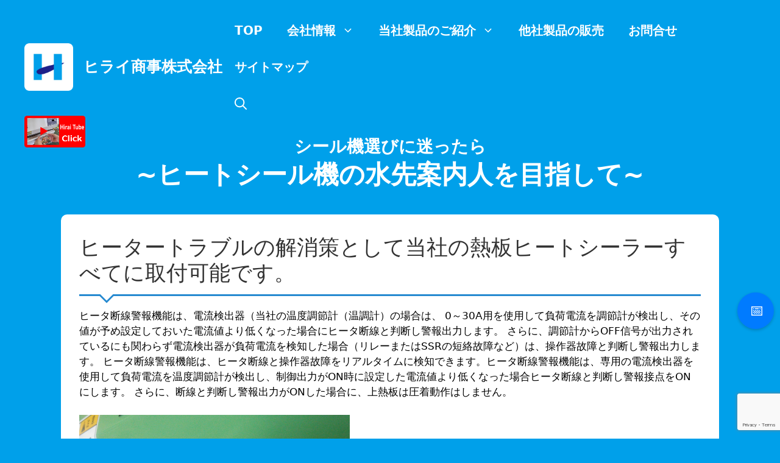

--- FILE ---
content_type: text/html; charset=UTF-8
request_url: https://www.hirai-machine.com/archives/features/%E3%83%92%E3%83%BC%E3%82%BF%E3%83%BC%E6%96%AD%E7%B7%9A%E6%A9%9F%E8%83%BD%E3%82%92%E3%82%AA%E3%83%97%E3%82%B7%E3%83%A7%E3%83%B3%E3%81%A7%E5%8F%96%E4%BB%98%E3%81%91%E3%81%8C%E5%8F%AF%E8%83%BD%E3%81%A7
body_size: 22665
content:
<!DOCTYPE html>
<html lang="ja">
<head>
	<meta charset="UTF-8">
	<title>ヒーター断線機能をオプションで取付けが可能です。 &#8211; ヒライ商事株式会社</title>
<meta name='robots' content='max-image-preview:large, max-snippet:-1, max-video-preview:-1' />
	<style>img:is([sizes="auto" i], [sizes^="auto," i]) { contain-intrinsic-size: 3000px 1500px }</style>
	<meta name="viewport" content="width=device-width, initial-scale=1"><link rel="canonical" href="https://www.hirai-machine.com/archives/features/%e3%83%92%e3%83%bc%e3%82%bf%e3%83%bc%e6%96%ad%e7%b7%9a%e6%a9%9f%e8%83%bd%e3%82%92%e3%82%aa%e3%83%97%e3%82%b7%e3%83%a7%e3%83%b3%e3%81%a7%e5%8f%96%e4%bb%98%e3%81%91%e3%81%8c%e5%8f%af%e8%83%bd%e3%81%a7">
<meta property="og:title" content="ヒーター断線機能をオプションで取付けが可能です。 &#8211; ヒライ商事株式会社">
<meta property="og:type" content="article">
<meta property="og:url" content="https://www.hirai-machine.com/archives/features/%e3%83%92%e3%83%bc%e3%82%bf%e3%83%bc%e6%96%ad%e7%b7%9a%e6%a9%9f%e8%83%bd%e3%82%92%e3%82%aa%e3%83%97%e3%82%b7%e3%83%a7%e3%83%b3%e3%81%a7%e5%8f%96%e4%bb%98%e3%81%91%e3%81%8c%e5%8f%af%e8%83%bd%e3%81%a7">
<meta property="og:locale" content="ja">
<meta property="og:site_name" content="ヒライ商事株式会社">
<meta property="article:published_time" content="2019-05-25T15:18:43+09:00">
<meta property="article:modified_time" content="2019-05-31T10:23:05+09:00">
<meta property="og:updated_time" content="2019-05-31T10:23:05+09:00">
<meta name="twitter:card" content="summary_large_image">
<meta name="author" content="ヒライ商事">
<meta name="date" content="2019-05-25T15:18:43+09:00">
<link href='https://fonts.gstatic.com' crossorigin rel='preconnect' />
<link href='https://fonts.googleapis.com' crossorigin rel='preconnect' />
<link rel="alternate" type="application/rss+xml" title="ヒライ商事株式会社 &raquo; フィード" href="https://www.hirai-machine.com/feed" />
<link rel="alternate" type="application/rss+xml" title="ヒライ商事株式会社 &raquo; コメントフィード" href="https://www.hirai-machine.com/comments/feed" />
		<!-- This site uses the Google Analytics by MonsterInsights plugin v9.11.1 - Using Analytics tracking - https://www.monsterinsights.com/ -->
							<script src="//www.googletagmanager.com/gtag/js?id=G-YHLGHKV5M2"  data-cfasync="false" data-wpfc-render="false" async></script>
			<script data-cfasync="false" data-wpfc-render="false">
				var mi_version = '9.11.1';
				var mi_track_user = true;
				var mi_no_track_reason = '';
								var MonsterInsightsDefaultLocations = {"page_location":"https:\/\/www.hirai-machine.com\/archives\/features\/%E3%83%92%E3%83%BC%E3%82%BF%E3%83%BC%E6%96%AD%E7%B7%9A%E6%A9%9F%E8%83%BD%E3%82%92%E3%82%AA%E3%83%97%E3%82%B7%E3%83%A7%E3%83%B3%E3%81%A7%E5%8F%96%E4%BB%98%E3%81%91%E3%81%8C%E5%8F%AF%E8%83%BD%E3%81%A7\/"};
								if ( typeof MonsterInsightsPrivacyGuardFilter === 'function' ) {
					var MonsterInsightsLocations = (typeof MonsterInsightsExcludeQuery === 'object') ? MonsterInsightsPrivacyGuardFilter( MonsterInsightsExcludeQuery ) : MonsterInsightsPrivacyGuardFilter( MonsterInsightsDefaultLocations );
				} else {
					var MonsterInsightsLocations = (typeof MonsterInsightsExcludeQuery === 'object') ? MonsterInsightsExcludeQuery : MonsterInsightsDefaultLocations;
				}

								var disableStrs = [
										'ga-disable-G-YHLGHKV5M2',
									];

				/* Function to detect opted out users */
				function __gtagTrackerIsOptedOut() {
					for (var index = 0; index < disableStrs.length; index++) {
						if (document.cookie.indexOf(disableStrs[index] + '=true') > -1) {
							return true;
						}
					}

					return false;
				}

				/* Disable tracking if the opt-out cookie exists. */
				if (__gtagTrackerIsOptedOut()) {
					for (var index = 0; index < disableStrs.length; index++) {
						window[disableStrs[index]] = true;
					}
				}

				/* Opt-out function */
				function __gtagTrackerOptout() {
					for (var index = 0; index < disableStrs.length; index++) {
						document.cookie = disableStrs[index] + '=true; expires=Thu, 31 Dec 2099 23:59:59 UTC; path=/';
						window[disableStrs[index]] = true;
					}
				}

				if ('undefined' === typeof gaOptout) {
					function gaOptout() {
						__gtagTrackerOptout();
					}
				}
								window.dataLayer = window.dataLayer || [];

				window.MonsterInsightsDualTracker = {
					helpers: {},
					trackers: {},
				};
				if (mi_track_user) {
					function __gtagDataLayer() {
						dataLayer.push(arguments);
					}

					function __gtagTracker(type, name, parameters) {
						if (!parameters) {
							parameters = {};
						}

						if (parameters.send_to) {
							__gtagDataLayer.apply(null, arguments);
							return;
						}

						if (type === 'event') {
														parameters.send_to = monsterinsights_frontend.v4_id;
							var hookName = name;
							if (typeof parameters['event_category'] !== 'undefined') {
								hookName = parameters['event_category'] + ':' + name;
							}

							if (typeof MonsterInsightsDualTracker.trackers[hookName] !== 'undefined') {
								MonsterInsightsDualTracker.trackers[hookName](parameters);
							} else {
								__gtagDataLayer('event', name, parameters);
							}
							
						} else {
							__gtagDataLayer.apply(null, arguments);
						}
					}

					__gtagTracker('js', new Date());
					__gtagTracker('set', {
						'developer_id.dZGIzZG': true,
											});
					if ( MonsterInsightsLocations.page_location ) {
						__gtagTracker('set', MonsterInsightsLocations);
					}
										__gtagTracker('config', 'G-YHLGHKV5M2', {"forceSSL":"true","link_attribution":"true"} );
										window.gtag = __gtagTracker;										(function () {
						/* https://developers.google.com/analytics/devguides/collection/analyticsjs/ */
						/* ga and __gaTracker compatibility shim. */
						var noopfn = function () {
							return null;
						};
						var newtracker = function () {
							return new Tracker();
						};
						var Tracker = function () {
							return null;
						};
						var p = Tracker.prototype;
						p.get = noopfn;
						p.set = noopfn;
						p.send = function () {
							var args = Array.prototype.slice.call(arguments);
							args.unshift('send');
							__gaTracker.apply(null, args);
						};
						var __gaTracker = function () {
							var len = arguments.length;
							if (len === 0) {
								return;
							}
							var f = arguments[len - 1];
							if (typeof f !== 'object' || f === null || typeof f.hitCallback !== 'function') {
								if ('send' === arguments[0]) {
									var hitConverted, hitObject = false, action;
									if ('event' === arguments[1]) {
										if ('undefined' !== typeof arguments[3]) {
											hitObject = {
												'eventAction': arguments[3],
												'eventCategory': arguments[2],
												'eventLabel': arguments[4],
												'value': arguments[5] ? arguments[5] : 1,
											}
										}
									}
									if ('pageview' === arguments[1]) {
										if ('undefined' !== typeof arguments[2]) {
											hitObject = {
												'eventAction': 'page_view',
												'page_path': arguments[2],
											}
										}
									}
									if (typeof arguments[2] === 'object') {
										hitObject = arguments[2];
									}
									if (typeof arguments[5] === 'object') {
										Object.assign(hitObject, arguments[5]);
									}
									if ('undefined' !== typeof arguments[1].hitType) {
										hitObject = arguments[1];
										if ('pageview' === hitObject.hitType) {
											hitObject.eventAction = 'page_view';
										}
									}
									if (hitObject) {
										action = 'timing' === arguments[1].hitType ? 'timing_complete' : hitObject.eventAction;
										hitConverted = mapArgs(hitObject);
										__gtagTracker('event', action, hitConverted);
									}
								}
								return;
							}

							function mapArgs(args) {
								var arg, hit = {};
								var gaMap = {
									'eventCategory': 'event_category',
									'eventAction': 'event_action',
									'eventLabel': 'event_label',
									'eventValue': 'event_value',
									'nonInteraction': 'non_interaction',
									'timingCategory': 'event_category',
									'timingVar': 'name',
									'timingValue': 'value',
									'timingLabel': 'event_label',
									'page': 'page_path',
									'location': 'page_location',
									'title': 'page_title',
									'referrer' : 'page_referrer',
								};
								for (arg in args) {
																		if (!(!args.hasOwnProperty(arg) || !gaMap.hasOwnProperty(arg))) {
										hit[gaMap[arg]] = args[arg];
									} else {
										hit[arg] = args[arg];
									}
								}
								return hit;
							}

							try {
								f.hitCallback();
							} catch (ex) {
							}
						};
						__gaTracker.create = newtracker;
						__gaTracker.getByName = newtracker;
						__gaTracker.getAll = function () {
							return [];
						};
						__gaTracker.remove = noopfn;
						__gaTracker.loaded = true;
						window['__gaTracker'] = __gaTracker;
					})();
									} else {
										console.log("");
					(function () {
						function __gtagTracker() {
							return null;
						}

						window['__gtagTracker'] = __gtagTracker;
						window['gtag'] = __gtagTracker;
					})();
									}
			</script>
							<!-- / Google Analytics by MonsterInsights -->
		<script>
window._wpemojiSettings = {"baseUrl":"https:\/\/s.w.org\/images\/core\/emoji\/15.0.3\/72x72\/","ext":".png","svgUrl":"https:\/\/s.w.org\/images\/core\/emoji\/15.0.3\/svg\/","svgExt":".svg","source":{"concatemoji":"https:\/\/www.hirai-machine.com\/wp-includes\/js\/wp-emoji-release.min.js?ver=6.7.4"}};
/*! This file is auto-generated */
!function(i,n){var o,s,e;function c(e){try{var t={supportTests:e,timestamp:(new Date).valueOf()};sessionStorage.setItem(o,JSON.stringify(t))}catch(e){}}function p(e,t,n){e.clearRect(0,0,e.canvas.width,e.canvas.height),e.fillText(t,0,0);var t=new Uint32Array(e.getImageData(0,0,e.canvas.width,e.canvas.height).data),r=(e.clearRect(0,0,e.canvas.width,e.canvas.height),e.fillText(n,0,0),new Uint32Array(e.getImageData(0,0,e.canvas.width,e.canvas.height).data));return t.every(function(e,t){return e===r[t]})}function u(e,t,n){switch(t){case"flag":return n(e,"\ud83c\udff3\ufe0f\u200d\u26a7\ufe0f","\ud83c\udff3\ufe0f\u200b\u26a7\ufe0f")?!1:!n(e,"\ud83c\uddfa\ud83c\uddf3","\ud83c\uddfa\u200b\ud83c\uddf3")&&!n(e,"\ud83c\udff4\udb40\udc67\udb40\udc62\udb40\udc65\udb40\udc6e\udb40\udc67\udb40\udc7f","\ud83c\udff4\u200b\udb40\udc67\u200b\udb40\udc62\u200b\udb40\udc65\u200b\udb40\udc6e\u200b\udb40\udc67\u200b\udb40\udc7f");case"emoji":return!n(e,"\ud83d\udc26\u200d\u2b1b","\ud83d\udc26\u200b\u2b1b")}return!1}function f(e,t,n){var r="undefined"!=typeof WorkerGlobalScope&&self instanceof WorkerGlobalScope?new OffscreenCanvas(300,150):i.createElement("canvas"),a=r.getContext("2d",{willReadFrequently:!0}),o=(a.textBaseline="top",a.font="600 32px Arial",{});return e.forEach(function(e){o[e]=t(a,e,n)}),o}function t(e){var t=i.createElement("script");t.src=e,t.defer=!0,i.head.appendChild(t)}"undefined"!=typeof Promise&&(o="wpEmojiSettingsSupports",s=["flag","emoji"],n.supports={everything:!0,everythingExceptFlag:!0},e=new Promise(function(e){i.addEventListener("DOMContentLoaded",e,{once:!0})}),new Promise(function(t){var n=function(){try{var e=JSON.parse(sessionStorage.getItem(o));if("object"==typeof e&&"number"==typeof e.timestamp&&(new Date).valueOf()<e.timestamp+604800&&"object"==typeof e.supportTests)return e.supportTests}catch(e){}return null}();if(!n){if("undefined"!=typeof Worker&&"undefined"!=typeof OffscreenCanvas&&"undefined"!=typeof URL&&URL.createObjectURL&&"undefined"!=typeof Blob)try{var e="postMessage("+f.toString()+"("+[JSON.stringify(s),u.toString(),p.toString()].join(",")+"));",r=new Blob([e],{type:"text/javascript"}),a=new Worker(URL.createObjectURL(r),{name:"wpTestEmojiSupports"});return void(a.onmessage=function(e){c(n=e.data),a.terminate(),t(n)})}catch(e){}c(n=f(s,u,p))}t(n)}).then(function(e){for(var t in e)n.supports[t]=e[t],n.supports.everything=n.supports.everything&&n.supports[t],"flag"!==t&&(n.supports.everythingExceptFlag=n.supports.everythingExceptFlag&&n.supports[t]);n.supports.everythingExceptFlag=n.supports.everythingExceptFlag&&!n.supports.flag,n.DOMReady=!1,n.readyCallback=function(){n.DOMReady=!0}}).then(function(){return e}).then(function(){var e;n.supports.everything||(n.readyCallback(),(e=n.source||{}).concatemoji?t(e.concatemoji):e.wpemoji&&e.twemoji&&(t(e.twemoji),t(e.wpemoji)))}))}((window,document),window._wpemojiSettings);
</script>
<style id='wp-emoji-styles-inline-css'>

	img.wp-smiley, img.emoji {
		display: inline !important;
		border: none !important;
		box-shadow: none !important;
		height: 1em !important;
		width: 1em !important;
		margin: 0 0.07em !important;
		vertical-align: -0.1em !important;
		background: none !important;
		padding: 0 !important;
	}
</style>
<link rel='stylesheet' id='wp-block-library-css' href='https://www.hirai-machine.com/wp-includes/css/dist/block-library/style.min.css?ver=6.7.4' media='all' />
<style id='collapsing-archives-style-inline-css'>


</style>
<style id='classic-theme-styles-inline-css'>
/*! This file is auto-generated */
.wp-block-button__link{color:#fff;background-color:#32373c;border-radius:9999px;box-shadow:none;text-decoration:none;padding:calc(.667em + 2px) calc(1.333em + 2px);font-size:1.125em}.wp-block-file__button{background:#32373c;color:#fff;text-decoration:none}
</style>
<style id='global-styles-inline-css'>
:root{--wp--preset--aspect-ratio--square: 1;--wp--preset--aspect-ratio--4-3: 4/3;--wp--preset--aspect-ratio--3-4: 3/4;--wp--preset--aspect-ratio--3-2: 3/2;--wp--preset--aspect-ratio--2-3: 2/3;--wp--preset--aspect-ratio--16-9: 16/9;--wp--preset--aspect-ratio--9-16: 9/16;--wp--preset--color--black: #000000;--wp--preset--color--cyan-bluish-gray: #abb8c3;--wp--preset--color--white: #ffffff;--wp--preset--color--pale-pink: #f78da7;--wp--preset--color--vivid-red: #cf2e2e;--wp--preset--color--luminous-vivid-orange: #ff6900;--wp--preset--color--luminous-vivid-amber: #fcb900;--wp--preset--color--light-green-cyan: #7bdcb5;--wp--preset--color--vivid-green-cyan: #00d084;--wp--preset--color--pale-cyan-blue: #8ed1fc;--wp--preset--color--vivid-cyan-blue: #0693e3;--wp--preset--color--vivid-purple: #9b51e0;--wp--preset--color--contrast: var(--contrast);--wp--preset--color--contrast-2: var(--contrast-2);--wp--preset--color--contrast-3: var(--contrast-3);--wp--preset--color--base: var(--base);--wp--preset--color--base-2: var(--base-2);--wp--preset--color--base-3: var(--base-3);--wp--preset--color--accent: var(--accent);--wp--preset--gradient--vivid-cyan-blue-to-vivid-purple: linear-gradient(135deg,rgba(6,147,227,1) 0%,rgb(155,81,224) 100%);--wp--preset--gradient--light-green-cyan-to-vivid-green-cyan: linear-gradient(135deg,rgb(122,220,180) 0%,rgb(0,208,130) 100%);--wp--preset--gradient--luminous-vivid-amber-to-luminous-vivid-orange: linear-gradient(135deg,rgba(252,185,0,1) 0%,rgba(255,105,0,1) 100%);--wp--preset--gradient--luminous-vivid-orange-to-vivid-red: linear-gradient(135deg,rgba(255,105,0,1) 0%,rgb(207,46,46) 100%);--wp--preset--gradient--very-light-gray-to-cyan-bluish-gray: linear-gradient(135deg,rgb(238,238,238) 0%,rgb(169,184,195) 100%);--wp--preset--gradient--cool-to-warm-spectrum: linear-gradient(135deg,rgb(74,234,220) 0%,rgb(151,120,209) 20%,rgb(207,42,186) 40%,rgb(238,44,130) 60%,rgb(251,105,98) 80%,rgb(254,248,76) 100%);--wp--preset--gradient--blush-light-purple: linear-gradient(135deg,rgb(255,206,236) 0%,rgb(152,150,240) 100%);--wp--preset--gradient--blush-bordeaux: linear-gradient(135deg,rgb(254,205,165) 0%,rgb(254,45,45) 50%,rgb(107,0,62) 100%);--wp--preset--gradient--luminous-dusk: linear-gradient(135deg,rgb(255,203,112) 0%,rgb(199,81,192) 50%,rgb(65,88,208) 100%);--wp--preset--gradient--pale-ocean: linear-gradient(135deg,rgb(255,245,203) 0%,rgb(182,227,212) 50%,rgb(51,167,181) 100%);--wp--preset--gradient--electric-grass: linear-gradient(135deg,rgb(202,248,128) 0%,rgb(113,206,126) 100%);--wp--preset--gradient--midnight: linear-gradient(135deg,rgb(2,3,129) 0%,rgb(40,116,252) 100%);--wp--preset--font-size--small: 13px;--wp--preset--font-size--medium: 20px;--wp--preset--font-size--large: 36px;--wp--preset--font-size--x-large: 42px;--wp--preset--spacing--20: 0.44rem;--wp--preset--spacing--30: 0.67rem;--wp--preset--spacing--40: 1rem;--wp--preset--spacing--50: 1.5rem;--wp--preset--spacing--60: 2.25rem;--wp--preset--spacing--70: 3.38rem;--wp--preset--spacing--80: 5.06rem;--wp--preset--shadow--natural: 6px 6px 9px rgba(0, 0, 0, 0.2);--wp--preset--shadow--deep: 12px 12px 50px rgba(0, 0, 0, 0.4);--wp--preset--shadow--sharp: 6px 6px 0px rgba(0, 0, 0, 0.2);--wp--preset--shadow--outlined: 6px 6px 0px -3px rgba(255, 255, 255, 1), 6px 6px rgba(0, 0, 0, 1);--wp--preset--shadow--crisp: 6px 6px 0px rgba(0, 0, 0, 1);}:where(.is-layout-flex){gap: 0.5em;}:where(.is-layout-grid){gap: 0.5em;}body .is-layout-flex{display: flex;}.is-layout-flex{flex-wrap: wrap;align-items: center;}.is-layout-flex > :is(*, div){margin: 0;}body .is-layout-grid{display: grid;}.is-layout-grid > :is(*, div){margin: 0;}:where(.wp-block-columns.is-layout-flex){gap: 2em;}:where(.wp-block-columns.is-layout-grid){gap: 2em;}:where(.wp-block-post-template.is-layout-flex){gap: 1.25em;}:where(.wp-block-post-template.is-layout-grid){gap: 1.25em;}.has-black-color{color: var(--wp--preset--color--black) !important;}.has-cyan-bluish-gray-color{color: var(--wp--preset--color--cyan-bluish-gray) !important;}.has-white-color{color: var(--wp--preset--color--white) !important;}.has-pale-pink-color{color: var(--wp--preset--color--pale-pink) !important;}.has-vivid-red-color{color: var(--wp--preset--color--vivid-red) !important;}.has-luminous-vivid-orange-color{color: var(--wp--preset--color--luminous-vivid-orange) !important;}.has-luminous-vivid-amber-color{color: var(--wp--preset--color--luminous-vivid-amber) !important;}.has-light-green-cyan-color{color: var(--wp--preset--color--light-green-cyan) !important;}.has-vivid-green-cyan-color{color: var(--wp--preset--color--vivid-green-cyan) !important;}.has-pale-cyan-blue-color{color: var(--wp--preset--color--pale-cyan-blue) !important;}.has-vivid-cyan-blue-color{color: var(--wp--preset--color--vivid-cyan-blue) !important;}.has-vivid-purple-color{color: var(--wp--preset--color--vivid-purple) !important;}.has-black-background-color{background-color: var(--wp--preset--color--black) !important;}.has-cyan-bluish-gray-background-color{background-color: var(--wp--preset--color--cyan-bluish-gray) !important;}.has-white-background-color{background-color: var(--wp--preset--color--white) !important;}.has-pale-pink-background-color{background-color: var(--wp--preset--color--pale-pink) !important;}.has-vivid-red-background-color{background-color: var(--wp--preset--color--vivid-red) !important;}.has-luminous-vivid-orange-background-color{background-color: var(--wp--preset--color--luminous-vivid-orange) !important;}.has-luminous-vivid-amber-background-color{background-color: var(--wp--preset--color--luminous-vivid-amber) !important;}.has-light-green-cyan-background-color{background-color: var(--wp--preset--color--light-green-cyan) !important;}.has-vivid-green-cyan-background-color{background-color: var(--wp--preset--color--vivid-green-cyan) !important;}.has-pale-cyan-blue-background-color{background-color: var(--wp--preset--color--pale-cyan-blue) !important;}.has-vivid-cyan-blue-background-color{background-color: var(--wp--preset--color--vivid-cyan-blue) !important;}.has-vivid-purple-background-color{background-color: var(--wp--preset--color--vivid-purple) !important;}.has-black-border-color{border-color: var(--wp--preset--color--black) !important;}.has-cyan-bluish-gray-border-color{border-color: var(--wp--preset--color--cyan-bluish-gray) !important;}.has-white-border-color{border-color: var(--wp--preset--color--white) !important;}.has-pale-pink-border-color{border-color: var(--wp--preset--color--pale-pink) !important;}.has-vivid-red-border-color{border-color: var(--wp--preset--color--vivid-red) !important;}.has-luminous-vivid-orange-border-color{border-color: var(--wp--preset--color--luminous-vivid-orange) !important;}.has-luminous-vivid-amber-border-color{border-color: var(--wp--preset--color--luminous-vivid-amber) !important;}.has-light-green-cyan-border-color{border-color: var(--wp--preset--color--light-green-cyan) !important;}.has-vivid-green-cyan-border-color{border-color: var(--wp--preset--color--vivid-green-cyan) !important;}.has-pale-cyan-blue-border-color{border-color: var(--wp--preset--color--pale-cyan-blue) !important;}.has-vivid-cyan-blue-border-color{border-color: var(--wp--preset--color--vivid-cyan-blue) !important;}.has-vivid-purple-border-color{border-color: var(--wp--preset--color--vivid-purple) !important;}.has-vivid-cyan-blue-to-vivid-purple-gradient-background{background: var(--wp--preset--gradient--vivid-cyan-blue-to-vivid-purple) !important;}.has-light-green-cyan-to-vivid-green-cyan-gradient-background{background: var(--wp--preset--gradient--light-green-cyan-to-vivid-green-cyan) !important;}.has-luminous-vivid-amber-to-luminous-vivid-orange-gradient-background{background: var(--wp--preset--gradient--luminous-vivid-amber-to-luminous-vivid-orange) !important;}.has-luminous-vivid-orange-to-vivid-red-gradient-background{background: var(--wp--preset--gradient--luminous-vivid-orange-to-vivid-red) !important;}.has-very-light-gray-to-cyan-bluish-gray-gradient-background{background: var(--wp--preset--gradient--very-light-gray-to-cyan-bluish-gray) !important;}.has-cool-to-warm-spectrum-gradient-background{background: var(--wp--preset--gradient--cool-to-warm-spectrum) !important;}.has-blush-light-purple-gradient-background{background: var(--wp--preset--gradient--blush-light-purple) !important;}.has-blush-bordeaux-gradient-background{background: var(--wp--preset--gradient--blush-bordeaux) !important;}.has-luminous-dusk-gradient-background{background: var(--wp--preset--gradient--luminous-dusk) !important;}.has-pale-ocean-gradient-background{background: var(--wp--preset--gradient--pale-ocean) !important;}.has-electric-grass-gradient-background{background: var(--wp--preset--gradient--electric-grass) !important;}.has-midnight-gradient-background{background: var(--wp--preset--gradient--midnight) !important;}.has-small-font-size{font-size: var(--wp--preset--font-size--small) !important;}.has-medium-font-size{font-size: var(--wp--preset--font-size--medium) !important;}.has-large-font-size{font-size: var(--wp--preset--font-size--large) !important;}.has-x-large-font-size{font-size: var(--wp--preset--font-size--x-large) !important;}
:where(.wp-block-post-template.is-layout-flex){gap: 1.25em;}:where(.wp-block-post-template.is-layout-grid){gap: 1.25em;}
:where(.wp-block-columns.is-layout-flex){gap: 2em;}:where(.wp-block-columns.is-layout-grid){gap: 2em;}
:root :where(.wp-block-pullquote){font-size: 1.5em;line-height: 1.6;}
</style>
<link rel='stylesheet' id='contact-form-7-css' href='https://www.hirai-machine.com/wp-content/plugins/contact-form-7/includes/css/styles.css?ver=6.0.5' media='all' />
<link rel='stylesheet' id='generate-widget-areas-css' href='https://www.hirai-machine.com/wp-content/themes/hirai-new/assets/css/components/widget-areas.min.css?ver=3.5.1' media='all' />
<link rel='stylesheet' id='generate-style-css' href='https://www.hirai-machine.com/wp-content/themes/hirai-new/assets/css/main.min.css?ver=3.5.1' media='all' />
<style id='generate-style-inline-css'>
body{background-color:var(--base-2);color:var(--contrast);}a{color:var(--accent);}a{text-decoration:underline;}.entry-title a, .site-branding a, a.button, .wp-block-button__link, .main-navigation a{text-decoration:none;}a:hover, a:focus, a:active{color:var(--contrast);}.grid-container{max-width:1915px;}.wp-block-group__inner-container{max-width:1915px;margin-left:auto;margin-right:auto;}@media (max-width: 500px) and (min-width: 769px){.inside-header{display:flex;flex-direction:column;align-items:center;}.site-logo, .site-branding{margin-bottom:1.5em;}#site-navigation{margin:0 auto;}.header-widget{margin-top:1.5em;}}.site-header .header-image{width:80px;}.generate-back-to-top{font-size:20px;border-radius:3px;position:fixed;bottom:30px;right:120px;line-height:40px;width:40px;text-align:center;z-index:10;transition:opacity 300ms ease-in-out;opacity:0.1;transform:translateY(1000px);}.generate-back-to-top__show{opacity:1;transform:translateY(0);}:root{--contrast:#222222;--contrast-2:#575760;--contrast-3:#b2b2be;--base:#f0f0f0;--base-2:#f7f8f9;--base-3:#ffffff;--accent:#1e73be;}:root .has-contrast-color{color:var(--contrast);}:root .has-contrast-background-color{background-color:var(--contrast);}:root .has-contrast-2-color{color:var(--contrast-2);}:root .has-contrast-2-background-color{background-color:var(--contrast-2);}:root .has-contrast-3-color{color:var(--contrast-3);}:root .has-contrast-3-background-color{background-color:var(--contrast-3);}:root .has-base-color{color:var(--base);}:root .has-base-background-color{background-color:var(--base);}:root .has-base-2-color{color:var(--base-2);}:root .has-base-2-background-color{background-color:var(--base-2);}:root .has-base-3-color{color:var(--base-3);}:root .has-base-3-background-color{background-color:var(--base-3);}:root .has-accent-color{color:var(--accent);}:root .has-accent-background-color{background-color:var(--accent);}.gp-modal:not(.gp-modal--open):not(.gp-modal--transition){display:none;}.gp-modal--transition:not(.gp-modal--open){pointer-events:none;}.gp-modal-overlay:not(.gp-modal-overlay--open):not(.gp-modal--transition){display:none;}.gp-modal__overlay{display:none;position:fixed;top:0;left:0;right:0;bottom:0;background:rgba(0,0,0,0.2);display:flex;justify-content:center;align-items:center;z-index:10000;backdrop-filter:blur(3px);transition:opacity 500ms ease;opacity:0;}.gp-modal--open:not(.gp-modal--transition) .gp-modal__overlay{opacity:1;}.gp-modal__container{max-width:100%;max-height:100vh;transform:scale(0.9);transition:transform 500ms ease;padding:0 10px;}.gp-modal--open:not(.gp-modal--transition) .gp-modal__container{transform:scale(1);}.search-modal-fields{display:flex;}.gp-search-modal .gp-modal__overlay{align-items:flex-start;padding-top:25vh;background:var(--gp-search-modal-overlay-bg-color);}.search-modal-form{width:500px;max-width:100%;background-color:var(--gp-search-modal-bg-color);color:var(--gp-search-modal-text-color);}.search-modal-form .search-field, .search-modal-form .search-field:focus{width:100%;height:60px;background-color:transparent;border:0;appearance:none;color:currentColor;}.search-modal-fields button, .search-modal-fields button:active, .search-modal-fields button:focus, .search-modal-fields button:hover{background-color:transparent;border:0;color:currentColor;width:60px;}.top-bar{background-color:#636363;color:#ffffff;}.top-bar a{color:#ffffff;}.top-bar a:hover{color:#303030;}.site-header{background-color:#00A0EA;}.main-title a,.main-title a:hover{color:var(--base-3);}.site-description{color:var(--contrast-2);}.mobile-menu-control-wrapper .menu-toggle,.mobile-menu-control-wrapper .menu-toggle:hover,.mobile-menu-control-wrapper .menu-toggle:focus,.has-inline-mobile-toggle #site-navigation.toggled{background-color:rgba(0, 0, 0, 0.02);}.main-navigation,.main-navigation ul ul{background-color:#00A0EA;}.main-navigation .main-nav ul li a, .main-navigation .menu-toggle, .main-navigation .menu-bar-items{color:var(--base-3);}.main-navigation .main-nav ul li:not([class*="current-menu-"]):hover > a, .main-navigation .main-nav ul li:not([class*="current-menu-"]):focus > a, .main-navigation .main-nav ul li.sfHover:not([class*="current-menu-"]) > a, .main-navigation .menu-bar-item:hover > a, .main-navigation .menu-bar-item.sfHover > a{color:#ffae00;}button.menu-toggle:hover,button.menu-toggle:focus{color:var(--base-3);}.main-navigation .main-nav ul li[class*="current-menu-"] > a{color:#FFA500;}.navigation-search input[type="search"],.navigation-search input[type="search"]:active, .navigation-search input[type="search"]:focus, .main-navigation .main-nav ul li.search-item.active > a, .main-navigation .menu-bar-items .search-item.active > a{color:#ffae00;}.main-navigation ul ul{background-color:var(--accent);}.separate-containers .inside-article, .separate-containers .comments-area, .separate-containers .page-header, .one-container .container, .separate-containers .paging-navigation, .inside-page-header{background-color:var(--base-3);}.entry-title a{color:var(--contrast);}.entry-title a:hover{color:var(--contrast-2);}.entry-meta{color:var(--contrast-2);}.sidebar .widget{background-color:var(--base-3);}.footer-widgets{background-color:var(--base-3);}.site-info{background-color:var(--base-3);}input[type="text"],input[type="email"],input[type="url"],input[type="password"],input[type="search"],input[type="tel"],input[type="number"],textarea,select{color:var(--contrast);background-color:var(--base-2);border-color:var(--accent);}input[type="text"]:focus,input[type="email"]:focus,input[type="url"]:focus,input[type="password"]:focus,input[type="search"]:focus,input[type="tel"]:focus,input[type="number"]:focus,textarea:focus,select:focus{color:var(--contrast);background-color:var(--base-2);border-color:var(--contrast-3);}button,html input[type="button"],input[type="reset"],input[type="submit"],a.button,a.wp-block-button__link:not(.has-background){color:#ffffff;background-color:#55555e;}button:hover,html input[type="button"]:hover,input[type="reset"]:hover,input[type="submit"]:hover,a.button:hover,button:focus,html input[type="button"]:focus,input[type="reset"]:focus,input[type="submit"]:focus,a.button:focus,a.wp-block-button__link:not(.has-background):active,a.wp-block-button__link:not(.has-background):focus,a.wp-block-button__link:not(.has-background):hover{color:#ffffff;background-color:#3f4047;}a.generate-back-to-top{background-color:rgba( 0,0,0,0.4 );color:#ffffff;}a.generate-back-to-top:hover,a.generate-back-to-top:focus{background-color:rgba( 0,0,0,0.6 );color:#ffffff;}:root{--gp-search-modal-bg-color:var(--base-3);--gp-search-modal-text-color:var(--contrast);--gp-search-modal-overlay-bg-color:rgba(0,0,0,0.2);}@media (max-width:768px){.main-navigation .menu-bar-item:hover > a, .main-navigation .menu-bar-item.sfHover > a{background:none;color:var(--base-3);}}.nav-below-header .main-navigation .inside-navigation.grid-container, .nav-above-header .main-navigation .inside-navigation.grid-container{padding:0px 20px 0px 20px;}.site-main .wp-block-group__inner-container{padding:40px;}.separate-containers .paging-navigation{padding-top:20px;padding-bottom:20px;}.entry-content .alignwide, body:not(.no-sidebar) .entry-content .alignfull{margin-left:-40px;width:calc(100% + 80px);max-width:calc(100% + 80px);}.rtl .menu-item-has-children .dropdown-menu-toggle{padding-left:20px;}.rtl .main-navigation .main-nav ul li.menu-item-has-children > a{padding-right:20px;}@media (max-width:768px){.separate-containers .inside-article, .separate-containers .comments-area, .separate-containers .page-header, .separate-containers .paging-navigation, .one-container .site-content, .inside-page-header{padding:30px;}.site-main .wp-block-group__inner-container{padding:30px;}.inside-top-bar{padding-right:30px;padding-left:30px;}.inside-header{padding-right:30px;padding-left:30px;}.widget-area .widget{padding-top:30px;padding-right:30px;padding-bottom:30px;padding-left:30px;}.footer-widgets-container{padding-top:30px;padding-right:30px;padding-bottom:30px;padding-left:30px;}.inside-site-info{padding-right:30px;padding-left:30px;}.entry-content .alignwide, body:not(.no-sidebar) .entry-content .alignfull{margin-left:-30px;width:calc(100% + 60px);max-width:calc(100% + 60px);}.one-container .site-main .paging-navigation{margin-bottom:20px;}}/* End cached CSS */.is-right-sidebar{width:30%;}.is-left-sidebar{width:30%;}.site-content .content-area{width:100%;}@media (max-width:768px){.main-navigation .menu-toggle,.sidebar-nav-mobile:not(#sticky-placeholder){display:block;}.main-navigation ul,.gen-sidebar-nav,.main-navigation:not(.slideout-navigation):not(.toggled) .main-nav > ul,.has-inline-mobile-toggle #site-navigation .inside-navigation > *:not(.navigation-search):not(.main-nav){display:none;}.nav-align-right .inside-navigation,.nav-align-center .inside-navigation{justify-content:space-between;}.has-inline-mobile-toggle .mobile-menu-control-wrapper{display:flex;flex-wrap:wrap;}.has-inline-mobile-toggle .inside-header{flex-direction:row;text-align:left;flex-wrap:wrap;}.has-inline-mobile-toggle .header-widget,.has-inline-mobile-toggle #site-navigation{flex-basis:100%;}.nav-float-left .has-inline-mobile-toggle #site-navigation{order:10;}}
</style>
<link crossorigin="anonymous" rel='stylesheet' id='generate-google-fonts-css' href='https://fonts.googleapis.com/css?family=Noto+Sans+JP%3A100%2C300%2Cregular%2C500%2C700%2C900&#038;display=auto&#038;ver=3.5.1' media='all' />
<style id='blog-grid-style-inline-css'>

        .blog-grid {
            display: grid;
            /* 4カラムグリッドに変更 */
            grid-template-columns: repeat(4, 1fr);
            gap: 2rem;
            padding: 2rem 0;
            margin: 10px 15px;
        }
        
        /* レスポンシブ対応 */
        @media (max-width: 1200px) {
            .blog-grid {
                grid-template-columns: repeat(3, 1fr);
            }
        }
        
        @media (max-width: 900px) {
            .blog-grid {
                grid-template-columns: repeat(2, 1fr);
            }
        }
        
        @media (max-width: 600px) {
            .blog-grid {
                grid-template-columns: repeat(1, 1fr);
            }
        }
        
        .blog-card {
            background: #fff;
            border-radius: 8px;
            box-shadow: 0 2px 5px rgba(0,0,0,0.1);
            overflow: hidden;
            transition: transform 0.3s ease;
        }
        
        .blog-card:hover {
            transform: translateY(-5px);
        }
        
        .blog-card-thumbnail {
            position: relative;
            padding-top: 56.25%;
            overflow: hidden;
        }
        
        .blog-card-thumbnail img {
            position: absolute;
            top: 0;
            left: 0;
            width: 100%;
            height: 100%;
            object-fit: cover;
        }
        
        .blog-card-content {
            padding: 1.5rem;
        }
        
        .blog-card-title {
            margin: 0 0 1rem;
            font-size: 1.2rem;
            line-height: 1.4;
        }
        
        .blog-card-title a {
            color: #333;
            text-decoration: none;
        }
        
        .blog-card-excerpt {
            color: #666;
            font-size: 0.9rem;
            line-height: 1.6;
        }
    
</style>
<style id='topics-list-style-inline-css'>

        .topics-list {
            margin: 0 10px;
            padding-bottom: 60px;
        }
        
        .topics-item {
            padding: 20px 20px;
            border-bottom: 1px dashed #ccc;
        }
        
        .topics-item:last-child {
            border-bottom: none;
        }
        
        .topics-header {
            margin-bottom: 10px;
        }
        
        .topics-date {
            display: inline-block;
            color: #00A0EA;
            font-size: 1.1rem;
            font-weight: bold;
            margin-right: 15px;
        }
        
        .topics-title {
            display: inline;
            font-size: 1.1rem;
            font-weight: bold;
            margin: 0;
        }
        
        .topics-title a {
            color: #333;
            text-decoration: none;
        }
        
        .topics-title a:hover {
            text-decoration: underline;
        }
        
        .topics-excerpt {
            color: #666;
            font-size: 0.9rem;
            line-height: 1.6;
            margin: 0;
        }
    
</style>
<!--n2css--><!--n2js--><script src="https://www.hirai-machine.com/wp-content/plugins/google-analytics-for-wordpress/assets/js/frontend-gtag.min.js?ver=9.11.1" id="monsterinsights-frontend-script-js" async data-wp-strategy="async"></script>
<script data-cfasync="false" data-wpfc-render="false" id='monsterinsights-frontend-script-js-extra'>var monsterinsights_frontend = {"js_events_tracking":"true","download_extensions":"doc,pdf,ppt,zip,xls,docx,pptx,xlsx","inbound_paths":"[{\"path\":\"\\\/go\\\/\",\"label\":\"affiliate\"},{\"path\":\"\\\/recommend\\\/\",\"label\":\"affiliate\"}]","home_url":"https:\/\/www.hirai-machine.com","hash_tracking":"false","v4_id":"G-YHLGHKV5M2"};</script>
<link rel="https://api.w.org/" href="https://www.hirai-machine.com/wp-json/" /><link rel="alternate" title="JSON" type="application/json" href="https://www.hirai-machine.com/wp-json/wp/v2/features/613" /><link rel="EditURI" type="application/rsd+xml" title="RSD" href="https://www.hirai-machine.com/xmlrpc.php?rsd" />
<meta name="generator" content="WordPress 6.7.4" />
<link rel='shortlink' href='https://www.hirai-machine.com/?p=613' />
<link rel="alternate" title="oEmbed (JSON)" type="application/json+oembed" href="https://www.hirai-machine.com/wp-json/oembed/1.0/embed?url=https%3A%2F%2Fwww.hirai-machine.com%2Farchives%2Ffeatures%2F%25e3%2583%2592%25e3%2583%25bc%25e3%2582%25bf%25e3%2583%25bc%25e6%2596%25ad%25e7%25b7%259a%25e6%25a9%259f%25e8%2583%25bd%25e3%2582%2592%25e3%2582%25aa%25e3%2583%2597%25e3%2582%25b7%25e3%2583%25a7%25e3%2583%25b3%25e3%2581%25a7%25e5%258f%2596%25e4%25bb%2598%25e3%2581%2591%25e3%2581%258c%25e5%258f%25af%25e8%2583%25bd%25e3%2581%25a7" />
<link rel="alternate" title="oEmbed (XML)" type="text/xml+oembed" href="https://www.hirai-machine.com/wp-json/oembed/1.0/embed?url=https%3A%2F%2Fwww.hirai-machine.com%2Farchives%2Ffeatures%2F%25e3%2583%2592%25e3%2583%25bc%25e3%2582%25bf%25e3%2583%25bc%25e6%2596%25ad%25e7%25b7%259a%25e6%25a9%259f%25e8%2583%25bd%25e3%2582%2592%25e3%2582%25aa%25e3%2583%2597%25e3%2582%25b7%25e3%2583%25a7%25e3%2583%25b3%25e3%2581%25a7%25e5%258f%2596%25e4%25bb%2598%25e3%2581%2591%25e3%2581%258c%25e5%258f%25af%25e8%2583%25bd%25e3%2581%25a7&#038;format=xml" />
<style type='text/css'></style>
<meta name="cdp-version" content="1.4.9" /><style>

/* CSS added by Hide Metadata Plugin */

.entry-meta .byline,
			.entry-meta .by-author,
			.entry-header .entry-meta > span.byline,
			.entry-meta .author.vcard {
				display: none;
			}</style>
<link rel="amphtml" href="https://www.hirai-machine.com/archives/features/%E3%83%92%E3%83%BC%E3%82%BF%E3%83%BC%E6%96%AD%E7%B7%9A%E6%A9%9F%E8%83%BD%E3%82%92%E3%82%AA%E3%83%97%E3%82%B7%E3%83%A7%E3%83%B3%E3%81%A7%E5%8F%96%E4%BB%98%E3%81%91%E3%81%8C%E5%8F%AF%E8%83%BD%E3%81%A7?amp=1"><link rel="icon" href="https://www.hirai-machine.com/wp-content/uploads/2024/10/hirai-shoji-skelton.png" sizes="32x32" />
<link rel="icon" href="https://www.hirai-machine.com/wp-content/uploads/2024/10/hirai-shoji-skelton.png" sizes="192x192" />
<link rel="apple-touch-icon" href="https://www.hirai-machine.com/wp-content/uploads/2024/10/hirai-shoji-skelton.png" />
<meta name="msapplication-TileImage" content="https://www.hirai-machine.com/wp-content/uploads/2024/10/hirai-shoji-skelton.png" />
		<style id="wp-custom-css">
			body {
    background-color: #00A0EA;
    /*color: var(--contrast);*/
	  color: #fff;
}

.spacer {
	margin-top: 80px;
}


.midashiz {
	font-size: 42px;
	font-weight:bold;
}


h3.video-title {
	font-size:16px;
	padding-top: 10px;
}

div.play-overlay {
	display: none;
}

#post-6719  h1.entry-title{
	display:none;
}

article h2.midashi {
	font-size:14px;
}

.catchtitle {
	text-align: center;
	font-weight: bold;
	display:block;
}


.slogan{
	margin: 0px auto 0px;
	text-align:center;
	background-color: #00A0EA;
}

.slogan span {
	font-size:28px;
}

.site-content .content-area {
    width: 100%;
}

.n2-ss-slider .n2-ow, .n2-ss-slider .n2-ow-all * {
    font-size: 30px;
    line-height: inherit;
    letter-spacing: inherit;
}

.site-footer li {
	color: black;
}

.factory{
	color:black;
}

.entry-content {
	color: black;
}

.entry-title{
	color: black;
}

.first_item ul {
    display: -webkit-flex;
    display: flex;
    -webkit-justify-content: center;
    justify-content: center;
    -webkit-align-items: center;
    align-items: center;
    height: 200px;
	  margin-right:10px;
}

.first_item a {
	color: #fff;
}

.first_item a:hover {
	color: #FFA500;
}

.first_item ul{
  
}

.first_item li{
  list-style:none;
	margin: 50px auto 50px;
}

.first_item_size {
	font-size:24px;
	text-align:center;
}

.choose_nt {
	 margin: 10px  100px  10px; 
	 border-radius: 10px;
	 background-color: #fff;
	 color: #000;
	 padding: 15px 30px 15px;
}


.page-numbers{
	font-size:26px;
	padding-right:10px;
}


.backg {
	background-color: #00A0EA;
}

.site-footer p {
	color: #fff;
}

.footer-widgets-container {
    padding: 40px;
		background-color: #00A0EA;
}

.footer-widget-2 ul li{
	color: #fff;
}
.footer-widget-3 ul li{
	color: #fff;
}

.footer-widget-4 ul li{
	color: #fff;
}

.footer-widget-5 h3{
	color: #fff;
}

.separate-containers .inside-article>.featured-image {
   display: none;
}

h1.entry-title{
	font-weight: bold;
	border-bottom: 2px solid #3498db; /* 下線の色 */
  color: #2c3e50; /* テキストの色 */
  padding-bottom: 10px; /* 下線との */
}
	
h1.entry-title {
    position: relative; /* 相対位置を設定 */
    padding-left: 30px; /* 左側のスペース */
	  font-size: 40px;
}

h1.entry-title::before {
    content: "||"; /* 縦棒を2本 */
    position: absolute; /* 絶対位置を設定 */
    left: 0; /* 左端に配置 */
    top: 50%; /* 垂直中央に配置 */
    transform: translateY(-50%); /* 中央に調整 */
    font-size: 36px; /* 縦棒のサイズを大きくする */
    color: #3498db; /* 縦棒の色 */
    line-height: 1; /* 行の高さを調整 */
}

.map-container {
    border-radius: 15px;
    overflow: hidden;
    width: 100%; /* 430pxから100%に変更 */
    max-width: 430px; /* 最大幅を設定 */
    height: 400px;
    position: relative;
    margin: 0 auto; /* 中央寄せ */
    padding: 0; /* パディングをリセット */
    box-sizing: border-box; /* ボックスサイジングを設定 */
}

.map-container iframe {
    width: 100%;
    height: 100%;
    position: absolute;
    top: 0;
    left: 0;
    border: 0;
    display: block; /* ブロック要素として表示 */
}

/* スマートフォン向けのメディアクエリ */
@media screen and (max-width: 480px) {
    .map-container {
        width: 95%; /* スマートフォンでは少し余白を持たせる */
        margin: 0 auto;
        height: 350px; /* スマートフォンでは少し高さを調整 */
    }
}

/* iPhone特有の問題に対する追加の対策 */
@supports (-webkit-touch-callout: none) {
    .map-container {
        width: 92%; /* iOSデバイスではさらに余白を調整 */
        -webkit-transform: translateZ(0); /* iOS用のレンダリング最適化 */
    }
}


.achievements-container {
    display: flex;
    flex-wrap: wrap;
}

.achievements-row {
    display: flex;
    justify-content: space-between;
    width: 100%;
}

.achievement-item {
    text-align: center;
    margin: 10px;
    flex: 1 0 18%; /* 5個表示 */
}

.achievement-item img {
    max-width: 100%;
    height: auto;
}


.blog-card-title {
	font-weight: bold;
}

li.menu-item-6720 a,li.menu-item-18 a,li.menu-item-17 a,li.menu-item-229 a,li.menu-item-6999 a,li.menu-item-81 a {
	font-weight: bold;
}

@media only screen and (max-width: 767px) {
    .n2-section-smartslider {
        display: none !important;
    }
	.spacer{
		  margin-top: 0px;
	}
}

/* 共通のベーススタイル */
.wp-block-embed,
.wp-block-embed.is-type-video,
.wp-block-embed.wp-embed-aspect-16-9,
.wp-block-embed-youtube,
.embed-youtube {
    max-width: 50% !important;
    margin: 2em auto !important;
    width: 100% !important;
}

/* ラッパーのスタイル */
.wp-block-embed__wrapper,
.embed-youtube {
    position: relative !important;
    width: 100% !important;
    padding-top: 0 !important; /* 重要：自動パディングをリセット */
}

/* アスペクト比を維持するためのコンテナ */
.wp-block-embed__wrapper::before {
    content: "" !important;
    display: block !important;
    padding-top: 56.25% !important; /* 16:9のアスペクト比 */
}

/* iframe自体のスタイル */
.wp-block-embed iframe,
.wp-block-embed-youtube iframe,
.embed-youtube iframe,
iframe[src*="youtube.com"],
iframe[src*="youtu.be"] {
    position: absolute !important;
    top: 0 !important;
    left: 0 !important;
    width: 100% !important;
    height: 100% !important;
}

/* タブレット向けのスタイル */
@media screen and (max-width: 1024px) {
    .wp-block-embed,
    .wp-block-embed.is-type-video,
    .wp-block-embed.wp-embed-aspect-16-9,
    .wp-block-embed-youtube,
    .embed-youtube {
        max-width: 70% !important;
    }
}

/* スマートフォン向けのスタイル */
@media only screen and (max-width: 767px) {
    .wp-block-embed,
    .wp-block-embed.is-type-video,
    .wp-block-embed.wp-embed-aspect-16-9,
    .wp-block-embed-youtube,
    .embed-youtube {
        max-width: 90% !important;
    }
	
	.youtube-embed-wrapper {
    max-width: 80% !important;
    margin: 2em auto !important;
    position: relative !important;
  }
}

/* 記事先頭の自動展開を制御 */
.entry-content > .wp-block-embed:first-child,
.post-content > .wp-block-embed:first-child,
.article-content > .wp-block-embed:first-child,
.content > .wp-block-embed:first-child {
    max-width: 50% !important;
    margin-top: 2em !important;
}

.youtube-embed-wrapper {
    max-width: 50%;
    margin: 2em auto !important;
    position: relative !important;
}

.youtube-embed-wrapper::before {
    content: "" !important;
    display: block !important;
    padding-top: 56.25% !important;
}

.youtube-embed-wrapper iframe {
    position: absolute !important;
    top: 0 !important;
    left: 0 !important;
    width: 100% !important;
    height: 100% !important;
}

		</style>
			<link rel="stylesheet" href="https://cdnjs.cloudflare.com/ajax/libs/font-awesome/6.5.1/css/all.min.css">
	<link rel="apple-touch-icon" type="image/png" href="/apple-touch-icon-180x180.png">
    <link rel="icon" type="image/png" href="/icon-192x192.png">
<style>
	@media only screen and (min-width: 1024px) {
  .total_head {
    background-color: #fff;
    color: #000;
		border-radius: 10px;
    width: 90%;
    padding: 20px;
    margin: 20px 80px;
  }
}
</style>

</head>

<body class="features-template-default single single-features postid-613 wp-custom-logo wp-embed-responsive no-sidebar nav-float-right separate-containers header-aligned-left dropdown-hover" itemtype="https://schema.org/Blog" itemscope>
	<a class="screen-reader-text skip-link" href="#content" title="コンテンツへスキップ">コンテンツへスキップ</a>		<header class="site-header has-inline-mobile-toggle" id="masthead" aria-label="サイト"  itemtype="https://schema.org/WPHeader" itemscope>
			<div class="inside-header grid-container">
				<div class="site-branding-container"><div class="site-logo">
					<a href="https://www.hirai-machine.com/" rel="home">
						<img  class="header-image is-logo-image" alt="ヒライ商事株式会社" src="https://www.hirai-machine.com/wp-content/uploads/2024/10/logo-hirai.png" width="224" height="221" />
					</a>
				</div><div class="site-branding">
						<p class="main-title" itemprop="headline">
					<a href="https://www.hirai-machine.com/" rel="home">ヒライ商事株式会社</a>
				</p>
						
					</div></div>	<nav class="main-navigation mobile-menu-control-wrapper" id="mobile-menu-control-wrapper" aria-label="モバイル切り替え">
		<div class="menu-bar-items">	<span class="menu-bar-item">
		<a href="#" role="button" aria-label="Open search" data-gpmodal-trigger="gp-search"><span class="gp-icon icon-search"><svg viewBox="0 0 512 512" aria-hidden="true" xmlns="http://www.w3.org/2000/svg" width="1em" height="1em"><path fill-rule="evenodd" clip-rule="evenodd" d="M208 48c-88.366 0-160 71.634-160 160s71.634 160 160 160 160-71.634 160-160S296.366 48 208 48zM0 208C0 93.125 93.125 0 208 0s208 93.125 208 208c0 48.741-16.765 93.566-44.843 129.024l133.826 134.018c9.366 9.379 9.355 24.575-.025 33.941-9.379 9.366-24.575 9.355-33.941-.025L337.238 370.987C301.747 399.167 256.839 416 208 416 93.125 416 0 322.875 0 208z" /></svg><svg viewBox="0 0 512 512" aria-hidden="true" xmlns="http://www.w3.org/2000/svg" width="1em" height="1em"><path d="M71.029 71.029c9.373-9.372 24.569-9.372 33.942 0L256 222.059l151.029-151.03c9.373-9.372 24.569-9.372 33.942 0 9.372 9.373 9.372 24.569 0 33.942L289.941 256l151.03 151.029c9.372 9.373 9.372 24.569 0 33.942-9.373 9.372-24.569 9.372-33.942 0L256 289.941l-151.029 151.03c-9.373 9.372-24.569 9.372-33.942 0-9.372-9.373-9.372-24.569 0-33.942L222.059 256 71.029 104.971c-9.372-9.373-9.372-24.569 0-33.942z" /></svg></span></a>
	</span>
	</div>		<button data-nav="site-navigation" class="menu-toggle" aria-controls="primary-menu" aria-expanded="false">
			<span class="gp-icon icon-menu-bars"><svg viewBox="0 0 512 512" aria-hidden="true" xmlns="http://www.w3.org/2000/svg" width="1em" height="1em"><path d="M0 96c0-13.255 10.745-24 24-24h464c13.255 0 24 10.745 24 24s-10.745 24-24 24H24c-13.255 0-24-10.745-24-24zm0 160c0-13.255 10.745-24 24-24h464c13.255 0 24 10.745 24 24s-10.745 24-24 24H24c-13.255 0-24-10.745-24-24zm0 160c0-13.255 10.745-24 24-24h464c13.255 0 24 10.745 24 24s-10.745 24-24 24H24c-13.255 0-24-10.745-24-24z" /></svg><svg viewBox="0 0 512 512" aria-hidden="true" xmlns="http://www.w3.org/2000/svg" width="1em" height="1em"><path d="M71.029 71.029c9.373-9.372 24.569-9.372 33.942 0L256 222.059l151.029-151.03c9.373-9.372 24.569-9.372 33.942 0 9.372 9.373 9.372 24.569 0 33.942L289.941 256l151.03 151.029c9.372 9.373 9.372 24.569 0 33.942-9.373 9.372-24.569 9.372-33.942 0L256 289.941l-151.029 151.03c-9.373 9.372-24.569 9.372-33.942 0-9.372-9.373-9.372-24.569 0-33.942L222.059 256 71.029 104.971c-9.372-9.373-9.372-24.569 0-33.942z" /></svg></span><span class="screen-reader-text">メニュー</span>		</button>
	</nav>
			<nav class="main-navigation has-menu-bar-items sub-menu-right" id="site-navigation" aria-label="プライマリ"  itemtype="https://schema.org/SiteNavigationElement" itemscope>
			<div class="inside-navigation grid-container">
								<button class="menu-toggle" aria-controls="primary-menu" aria-expanded="false">
					<span class="gp-icon icon-menu-bars"><svg viewBox="0 0 512 512" aria-hidden="true" xmlns="http://www.w3.org/2000/svg" width="1em" height="1em"><path d="M0 96c0-13.255 10.745-24 24-24h464c13.255 0 24 10.745 24 24s-10.745 24-24 24H24c-13.255 0-24-10.745-24-24zm0 160c0-13.255 10.745-24 24-24h464c13.255 0 24 10.745 24 24s-10.745 24-24 24H24c-13.255 0-24-10.745-24-24zm0 160c0-13.255 10.745-24 24-24h464c13.255 0 24 10.745 24 24s-10.745 24-24 24H24c-13.255 0-24-10.745-24-24z" /></svg><svg viewBox="0 0 512 512" aria-hidden="true" xmlns="http://www.w3.org/2000/svg" width="1em" height="1em"><path d="M71.029 71.029c9.373-9.372 24.569-9.372 33.942 0L256 222.059l151.029-151.03c9.373-9.372 24.569-9.372 33.942 0 9.372 9.373 9.372 24.569 0 33.942L289.941 256l151.03 151.029c9.372 9.373 9.372 24.569 0 33.942-9.373 9.372-24.569 9.372-33.942 0L256 289.941l-151.029 151.03c-9.373 9.372-24.569 9.372-33.942 0-9.372-9.373-9.372-24.569 0-33.942L222.059 256 71.029 104.971c-9.372-9.373-9.372-24.569 0-33.942z" /></svg></span><span class="mobile-menu">メニュー</span>				</button>
				<div id="primary-menu" class="main-nav"><ul id="menu-horizental%ef%bc%bfmenu" class=" menu sf-menu"><li id="menu-item-6720" class="menu-item menu-item-type-post_type menu-item-object-page menu-item-home menu-item-6720"><a href="https://www.hirai-machine.com/">TOP</a></li>
<li id="menu-item-18" class="menu-item menu-item-type-post_type menu-item-object-page menu-item-has-children menu-item-18"><a href="https://www.hirai-machine.com/company">会社情報<span role="presentation" class="dropdown-menu-toggle"><span class="gp-icon icon-arrow"><svg viewBox="0 0 330 512" aria-hidden="true" xmlns="http://www.w3.org/2000/svg" width="1em" height="1em"><path d="M305.913 197.085c0 2.266-1.133 4.815-2.833 6.514L171.087 335.593c-1.7 1.7-4.249 2.832-6.515 2.832s-4.815-1.133-6.515-2.832L26.064 203.599c-1.7-1.7-2.832-4.248-2.832-6.514s1.132-4.816 2.832-6.515l14.162-14.163c1.7-1.699 3.966-2.832 6.515-2.832 2.266 0 4.815 1.133 6.515 2.832l111.316 111.317 111.316-111.317c1.7-1.699 4.249-2.832 6.515-2.832s4.815 1.133 6.515 2.832l14.162 14.163c1.7 1.7 2.833 4.249 2.833 6.515z" /></svg></span></span></a>
<ul class="sub-menu">
	<li id="menu-item-78" class="menu-item menu-item-type-post_type menu-item-object-page menu-item-78"><a href="https://www.hirai-machine.com/%e4%b8%bb%e3%81%aa%e5%8f%96%e5%bc%95%e5%85%88">主な取引先</a></li>
	<li id="menu-item-21" class="menu-item menu-item-type-post_type menu-item-object-page menu-item-21"><a href="https://www.hirai-machine.com/company_concept">経営ポリシー</a></li>
	<li id="menu-item-66" class="menu-item menu-item-type-post_type menu-item-object-page menu-item-privacy-policy menu-item-66"><a rel="privacy-policy" href="https://www.hirai-machine.com/privacy-policy">プライバシーポリシー</a></li>
</ul>
</li>
<li id="menu-item-229" class="menu-item menu-item-type-custom menu-item-object-custom menu-item-has-children menu-item-229"><a href="#">当社製品のご紹介<span role="presentation" class="dropdown-menu-toggle"><span class="gp-icon icon-arrow"><svg viewBox="0 0 330 512" aria-hidden="true" xmlns="http://www.w3.org/2000/svg" width="1em" height="1em"><path d="M305.913 197.085c0 2.266-1.133 4.815-2.833 6.514L171.087 335.593c-1.7 1.7-4.249 2.832-6.515 2.832s-4.815-1.133-6.515-2.832L26.064 203.599c-1.7-1.7-2.832-4.248-2.832-6.514s1.132-4.816 2.832-6.515l14.162-14.163c1.7-1.699 3.966-2.832 6.515-2.832 2.266 0 4.815 1.133 6.515 2.832l111.316 111.317 111.316-111.317c1.7-1.699 4.249-2.832 6.515-2.832s4.815 1.133 6.515 2.832l14.162 14.163c1.7 1.7 2.833 4.249 2.833 6.515z" /></svg></span></span></a>
<ul class="sub-menu">
	<li id="menu-item-230" class="menu-item menu-item-type-custom menu-item-object-custom menu-item-230"><a href="/archives/lineup">製品一覧</a></li>
	<li id="menu-item-231" class="menu-item menu-item-type-custom menu-item-object-custom menu-item-231"><a href="/archives/custome">改造事例</a></li>
	<li id="menu-item-232" class="menu-item menu-item-type-custom menu-item-object-custom menu-item-232"><a href="/archives/features">注目の機能</a></li>
	<li id="menu-item-233" class="menu-item menu-item-type-custom menu-item-object-custom menu-item-233"><a href="/archives/applicapable">応用事例</a></li>
</ul>
</li>
<li id="menu-item-6999" class="menu-item menu-item-type-custom menu-item-object-custom menu-item-6999"><a href="https://www.hirai-machine.com/archives/total">他社製品の販売</a></li>
<li id="menu-item-17" class="menu-item menu-item-type-post_type menu-item-object-page menu-item-17"><a href="https://www.hirai-machine.com/contact">お問合せ</a></li>
<li id="menu-item-81" class="menu-item menu-item-type-post_type menu-item-object-page menu-item-81"><a href="https://www.hirai-machine.com/sitemap">サイトマップ</a></li>
</ul></div><div class="menu-bar-items">	<span class="menu-bar-item">
		<a href="#" role="button" aria-label="Open search" data-gpmodal-trigger="gp-search"><span class="gp-icon icon-search"><svg viewBox="0 0 512 512" aria-hidden="true" xmlns="http://www.w3.org/2000/svg" width="1em" height="1em"><path fill-rule="evenodd" clip-rule="evenodd" d="M208 48c-88.366 0-160 71.634-160 160s71.634 160 160 160 160-71.634 160-160S296.366 48 208 48zM0 208C0 93.125 93.125 0 208 0s208 93.125 208 208c0 48.741-16.765 93.566-44.843 129.024l133.826 134.018c9.366 9.379 9.355 24.575-.025 33.941-9.379 9.366-24.575 9.355-33.941-.025L337.238 370.987C301.747 399.167 256.839 416 208 416 93.125 416 0 322.875 0 208z" /></svg><svg viewBox="0 0 512 512" aria-hidden="true" xmlns="http://www.w3.org/2000/svg" width="1em" height="1em"><path d="M71.029 71.029c9.373-9.372 24.569-9.372 33.942 0L256 222.059l151.029-151.03c9.373-9.372 24.569-9.372 33.942 0 9.372 9.373 9.372 24.569 0 33.942L289.941 256l151.03 151.029c9.372 9.373 9.372 24.569 0 33.942-9.373 9.372-24.569 9.372-33.942 0L256 289.941l-151.029 151.03c-9.373 9.372-24.569 9.372-33.942 0-9.372-9.373-9.372-24.569 0-33.942L222.059 256 71.029 104.971c-9.372-9.373-9.372-24.569 0-33.942z" /></svg></span></a>
	</span>
	</div>			</div>
		</nav>
					</div>
		</header>
		<div class="slogan">

<style>
@media screen and (max-width: 480px) {
  h1.midashiz {
	font-size:19px;
  }
}
</style>
<span style="font-weight: bold">シール機選びに迷ったら</span><br>
<h1 class="midashiz">~ヒートシール機の水先案内人を目指して~</h1>
</div>


	<div class="site grid-container container hfeed" id="page">
				<div class="site-content" id="content">
			
<style>
	.heading-21 {
    position: relative;
    padding: .5em .0em .4em;
    border-bottom: 3px solid #2589d0;
    color: #333333;
}

.heading-21::before,
.heading-21::after {
    position: absolute;
    left: 30px;
    bottom: -15px;
    width: 30px;
    height: 15px;
    clip-path: polygon(0 0, 100% 0, 50% 100%);
    content: '';
}

.heading-21::before {
    background-color: #2589d0;
}

.heading-21::after {
    bottom: -11px;
    background-color: #fff;
}

@media (max-width: 768px) {
    .choose_nt {
        margin: 10px 10px 10px;
        border-radius: 10px;
        background-color: #fff;
        color: #000;
        padding: 15px 30px 15px;
    }
}
</style>

<div class="content-area" id="primary">
		<main class="site-main" id="main">

<section class="choose_nt">	
<h2 class="heading-21">ヒータートラブルの解消策として当社の熱板ヒートシーラーすべてに取付可能です。</h2>
<p>ヒータ断線警報機能は、電流検出器（当社の温度調節計（温調計）の場合は、 0～30A用を使用して負荷電流を調節計が検出し、その値が予め設定しておいた電流値より低くなった場合にヒータ断線と判断し警報出力します。
さらに、調節計からOFF信号が出力されているにも関わらず電流検出器が負荷電流を検知した場合（リレーまたはSSRの短絡故障など）は、操作器故障と判断し警報出力します。
ヒータ断線警報機能は、ヒータ断線と操作器故障をリアルタイムに検知できます。ヒータ断線警報機能は、専用の電流検出器を使用して負荷電流を温度調節計が検出し、制御出力がON時に設定した電流値より低くなった場合ヒータ断線と判断し警報接点をONにします。
さらに、断線と判断し警報出力がONした場合に、上熱板は圧着動作はしません。</p>

    <img src="https://www.hirai-machine.com/wp-content/uploads/2019/05/pa514-e1558765118466.png" alt="">
    
</section>
</main>
</div>


	</div>
</div>


<div class="site-footer">
				<div id="footer-widgets" class="site footer-widgets">
				<div class="footer-widgets-container">
					<div class="inside-footer-widgets">
							<div class="footer-widget-1">
		<aside id="block-16" class="widget inner-padding widget_block"><img decoding="async" style="width:250px" src="https://www.hirai-machine.com/wp-content/uploads/2024/10/footer_logo.svg" alt="" class="wp-image-6516"/></aside><aside id="block-17" class="widget inner-padding widget_block"><p style="color:#fff">
本社所在地<br>
〒335-0012<br>
埼玉県戸田市中町1-20-13<br>
TEL. 048-443-9788
</p></aside><aside id="block-25" class="widget inner-padding widget_block widget_media_image">
<figure class="wp-block-image size-full is-resized"><a href="https://ls.ipros.jp/company/detail/2073228"><img loading="lazy" decoding="async" width="286" height="111" src="https://www.hirai-machine.com/wp-content/uploads/2024/12/ipros_btn.jpg" alt="Ipros Btn" class="wp-image-7531" style="width:189px;height:auto"/></a></figure>
</aside>	</div>
		<div class="footer-widget-2">
		<aside id="block-4" class="widget inner-padding widget_block">
<ul class="wp-block-list">
<li><a href="https://www.hirai-machine.com/company">会社概要</a></li>



<li><a class="foot" href="https://www.hirai-machine.com/%e4%b8%bb%e3%81%aa%e5%8f%96%e5%bc%95%e5%85%88">主な取引先</a></li>



<li><a class="foot" href="https://www.hirai-machine.com/company_concept">経営ポリシー</a></li>



<li><a class="foot" href="https://www.hirai-machine.com/privacy-policy">プライバシーポリシー</a></li>
</ul>
</aside>	</div>
		<div class="footer-widget-3">
		<aside id="block-6" class="widget inner-padding widget_block">
<ul class="wp-block-list">
<li><a href="https://www.hirai-machine.com/archives/remark_item">注目記事</a></li>



<li><a href="https://www.hirai-machine.com/archives/lineup">製品一覧</a></li>



<li><a href="https://www.hirai-machine.com/archives/total">他社製品</a></li>



<li><a href="https://www.hirai-machine.com/archives/used_product">中古一覧</a></li>



<li><a href="https://www.hirai-machine.com/archives/custome">改造事例</a></li>



<li><a href="https://www.hirai-machine.com/archives/choose" title="">当社にできること</a></li>



<li><a href="https://www.hirai-machine.com/archives/product_tube">製品紹介動画</a></li>
</ul>
</aside>	</div>
		<div class="footer-widget-4">
		<aside id="block-7" class="widget inner-padding widget_block">
<ul class="wp-block-list">
<li><a href="https://www.hirai-machine.com/archives/category/topics">NEWS</a></li>



<li><a href="https://www.hirai-machine.com/contact">お問合せ</a></li>



<li><a href="https://www.hirai-machine.com/archives/achieve/kuji" title="">実績</a></li>



<li><a href="https://www.hirai-machine.com/support">サポートエリア</a></li>
</ul>
</aside>	</div>
		<div class="footer-widget-5">
		<aside id="block-22" class="widget inner-padding widget_block"><h3 class="factory">戸田工場</h3>
<div class="map-container">
<div class="map-container">
<iframe src="https://www.google.com/maps/embed?pb=!1m18!1m12!1m3!1d3235.546016314619!2d139.69094621206818!3d35.811076972431174!2m3!1f0!2f0!3f0!3m2!1i1024!2i768!4f13.1!3m3!1m2!1s0x601894ac5e28d131%3A0xd6bc5cce55f18e04!2z44OS44Op44Kk5ZWG5LqL44ix!5e0!3m2!1sja!2sjp!4v1728001028105!5m2!1sja!2sjp" style="border:0;" allowfullscreen="" loading="lazy" referrerpolicy="no-referrer-when-downgrade"></iframe>
</div></aside><aside id="block-23" class="widget inner-padding widget_block"></aside><aside id="block-21" class="widget inner-padding widget_block widget_text">
<p></p>
</aside>	</div>
						</div>
				</div>
			</div>
					<footer class="site-info" aria-label="サイト"  itemtype="https://schema.org/WPFooter" itemscope>
			<div class="inside-site-info">
								<div class="copyright-bar" style="color:#00a0ea">
					2019 Copyright &copy Hirai Shoji K.K All Right Reserved.				</div>
			</div>
		</footer>
		</div>
<style>
        ul.wp-block-list li a {
           color: #fff;
           text-decoration: none;
        }
        ul.wp-block-list li a:hover {
           color: #ffa500;
           text-decoration: none;
        }

</style>



<a title="ページ上部へ戻る" aria-label="ページ上部へ戻る" rel="nofollow" href="#" class="generate-back-to-top" data-scroll-speed="400" data-start-scroll="300" role="button">
					<span class="gp-icon icon-arrow-up"><svg viewBox="0 0 330 512" aria-hidden="true" xmlns="http://www.w3.org/2000/svg" width="1em" height="1em" fill-rule="evenodd" clip-rule="evenodd" stroke-linejoin="round" stroke-miterlimit="1.414"><path d="M305.863 314.916c0 2.266-1.133 4.815-2.832 6.514l-14.157 14.163c-1.699 1.7-3.964 2.832-6.513 2.832-2.265 0-4.813-1.133-6.512-2.832L164.572 224.276 53.295 335.593c-1.699 1.7-4.247 2.832-6.512 2.832-2.265 0-4.814-1.133-6.513-2.832L26.113 321.43c-1.699-1.7-2.831-4.248-2.831-6.514s1.132-4.816 2.831-6.515L158.06 176.408c1.699-1.7 4.247-2.833 6.512-2.833 2.265 0 4.814 1.133 6.513 2.833L303.03 308.4c1.7 1.7 2.832 4.249 2.832 6.515z" fill-rule="nonzero" /></svg></span>
				</a><script id="generate-a11y">!function(){"use strict";if("querySelector"in document&&"addEventListener"in window){var e=document.body;e.addEventListener("mousedown",function(){e.classList.add("using-mouse")}),e.addEventListener("keydown",function(){e.classList.remove("using-mouse")})}}();</script>	<div class="gp-modal gp-search-modal" id="gp-search">
		<div class="gp-modal__overlay" tabindex="-1" data-gpmodal-close>
			<div class="gp-modal__container">
					<form role="search" method="get" class="search-modal-form" action="https://www.hirai-machine.com/">
		<label for="search-modal-input" class="screen-reader-text">検索:</label>
		<div class="search-modal-fields">
			<input id="search-modal-input" type="search" class="search-field" placeholder="検索&hellip;" value="" name="s" />
			<button aria-label="検索"><span class="gp-icon icon-search"><svg viewBox="0 0 512 512" aria-hidden="true" xmlns="http://www.w3.org/2000/svg" width="1em" height="1em"><path fill-rule="evenodd" clip-rule="evenodd" d="M208 48c-88.366 0-160 71.634-160 160s71.634 160 160 160 160-71.634 160-160S296.366 48 208 48zM0 208C0 93.125 93.125 0 208 0s208 93.125 208 208c0 48.741-16.765 93.566-44.843 129.024l133.826 134.018c9.366 9.379 9.355 24.575-.025 33.941-9.379 9.366-24.575 9.355-33.941-.025L337.238 370.987C301.747 399.167 256.839 416 208 416 93.125 416 0 322.875 0 208z" /></svg></span></button>
		</div>
			</form>
				</div>
		</div>
	</div>
	<script type="application/ld+json" id="slim-seo-schema">{"@context":"https://schema.org","@graph":[{"@type":"WebSite","@id":"https://www.hirai-machine.com/#website","url":"https://www.hirai-machine.com/","name":"ヒライ商事株式会社","description":"創業51年 ヒライ商事株式会社は真空パック・ガス充填・シール機の包装機器の老舗メーカです。","inLanguage":"ja","potentialAction":{"@id":"https://www.hirai-machine.com/#searchaction"},"publisher":{"@id":"https://www.hirai-machine.com/#organization"}},{"@type":"SearchAction","@id":"https://www.hirai-machine.com/#searchaction","target":"https://www.hirai-machine.com/?s={search_term_string}","query-input":"required name=search_term_string"},{"@type":"BreadcrumbList","name":"パンくずリスト","@id":"https://www.hirai-machine.com/archives/features/%e3%83%92%e3%83%bc%e3%82%bf%e3%83%bc%e6%96%ad%e7%b7%9a%e6%a9%9f%e8%83%bd%e3%82%92%e3%82%aa%e3%83%97%e3%82%b7%e3%83%a7%e3%83%b3%e3%81%a7%e5%8f%96%e4%bb%98%e3%81%91%e3%81%8c%e5%8f%af%e8%83%bd%e3%81%a7#breadcrumblist","itemListElement":[{"@type":"ListItem","position":1,"name":"ホーム","item":"https://www.hirai-machine.com/"},{"@type":"ListItem","position":2,"name":"機能PR","item":"https://www.hirai-machine.com/archives/features"},{"@type":"ListItem","position":3,"name":"ヒーター断線機能をオプションで取付けが可能です。"}]},{"@type":"WebPage","@id":"https://www.hirai-machine.com/archives/features/%e3%83%92%e3%83%bc%e3%82%bf%e3%83%bc%e6%96%ad%e7%b7%9a%e6%a9%9f%e8%83%bd%e3%82%92%e3%82%aa%e3%83%97%e3%82%b7%e3%83%a7%e3%83%b3%e3%81%a7%e5%8f%96%e4%bb%98%e3%81%91%e3%81%8c%e5%8f%af%e8%83%bd%e3%81%a7#webpage","url":"https://www.hirai-machine.com/archives/features/%e3%83%92%e3%83%bc%e3%82%bf%e3%83%bc%e6%96%ad%e7%b7%9a%e6%a9%9f%e8%83%bd%e3%82%92%e3%82%aa%e3%83%97%e3%82%b7%e3%83%a7%e3%83%b3%e3%81%a7%e5%8f%96%e4%bb%98%e3%81%91%e3%81%8c%e5%8f%af%e8%83%bd%e3%81%a7","inLanguage":"ja","name":"ヒーター断線機能をオプションで取付けが可能です。 &#8211; ヒライ商事株式会社","datePublished":"2019-05-25T15:18:43+09:00","dateModified":"2019-05-31T10:23:05+09:00","isPartOf":{"@id":"https://www.hirai-machine.com/#website"},"breadcrumb":{"@id":"https://www.hirai-machine.com/archives/features/%e3%83%92%e3%83%bc%e3%82%bf%e3%83%bc%e6%96%ad%e7%b7%9a%e6%a9%9f%e8%83%bd%e3%82%92%e3%82%aa%e3%83%97%e3%82%b7%e3%83%a7%e3%83%b3%e3%81%a7%e5%8f%96%e4%bb%98%e3%81%91%e3%81%8c%e5%8f%af%e8%83%bd%e3%81%a7#breadcrumblist"}},{"@type":"Organization","@id":"https://www.hirai-machine.com/#organization","url":"https://www.hirai-machine.com/","name":"ヒライ商事株式会社"}]}</script><script src="https://www.hirai-machine.com/wp-includes/js/dist/hooks.min.js?ver=4d63a3d491d11ffd8ac6" id="wp-hooks-js"></script>
<script src="https://www.hirai-machine.com/wp-includes/js/dist/i18n.min.js?ver=5e580eb46a90c2b997e6" id="wp-i18n-js"></script>
<script id="wp-i18n-js-after">
wp.i18n.setLocaleData( { 'text direction\u0004ltr': [ 'ltr' ] } );
</script>
<script src="https://www.hirai-machine.com/wp-content/plugins/contact-form-7/includes/swv/js/index.js?ver=6.0.5" id="swv-js"></script>
<script id="contact-form-7-js-translations">
( function( domain, translations ) {
	var localeData = translations.locale_data[ domain ] || translations.locale_data.messages;
	localeData[""].domain = domain;
	wp.i18n.setLocaleData( localeData, domain );
} )( "contact-form-7", {"translation-revision-date":"2025-02-18 07:36:32+0000","generator":"GlotPress\/4.0.1","domain":"messages","locale_data":{"messages":{"":{"domain":"messages","plural-forms":"nplurals=1; plural=0;","lang":"ja_JP"},"This contact form is placed in the wrong place.":["\u3053\u306e\u30b3\u30f3\u30bf\u30af\u30c8\u30d5\u30a9\u30fc\u30e0\u306f\u9593\u9055\u3063\u305f\u4f4d\u7f6e\u306b\u7f6e\u304b\u308c\u3066\u3044\u307e\u3059\u3002"],"Error:":["\u30a8\u30e9\u30fc:"]}},"comment":{"reference":"includes\/js\/index.js"}} );
</script>
<script id="contact-form-7-js-before">
var wpcf7 = {
    "api": {
        "root": "https:\/\/www.hirai-machine.com\/wp-json\/",
        "namespace": "contact-form-7\/v1"
    }
};
</script>
<script src="https://www.hirai-machine.com/wp-content/plugins/contact-form-7/includes/js/index.js?ver=6.0.5" id="contact-form-7-js"></script>
<!--[if lte IE 11]>
<script src="https://www.hirai-machine.com/wp-content/themes/hirai-new/assets/js/classList.min.js?ver=3.5.1" id="generate-classlist-js"></script>
<![endif]-->
<script id="generate-menu-js-extra">
var generatepressMenu = {"toggleOpenedSubMenus":"1","openSubMenuLabel":"\u30b5\u30d6\u30e1\u30cb\u30e5\u30fc\u3092\u958b\u304f","closeSubMenuLabel":"\u30b5\u30d6\u30e1\u30cb\u30e5\u30fc\u3092\u9589\u3058\u308b"};
</script>
<script src="https://www.hirai-machine.com/wp-content/themes/hirai-new/assets/js/menu.min.js?ver=3.5.1" id="generate-menu-js"></script>
<script src="https://www.hirai-machine.com/wp-content/themes/hirai-new/assets/dist/modal.js?ver=3.5.1" id="generate-modal-js"></script>
<script id="generate-back-to-top-js-extra">
var generatepressBackToTop = {"smooth":"1"};
</script>
<script src="https://www.hirai-machine.com/wp-content/themes/hirai-new/assets/js/back-to-top.min.js?ver=3.5.1" id="generate-back-to-top-js"></script>
<script src="https://www.google.com/recaptcha/api.js?render=6Ld28KgpAAAAAEJhw2cjLt8SgNmOqgkRKDrZ5jZB&amp;ver=3.0" id="google-recaptcha-js"></script>
<script src="https://www.hirai-machine.com/wp-includes/js/dist/vendor/wp-polyfill.min.js?ver=3.15.0" id="wp-polyfill-js"></script>
<script id="wpcf7-recaptcha-js-before">
var wpcf7_recaptcha = {
    "sitekey": "6Ld28KgpAAAAAEJhw2cjLt8SgNmOqgkRKDrZ5jZB",
    "actions": {
        "homepage": "homepage",
        "contactform": "contactform"
    }
};
</script>
<script src="https://www.hirai-machine.com/wp-content/plugins/contact-form-7/modules/recaptcha/index.js?ver=6.0.5" id="wpcf7-recaptcha-js"></script>


<!-- HTML部分 -->
<div class="floating-archives">
  <button id="archiveToggleBtn" class="floating-button">
    <span class="archive-icon">📅</span>
  </button>
  <div id="archiveContent" class="archive-content">
    <h3 style="font-size:1.3em;color:#f39c12;font-weight:bold">技術ブログアーカイブ</h3>
    <ul>
      	<li><a href='https://www.hirai-machine.com/archives/date/2025/12'>2025年12月</a></li>
	<li><a href='https://www.hirai-machine.com/archives/date/2025/09'>2025年9月</a></li>
	<li><a href='https://www.hirai-machine.com/archives/date/2025/06'>2025年6月</a></li>
	<li><a href='https://www.hirai-machine.com/archives/date/2025/05'>2025年5月</a></li>
	<li><a href='https://www.hirai-machine.com/archives/date/2025/01'>2025年1月</a></li>
	<li><a href='https://www.hirai-machine.com/archives/date/2024/12'>2024年12月</a></li>
	<li><a href='https://www.hirai-machine.com/archives/date/2024/11'>2024年11月</a></li>
	<li><a href='https://www.hirai-machine.com/archives/date/2024/10'>2024年10月</a></li>
	<li><a href='https://www.hirai-machine.com/archives/date/2024/09'>2024年9月</a></li>
	<li><a href='https://www.hirai-machine.com/archives/date/2024/06'>2024年6月</a></li>
	<li><a href='https://www.hirai-machine.com/archives/date/2024/05'>2024年5月</a></li>
	<li><a href='https://www.hirai-machine.com/archives/date/2024/04'>2024年4月</a></li>
	<li><a href='https://www.hirai-machine.com/archives/date/2024/03'>2024年3月</a></li>
	<li><a href='https://www.hirai-machine.com/archives/date/2024/02'>2024年2月</a></li>
	<li><a href='https://www.hirai-machine.com/archives/date/2024/01'>2024年1月</a></li>
	<li><a href='https://www.hirai-machine.com/archives/date/2023/12'>2023年12月</a></li>
	<li><a href='https://www.hirai-machine.com/archives/date/2023/11'>2023年11月</a></li>
	<li><a href='https://www.hirai-machine.com/archives/date/2023/10'>2023年10月</a></li>
	<li><a href='https://www.hirai-machine.com/archives/date/2023/09'>2023年9月</a></li>
	<li><a href='https://www.hirai-machine.com/archives/date/2023/08'>2023年8月</a></li>
	<li><a href='https://www.hirai-machine.com/archives/date/2023/07'>2023年7月</a></li>
	<li><a href='https://www.hirai-machine.com/archives/date/2023/06'>2023年6月</a></li>
	<li><a href='https://www.hirai-machine.com/archives/date/2023/05'>2023年5月</a></li>
	<li><a href='https://www.hirai-machine.com/archives/date/2023/04'>2023年4月</a></li>
	<li><a href='https://www.hirai-machine.com/archives/date/2023/03'>2023年3月</a></li>
	<li><a href='https://www.hirai-machine.com/archives/date/2023/02'>2023年2月</a></li>
	<li><a href='https://www.hirai-machine.com/archives/date/2023/01'>2023年1月</a></li>
	<li><a href='https://www.hirai-machine.com/archives/date/2022/12'>2022年12月</a></li>
	<li><a href='https://www.hirai-machine.com/archives/date/2022/11'>2022年11月</a></li>
	<li><a href='https://www.hirai-machine.com/archives/date/2022/10'>2022年10月</a></li>
	<li><a href='https://www.hirai-machine.com/archives/date/2022/09'>2022年9月</a></li>
	<li><a href='https://www.hirai-machine.com/archives/date/2022/08'>2022年8月</a></li>
	<li><a href='https://www.hirai-machine.com/archives/date/2022/07'>2022年7月</a></li>
	<li><a href='https://www.hirai-machine.com/archives/date/2022/06'>2022年6月</a></li>
	<li><a href='https://www.hirai-machine.com/archives/date/2022/05'>2022年5月</a></li>
	<li><a href='https://www.hirai-machine.com/archives/date/2022/04'>2022年4月</a></li>
	<li><a href='https://www.hirai-machine.com/archives/date/2022/03'>2022年3月</a></li>
	<li><a href='https://www.hirai-machine.com/archives/date/2022/02'>2022年2月</a></li>
	<li><a href='https://www.hirai-machine.com/archives/date/2022/01'>2022年1月</a></li>
	<li><a href='https://www.hirai-machine.com/archives/date/2021/12'>2021年12月</a></li>
	<li><a href='https://www.hirai-machine.com/archives/date/2021/11'>2021年11月</a></li>
	<li><a href='https://www.hirai-machine.com/archives/date/2021/10'>2021年10月</a></li>
	<li><a href='https://www.hirai-machine.com/archives/date/2021/09'>2021年9月</a></li>
	<li><a href='https://www.hirai-machine.com/archives/date/2021/08'>2021年8月</a></li>
	<li><a href='https://www.hirai-machine.com/archives/date/2021/07'>2021年7月</a></li>
	<li><a href='https://www.hirai-machine.com/archives/date/2021/06'>2021年6月</a></li>
	<li><a href='https://www.hirai-machine.com/archives/date/2021/05'>2021年5月</a></li>
	<li><a href='https://www.hirai-machine.com/archives/date/2021/04'>2021年4月</a></li>
	<li><a href='https://www.hirai-machine.com/archives/date/2021/03'>2021年3月</a></li>
	<li><a href='https://www.hirai-machine.com/archives/date/2021/02'>2021年2月</a></li>
	<li><a href='https://www.hirai-machine.com/archives/date/2021/01'>2021年1月</a></li>
	<li><a href='https://www.hirai-machine.com/archives/date/2020/12'>2020年12月</a></li>
	<li><a href='https://www.hirai-machine.com/archives/date/2020/11'>2020年11月</a></li>
	<li><a href='https://www.hirai-machine.com/archives/date/2020/10'>2020年10月</a></li>
	<li><a href='https://www.hirai-machine.com/archives/date/2020/09'>2020年9月</a></li>
	<li><a href='https://www.hirai-machine.com/archives/date/2020/07'>2020年7月</a></li>
	<li><a href='https://www.hirai-machine.com/archives/date/2020/06'>2020年6月</a></li>
	<li><a href='https://www.hirai-machine.com/archives/date/2020/05'>2020年5月</a></li>
	<li><a href='https://www.hirai-machine.com/archives/date/2020/04'>2020年4月</a></li>
	<li><a href='https://www.hirai-machine.com/archives/date/2020/02'>2020年2月</a></li>
	<li><a href='https://www.hirai-machine.com/archives/date/2020/01'>2020年1月</a></li>
	<li><a href='https://www.hirai-machine.com/archives/date/2019/12'>2019年12月</a></li>
	<li><a href='https://www.hirai-machine.com/archives/date/2019/11'>2019年11月</a></li>
	<li><a href='https://www.hirai-machine.com/archives/date/2019/10'>2019年10月</a></li>
	<li><a href='https://www.hirai-machine.com/archives/date/2019/09'>2019年9月</a></li>
	<li><a href='https://www.hirai-machine.com/archives/date/2019/08'>2019年8月</a></li>
	<li><a href='https://www.hirai-machine.com/archives/date/2019/07'>2019年7月</a></li>
	<li><a href='https://www.hirai-machine.com/archives/date/2019/06'>2019年6月</a></li>
	<li><a href='https://www.hirai-machine.com/archives/date/2019/05'>2019年5月</a></li>
    </ul>
  </div>
</div>


<!-- CSS部分 -->
<style>
  .floating-archives {
    position: fixed;
    bottom: 180px;
    right: 10px;
    z-index: 1000;
  }

  .floating-button {
    width: 60px;
    height: 60px;
    border-radius: 50%;
    background-color: #007bff;
    border: none;
    color: white;
    cursor: pointer;
    box-shadow: 0 2px 5px rgba(0,0,0,0.2);
    transition: transform 0.3s ease;
  }

  .floating-button:hover {
    transform: scale(1.1);
  }

  .archive-icon {
    font-size: 24px;
  }

  .archive-content {
    position: absolute;
    bottom: 70px;
    right: 0;
    width: 300px;
    background: white;
    border-radius: 8px;
    padding: 15px;
    box-shadow: 0 2px 10px rgba(0,0,0,0.1);
    display: none;
    max-height: 400px;
    overflow-y: auto;
  }

  .archive-content h3 {
    margin-top: 0;
    margin-bottom: 10px;
    color: #333;
  }

  .archive-content ul {
    list-style: none;
    padding: 0;
    margin: 0;
  }

  .archive-content ul li {
    padding: 8px 0;
    border-bottom: 1px solid #eee;
  }

  .archive-content ul li:last-child {
    border-bottom: none;
  }

  .archive-content ul li a {
    color: #333;
    text-decoration: none;
  }

  .archive-content ul li a:hover {
    color: #007bff;
  }


</style>

<!-- JavaScript部分 -->
<script>
  document.addEventListener('DOMContentLoaded', function() {
    const toggleBtn = document.getElementById('archiveToggleBtn');
    const content = document.getElementById('archiveContent');
    let isOpen = false;

    toggleBtn.addEventListener('click', function() {
      if (isOpen) {
        content.style.display = 'none';
      } else {
        content.style.display = 'block';
      }
      isOpen = !isOpen;
    });

    // クリック以外の場所をクリックした時に閉じる
    document.addEventListener('click', function(event) {
      const isClickInside = toggleBtn.contains(event.target) || content.contains(event.target);
      if (!isClickInside && isOpen) {
        content.style.display = 'none';
        isOpen = false;
      }
    });
  });
</script>

<div class="draggable-button" style="position: absolute; left: 40px; top: 190px;">
            <a href="https://www.youtube.com/@ヒライ商事株式会社" target="_blank" rel="noopener">
                <img src="https://www.hirai-machine.com/wp-content/uploads/2024/11/rect1.png" alt="YouTube" style="width: 100px; height: auto;">
            </a>
        </div><style>
        .draggable-button img {
            cursor: move;
            transition: transform 0.2s;
        }
        .draggable-button img:hover {
            transform: scale(1.05);
        }
    </style><script>
        document.addEventListener("DOMContentLoaded", function() {
            var button = document.querySelector(".draggable-button");
            button.onmousedown = function(event) {
                var shiftX = event.clientX - button.getBoundingClientRect().left;
                var shiftY = event.clientY - button.getBoundingClientRect().top;

                function moveAt(pageX, pageY) {
                    button.style.left = pageX - shiftX + "px";
                    button.style.top = pageY - shiftY + "px";
                }

                function onMouseMove(event) {
                    moveAt(event.pageX, event.pageY);
                }

                document.addEventListener("mousemove", onMouseMove);

                button.onmouseup = function() {
                    document.removeEventListener("mousemove", onMouseMove);
                    button.onmouseup = null;
                };
            };

            button.ondragstart = function() {
                return false;
            };
        });
    </script>

</body>
</html>


--- FILE ---
content_type: text/html; charset=utf-8
request_url: https://www.google.com/recaptcha/api2/anchor?ar=1&k=6Ld28KgpAAAAAEJhw2cjLt8SgNmOqgkRKDrZ5jZB&co=aHR0cHM6Ly93d3cuaGlyYWktbWFjaGluZS5jb206NDQz&hl=en&v=PoyoqOPhxBO7pBk68S4YbpHZ&size=invisible&anchor-ms=20000&execute-ms=30000&cb=m1n2u24x9zvl
body_size: 48788
content:
<!DOCTYPE HTML><html dir="ltr" lang="en"><head><meta http-equiv="Content-Type" content="text/html; charset=UTF-8">
<meta http-equiv="X-UA-Compatible" content="IE=edge">
<title>reCAPTCHA</title>
<style type="text/css">
/* cyrillic-ext */
@font-face {
  font-family: 'Roboto';
  font-style: normal;
  font-weight: 400;
  font-stretch: 100%;
  src: url(//fonts.gstatic.com/s/roboto/v48/KFO7CnqEu92Fr1ME7kSn66aGLdTylUAMa3GUBHMdazTgWw.woff2) format('woff2');
  unicode-range: U+0460-052F, U+1C80-1C8A, U+20B4, U+2DE0-2DFF, U+A640-A69F, U+FE2E-FE2F;
}
/* cyrillic */
@font-face {
  font-family: 'Roboto';
  font-style: normal;
  font-weight: 400;
  font-stretch: 100%;
  src: url(//fonts.gstatic.com/s/roboto/v48/KFO7CnqEu92Fr1ME7kSn66aGLdTylUAMa3iUBHMdazTgWw.woff2) format('woff2');
  unicode-range: U+0301, U+0400-045F, U+0490-0491, U+04B0-04B1, U+2116;
}
/* greek-ext */
@font-face {
  font-family: 'Roboto';
  font-style: normal;
  font-weight: 400;
  font-stretch: 100%;
  src: url(//fonts.gstatic.com/s/roboto/v48/KFO7CnqEu92Fr1ME7kSn66aGLdTylUAMa3CUBHMdazTgWw.woff2) format('woff2');
  unicode-range: U+1F00-1FFF;
}
/* greek */
@font-face {
  font-family: 'Roboto';
  font-style: normal;
  font-weight: 400;
  font-stretch: 100%;
  src: url(//fonts.gstatic.com/s/roboto/v48/KFO7CnqEu92Fr1ME7kSn66aGLdTylUAMa3-UBHMdazTgWw.woff2) format('woff2');
  unicode-range: U+0370-0377, U+037A-037F, U+0384-038A, U+038C, U+038E-03A1, U+03A3-03FF;
}
/* math */
@font-face {
  font-family: 'Roboto';
  font-style: normal;
  font-weight: 400;
  font-stretch: 100%;
  src: url(//fonts.gstatic.com/s/roboto/v48/KFO7CnqEu92Fr1ME7kSn66aGLdTylUAMawCUBHMdazTgWw.woff2) format('woff2');
  unicode-range: U+0302-0303, U+0305, U+0307-0308, U+0310, U+0312, U+0315, U+031A, U+0326-0327, U+032C, U+032F-0330, U+0332-0333, U+0338, U+033A, U+0346, U+034D, U+0391-03A1, U+03A3-03A9, U+03B1-03C9, U+03D1, U+03D5-03D6, U+03F0-03F1, U+03F4-03F5, U+2016-2017, U+2034-2038, U+203C, U+2040, U+2043, U+2047, U+2050, U+2057, U+205F, U+2070-2071, U+2074-208E, U+2090-209C, U+20D0-20DC, U+20E1, U+20E5-20EF, U+2100-2112, U+2114-2115, U+2117-2121, U+2123-214F, U+2190, U+2192, U+2194-21AE, U+21B0-21E5, U+21F1-21F2, U+21F4-2211, U+2213-2214, U+2216-22FF, U+2308-230B, U+2310, U+2319, U+231C-2321, U+2336-237A, U+237C, U+2395, U+239B-23B7, U+23D0, U+23DC-23E1, U+2474-2475, U+25AF, U+25B3, U+25B7, U+25BD, U+25C1, U+25CA, U+25CC, U+25FB, U+266D-266F, U+27C0-27FF, U+2900-2AFF, U+2B0E-2B11, U+2B30-2B4C, U+2BFE, U+3030, U+FF5B, U+FF5D, U+1D400-1D7FF, U+1EE00-1EEFF;
}
/* symbols */
@font-face {
  font-family: 'Roboto';
  font-style: normal;
  font-weight: 400;
  font-stretch: 100%;
  src: url(//fonts.gstatic.com/s/roboto/v48/KFO7CnqEu92Fr1ME7kSn66aGLdTylUAMaxKUBHMdazTgWw.woff2) format('woff2');
  unicode-range: U+0001-000C, U+000E-001F, U+007F-009F, U+20DD-20E0, U+20E2-20E4, U+2150-218F, U+2190, U+2192, U+2194-2199, U+21AF, U+21E6-21F0, U+21F3, U+2218-2219, U+2299, U+22C4-22C6, U+2300-243F, U+2440-244A, U+2460-24FF, U+25A0-27BF, U+2800-28FF, U+2921-2922, U+2981, U+29BF, U+29EB, U+2B00-2BFF, U+4DC0-4DFF, U+FFF9-FFFB, U+10140-1018E, U+10190-1019C, U+101A0, U+101D0-101FD, U+102E0-102FB, U+10E60-10E7E, U+1D2C0-1D2D3, U+1D2E0-1D37F, U+1F000-1F0FF, U+1F100-1F1AD, U+1F1E6-1F1FF, U+1F30D-1F30F, U+1F315, U+1F31C, U+1F31E, U+1F320-1F32C, U+1F336, U+1F378, U+1F37D, U+1F382, U+1F393-1F39F, U+1F3A7-1F3A8, U+1F3AC-1F3AF, U+1F3C2, U+1F3C4-1F3C6, U+1F3CA-1F3CE, U+1F3D4-1F3E0, U+1F3ED, U+1F3F1-1F3F3, U+1F3F5-1F3F7, U+1F408, U+1F415, U+1F41F, U+1F426, U+1F43F, U+1F441-1F442, U+1F444, U+1F446-1F449, U+1F44C-1F44E, U+1F453, U+1F46A, U+1F47D, U+1F4A3, U+1F4B0, U+1F4B3, U+1F4B9, U+1F4BB, U+1F4BF, U+1F4C8-1F4CB, U+1F4D6, U+1F4DA, U+1F4DF, U+1F4E3-1F4E6, U+1F4EA-1F4ED, U+1F4F7, U+1F4F9-1F4FB, U+1F4FD-1F4FE, U+1F503, U+1F507-1F50B, U+1F50D, U+1F512-1F513, U+1F53E-1F54A, U+1F54F-1F5FA, U+1F610, U+1F650-1F67F, U+1F687, U+1F68D, U+1F691, U+1F694, U+1F698, U+1F6AD, U+1F6B2, U+1F6B9-1F6BA, U+1F6BC, U+1F6C6-1F6CF, U+1F6D3-1F6D7, U+1F6E0-1F6EA, U+1F6F0-1F6F3, U+1F6F7-1F6FC, U+1F700-1F7FF, U+1F800-1F80B, U+1F810-1F847, U+1F850-1F859, U+1F860-1F887, U+1F890-1F8AD, U+1F8B0-1F8BB, U+1F8C0-1F8C1, U+1F900-1F90B, U+1F93B, U+1F946, U+1F984, U+1F996, U+1F9E9, U+1FA00-1FA6F, U+1FA70-1FA7C, U+1FA80-1FA89, U+1FA8F-1FAC6, U+1FACE-1FADC, U+1FADF-1FAE9, U+1FAF0-1FAF8, U+1FB00-1FBFF;
}
/* vietnamese */
@font-face {
  font-family: 'Roboto';
  font-style: normal;
  font-weight: 400;
  font-stretch: 100%;
  src: url(//fonts.gstatic.com/s/roboto/v48/KFO7CnqEu92Fr1ME7kSn66aGLdTylUAMa3OUBHMdazTgWw.woff2) format('woff2');
  unicode-range: U+0102-0103, U+0110-0111, U+0128-0129, U+0168-0169, U+01A0-01A1, U+01AF-01B0, U+0300-0301, U+0303-0304, U+0308-0309, U+0323, U+0329, U+1EA0-1EF9, U+20AB;
}
/* latin-ext */
@font-face {
  font-family: 'Roboto';
  font-style: normal;
  font-weight: 400;
  font-stretch: 100%;
  src: url(//fonts.gstatic.com/s/roboto/v48/KFO7CnqEu92Fr1ME7kSn66aGLdTylUAMa3KUBHMdazTgWw.woff2) format('woff2');
  unicode-range: U+0100-02BA, U+02BD-02C5, U+02C7-02CC, U+02CE-02D7, U+02DD-02FF, U+0304, U+0308, U+0329, U+1D00-1DBF, U+1E00-1E9F, U+1EF2-1EFF, U+2020, U+20A0-20AB, U+20AD-20C0, U+2113, U+2C60-2C7F, U+A720-A7FF;
}
/* latin */
@font-face {
  font-family: 'Roboto';
  font-style: normal;
  font-weight: 400;
  font-stretch: 100%;
  src: url(//fonts.gstatic.com/s/roboto/v48/KFO7CnqEu92Fr1ME7kSn66aGLdTylUAMa3yUBHMdazQ.woff2) format('woff2');
  unicode-range: U+0000-00FF, U+0131, U+0152-0153, U+02BB-02BC, U+02C6, U+02DA, U+02DC, U+0304, U+0308, U+0329, U+2000-206F, U+20AC, U+2122, U+2191, U+2193, U+2212, U+2215, U+FEFF, U+FFFD;
}
/* cyrillic-ext */
@font-face {
  font-family: 'Roboto';
  font-style: normal;
  font-weight: 500;
  font-stretch: 100%;
  src: url(//fonts.gstatic.com/s/roboto/v48/KFO7CnqEu92Fr1ME7kSn66aGLdTylUAMa3GUBHMdazTgWw.woff2) format('woff2');
  unicode-range: U+0460-052F, U+1C80-1C8A, U+20B4, U+2DE0-2DFF, U+A640-A69F, U+FE2E-FE2F;
}
/* cyrillic */
@font-face {
  font-family: 'Roboto';
  font-style: normal;
  font-weight: 500;
  font-stretch: 100%;
  src: url(//fonts.gstatic.com/s/roboto/v48/KFO7CnqEu92Fr1ME7kSn66aGLdTylUAMa3iUBHMdazTgWw.woff2) format('woff2');
  unicode-range: U+0301, U+0400-045F, U+0490-0491, U+04B0-04B1, U+2116;
}
/* greek-ext */
@font-face {
  font-family: 'Roboto';
  font-style: normal;
  font-weight: 500;
  font-stretch: 100%;
  src: url(//fonts.gstatic.com/s/roboto/v48/KFO7CnqEu92Fr1ME7kSn66aGLdTylUAMa3CUBHMdazTgWw.woff2) format('woff2');
  unicode-range: U+1F00-1FFF;
}
/* greek */
@font-face {
  font-family: 'Roboto';
  font-style: normal;
  font-weight: 500;
  font-stretch: 100%;
  src: url(//fonts.gstatic.com/s/roboto/v48/KFO7CnqEu92Fr1ME7kSn66aGLdTylUAMa3-UBHMdazTgWw.woff2) format('woff2');
  unicode-range: U+0370-0377, U+037A-037F, U+0384-038A, U+038C, U+038E-03A1, U+03A3-03FF;
}
/* math */
@font-face {
  font-family: 'Roboto';
  font-style: normal;
  font-weight: 500;
  font-stretch: 100%;
  src: url(//fonts.gstatic.com/s/roboto/v48/KFO7CnqEu92Fr1ME7kSn66aGLdTylUAMawCUBHMdazTgWw.woff2) format('woff2');
  unicode-range: U+0302-0303, U+0305, U+0307-0308, U+0310, U+0312, U+0315, U+031A, U+0326-0327, U+032C, U+032F-0330, U+0332-0333, U+0338, U+033A, U+0346, U+034D, U+0391-03A1, U+03A3-03A9, U+03B1-03C9, U+03D1, U+03D5-03D6, U+03F0-03F1, U+03F4-03F5, U+2016-2017, U+2034-2038, U+203C, U+2040, U+2043, U+2047, U+2050, U+2057, U+205F, U+2070-2071, U+2074-208E, U+2090-209C, U+20D0-20DC, U+20E1, U+20E5-20EF, U+2100-2112, U+2114-2115, U+2117-2121, U+2123-214F, U+2190, U+2192, U+2194-21AE, U+21B0-21E5, U+21F1-21F2, U+21F4-2211, U+2213-2214, U+2216-22FF, U+2308-230B, U+2310, U+2319, U+231C-2321, U+2336-237A, U+237C, U+2395, U+239B-23B7, U+23D0, U+23DC-23E1, U+2474-2475, U+25AF, U+25B3, U+25B7, U+25BD, U+25C1, U+25CA, U+25CC, U+25FB, U+266D-266F, U+27C0-27FF, U+2900-2AFF, U+2B0E-2B11, U+2B30-2B4C, U+2BFE, U+3030, U+FF5B, U+FF5D, U+1D400-1D7FF, U+1EE00-1EEFF;
}
/* symbols */
@font-face {
  font-family: 'Roboto';
  font-style: normal;
  font-weight: 500;
  font-stretch: 100%;
  src: url(//fonts.gstatic.com/s/roboto/v48/KFO7CnqEu92Fr1ME7kSn66aGLdTylUAMaxKUBHMdazTgWw.woff2) format('woff2');
  unicode-range: U+0001-000C, U+000E-001F, U+007F-009F, U+20DD-20E0, U+20E2-20E4, U+2150-218F, U+2190, U+2192, U+2194-2199, U+21AF, U+21E6-21F0, U+21F3, U+2218-2219, U+2299, U+22C4-22C6, U+2300-243F, U+2440-244A, U+2460-24FF, U+25A0-27BF, U+2800-28FF, U+2921-2922, U+2981, U+29BF, U+29EB, U+2B00-2BFF, U+4DC0-4DFF, U+FFF9-FFFB, U+10140-1018E, U+10190-1019C, U+101A0, U+101D0-101FD, U+102E0-102FB, U+10E60-10E7E, U+1D2C0-1D2D3, U+1D2E0-1D37F, U+1F000-1F0FF, U+1F100-1F1AD, U+1F1E6-1F1FF, U+1F30D-1F30F, U+1F315, U+1F31C, U+1F31E, U+1F320-1F32C, U+1F336, U+1F378, U+1F37D, U+1F382, U+1F393-1F39F, U+1F3A7-1F3A8, U+1F3AC-1F3AF, U+1F3C2, U+1F3C4-1F3C6, U+1F3CA-1F3CE, U+1F3D4-1F3E0, U+1F3ED, U+1F3F1-1F3F3, U+1F3F5-1F3F7, U+1F408, U+1F415, U+1F41F, U+1F426, U+1F43F, U+1F441-1F442, U+1F444, U+1F446-1F449, U+1F44C-1F44E, U+1F453, U+1F46A, U+1F47D, U+1F4A3, U+1F4B0, U+1F4B3, U+1F4B9, U+1F4BB, U+1F4BF, U+1F4C8-1F4CB, U+1F4D6, U+1F4DA, U+1F4DF, U+1F4E3-1F4E6, U+1F4EA-1F4ED, U+1F4F7, U+1F4F9-1F4FB, U+1F4FD-1F4FE, U+1F503, U+1F507-1F50B, U+1F50D, U+1F512-1F513, U+1F53E-1F54A, U+1F54F-1F5FA, U+1F610, U+1F650-1F67F, U+1F687, U+1F68D, U+1F691, U+1F694, U+1F698, U+1F6AD, U+1F6B2, U+1F6B9-1F6BA, U+1F6BC, U+1F6C6-1F6CF, U+1F6D3-1F6D7, U+1F6E0-1F6EA, U+1F6F0-1F6F3, U+1F6F7-1F6FC, U+1F700-1F7FF, U+1F800-1F80B, U+1F810-1F847, U+1F850-1F859, U+1F860-1F887, U+1F890-1F8AD, U+1F8B0-1F8BB, U+1F8C0-1F8C1, U+1F900-1F90B, U+1F93B, U+1F946, U+1F984, U+1F996, U+1F9E9, U+1FA00-1FA6F, U+1FA70-1FA7C, U+1FA80-1FA89, U+1FA8F-1FAC6, U+1FACE-1FADC, U+1FADF-1FAE9, U+1FAF0-1FAF8, U+1FB00-1FBFF;
}
/* vietnamese */
@font-face {
  font-family: 'Roboto';
  font-style: normal;
  font-weight: 500;
  font-stretch: 100%;
  src: url(//fonts.gstatic.com/s/roboto/v48/KFO7CnqEu92Fr1ME7kSn66aGLdTylUAMa3OUBHMdazTgWw.woff2) format('woff2');
  unicode-range: U+0102-0103, U+0110-0111, U+0128-0129, U+0168-0169, U+01A0-01A1, U+01AF-01B0, U+0300-0301, U+0303-0304, U+0308-0309, U+0323, U+0329, U+1EA0-1EF9, U+20AB;
}
/* latin-ext */
@font-face {
  font-family: 'Roboto';
  font-style: normal;
  font-weight: 500;
  font-stretch: 100%;
  src: url(//fonts.gstatic.com/s/roboto/v48/KFO7CnqEu92Fr1ME7kSn66aGLdTylUAMa3KUBHMdazTgWw.woff2) format('woff2');
  unicode-range: U+0100-02BA, U+02BD-02C5, U+02C7-02CC, U+02CE-02D7, U+02DD-02FF, U+0304, U+0308, U+0329, U+1D00-1DBF, U+1E00-1E9F, U+1EF2-1EFF, U+2020, U+20A0-20AB, U+20AD-20C0, U+2113, U+2C60-2C7F, U+A720-A7FF;
}
/* latin */
@font-face {
  font-family: 'Roboto';
  font-style: normal;
  font-weight: 500;
  font-stretch: 100%;
  src: url(//fonts.gstatic.com/s/roboto/v48/KFO7CnqEu92Fr1ME7kSn66aGLdTylUAMa3yUBHMdazQ.woff2) format('woff2');
  unicode-range: U+0000-00FF, U+0131, U+0152-0153, U+02BB-02BC, U+02C6, U+02DA, U+02DC, U+0304, U+0308, U+0329, U+2000-206F, U+20AC, U+2122, U+2191, U+2193, U+2212, U+2215, U+FEFF, U+FFFD;
}
/* cyrillic-ext */
@font-face {
  font-family: 'Roboto';
  font-style: normal;
  font-weight: 900;
  font-stretch: 100%;
  src: url(//fonts.gstatic.com/s/roboto/v48/KFO7CnqEu92Fr1ME7kSn66aGLdTylUAMa3GUBHMdazTgWw.woff2) format('woff2');
  unicode-range: U+0460-052F, U+1C80-1C8A, U+20B4, U+2DE0-2DFF, U+A640-A69F, U+FE2E-FE2F;
}
/* cyrillic */
@font-face {
  font-family: 'Roboto';
  font-style: normal;
  font-weight: 900;
  font-stretch: 100%;
  src: url(//fonts.gstatic.com/s/roboto/v48/KFO7CnqEu92Fr1ME7kSn66aGLdTylUAMa3iUBHMdazTgWw.woff2) format('woff2');
  unicode-range: U+0301, U+0400-045F, U+0490-0491, U+04B0-04B1, U+2116;
}
/* greek-ext */
@font-face {
  font-family: 'Roboto';
  font-style: normal;
  font-weight: 900;
  font-stretch: 100%;
  src: url(//fonts.gstatic.com/s/roboto/v48/KFO7CnqEu92Fr1ME7kSn66aGLdTylUAMa3CUBHMdazTgWw.woff2) format('woff2');
  unicode-range: U+1F00-1FFF;
}
/* greek */
@font-face {
  font-family: 'Roboto';
  font-style: normal;
  font-weight: 900;
  font-stretch: 100%;
  src: url(//fonts.gstatic.com/s/roboto/v48/KFO7CnqEu92Fr1ME7kSn66aGLdTylUAMa3-UBHMdazTgWw.woff2) format('woff2');
  unicode-range: U+0370-0377, U+037A-037F, U+0384-038A, U+038C, U+038E-03A1, U+03A3-03FF;
}
/* math */
@font-face {
  font-family: 'Roboto';
  font-style: normal;
  font-weight: 900;
  font-stretch: 100%;
  src: url(//fonts.gstatic.com/s/roboto/v48/KFO7CnqEu92Fr1ME7kSn66aGLdTylUAMawCUBHMdazTgWw.woff2) format('woff2');
  unicode-range: U+0302-0303, U+0305, U+0307-0308, U+0310, U+0312, U+0315, U+031A, U+0326-0327, U+032C, U+032F-0330, U+0332-0333, U+0338, U+033A, U+0346, U+034D, U+0391-03A1, U+03A3-03A9, U+03B1-03C9, U+03D1, U+03D5-03D6, U+03F0-03F1, U+03F4-03F5, U+2016-2017, U+2034-2038, U+203C, U+2040, U+2043, U+2047, U+2050, U+2057, U+205F, U+2070-2071, U+2074-208E, U+2090-209C, U+20D0-20DC, U+20E1, U+20E5-20EF, U+2100-2112, U+2114-2115, U+2117-2121, U+2123-214F, U+2190, U+2192, U+2194-21AE, U+21B0-21E5, U+21F1-21F2, U+21F4-2211, U+2213-2214, U+2216-22FF, U+2308-230B, U+2310, U+2319, U+231C-2321, U+2336-237A, U+237C, U+2395, U+239B-23B7, U+23D0, U+23DC-23E1, U+2474-2475, U+25AF, U+25B3, U+25B7, U+25BD, U+25C1, U+25CA, U+25CC, U+25FB, U+266D-266F, U+27C0-27FF, U+2900-2AFF, U+2B0E-2B11, U+2B30-2B4C, U+2BFE, U+3030, U+FF5B, U+FF5D, U+1D400-1D7FF, U+1EE00-1EEFF;
}
/* symbols */
@font-face {
  font-family: 'Roboto';
  font-style: normal;
  font-weight: 900;
  font-stretch: 100%;
  src: url(//fonts.gstatic.com/s/roboto/v48/KFO7CnqEu92Fr1ME7kSn66aGLdTylUAMaxKUBHMdazTgWw.woff2) format('woff2');
  unicode-range: U+0001-000C, U+000E-001F, U+007F-009F, U+20DD-20E0, U+20E2-20E4, U+2150-218F, U+2190, U+2192, U+2194-2199, U+21AF, U+21E6-21F0, U+21F3, U+2218-2219, U+2299, U+22C4-22C6, U+2300-243F, U+2440-244A, U+2460-24FF, U+25A0-27BF, U+2800-28FF, U+2921-2922, U+2981, U+29BF, U+29EB, U+2B00-2BFF, U+4DC0-4DFF, U+FFF9-FFFB, U+10140-1018E, U+10190-1019C, U+101A0, U+101D0-101FD, U+102E0-102FB, U+10E60-10E7E, U+1D2C0-1D2D3, U+1D2E0-1D37F, U+1F000-1F0FF, U+1F100-1F1AD, U+1F1E6-1F1FF, U+1F30D-1F30F, U+1F315, U+1F31C, U+1F31E, U+1F320-1F32C, U+1F336, U+1F378, U+1F37D, U+1F382, U+1F393-1F39F, U+1F3A7-1F3A8, U+1F3AC-1F3AF, U+1F3C2, U+1F3C4-1F3C6, U+1F3CA-1F3CE, U+1F3D4-1F3E0, U+1F3ED, U+1F3F1-1F3F3, U+1F3F5-1F3F7, U+1F408, U+1F415, U+1F41F, U+1F426, U+1F43F, U+1F441-1F442, U+1F444, U+1F446-1F449, U+1F44C-1F44E, U+1F453, U+1F46A, U+1F47D, U+1F4A3, U+1F4B0, U+1F4B3, U+1F4B9, U+1F4BB, U+1F4BF, U+1F4C8-1F4CB, U+1F4D6, U+1F4DA, U+1F4DF, U+1F4E3-1F4E6, U+1F4EA-1F4ED, U+1F4F7, U+1F4F9-1F4FB, U+1F4FD-1F4FE, U+1F503, U+1F507-1F50B, U+1F50D, U+1F512-1F513, U+1F53E-1F54A, U+1F54F-1F5FA, U+1F610, U+1F650-1F67F, U+1F687, U+1F68D, U+1F691, U+1F694, U+1F698, U+1F6AD, U+1F6B2, U+1F6B9-1F6BA, U+1F6BC, U+1F6C6-1F6CF, U+1F6D3-1F6D7, U+1F6E0-1F6EA, U+1F6F0-1F6F3, U+1F6F7-1F6FC, U+1F700-1F7FF, U+1F800-1F80B, U+1F810-1F847, U+1F850-1F859, U+1F860-1F887, U+1F890-1F8AD, U+1F8B0-1F8BB, U+1F8C0-1F8C1, U+1F900-1F90B, U+1F93B, U+1F946, U+1F984, U+1F996, U+1F9E9, U+1FA00-1FA6F, U+1FA70-1FA7C, U+1FA80-1FA89, U+1FA8F-1FAC6, U+1FACE-1FADC, U+1FADF-1FAE9, U+1FAF0-1FAF8, U+1FB00-1FBFF;
}
/* vietnamese */
@font-face {
  font-family: 'Roboto';
  font-style: normal;
  font-weight: 900;
  font-stretch: 100%;
  src: url(//fonts.gstatic.com/s/roboto/v48/KFO7CnqEu92Fr1ME7kSn66aGLdTylUAMa3OUBHMdazTgWw.woff2) format('woff2');
  unicode-range: U+0102-0103, U+0110-0111, U+0128-0129, U+0168-0169, U+01A0-01A1, U+01AF-01B0, U+0300-0301, U+0303-0304, U+0308-0309, U+0323, U+0329, U+1EA0-1EF9, U+20AB;
}
/* latin-ext */
@font-face {
  font-family: 'Roboto';
  font-style: normal;
  font-weight: 900;
  font-stretch: 100%;
  src: url(//fonts.gstatic.com/s/roboto/v48/KFO7CnqEu92Fr1ME7kSn66aGLdTylUAMa3KUBHMdazTgWw.woff2) format('woff2');
  unicode-range: U+0100-02BA, U+02BD-02C5, U+02C7-02CC, U+02CE-02D7, U+02DD-02FF, U+0304, U+0308, U+0329, U+1D00-1DBF, U+1E00-1E9F, U+1EF2-1EFF, U+2020, U+20A0-20AB, U+20AD-20C0, U+2113, U+2C60-2C7F, U+A720-A7FF;
}
/* latin */
@font-face {
  font-family: 'Roboto';
  font-style: normal;
  font-weight: 900;
  font-stretch: 100%;
  src: url(//fonts.gstatic.com/s/roboto/v48/KFO7CnqEu92Fr1ME7kSn66aGLdTylUAMa3yUBHMdazQ.woff2) format('woff2');
  unicode-range: U+0000-00FF, U+0131, U+0152-0153, U+02BB-02BC, U+02C6, U+02DA, U+02DC, U+0304, U+0308, U+0329, U+2000-206F, U+20AC, U+2122, U+2191, U+2193, U+2212, U+2215, U+FEFF, U+FFFD;
}

</style>
<link rel="stylesheet" type="text/css" href="https://www.gstatic.com/recaptcha/releases/PoyoqOPhxBO7pBk68S4YbpHZ/styles__ltr.css">
<script nonce="4hSJhNSPZh4DDwB6ehUbGg" type="text/javascript">window['__recaptcha_api'] = 'https://www.google.com/recaptcha/api2/';</script>
<script type="text/javascript" src="https://www.gstatic.com/recaptcha/releases/PoyoqOPhxBO7pBk68S4YbpHZ/recaptcha__en.js" nonce="4hSJhNSPZh4DDwB6ehUbGg">
      
    </script></head>
<body><div id="rc-anchor-alert" class="rc-anchor-alert"></div>
<input type="hidden" id="recaptcha-token" value="[base64]">
<script type="text/javascript" nonce="4hSJhNSPZh4DDwB6ehUbGg">
      recaptcha.anchor.Main.init("[\x22ainput\x22,[\x22bgdata\x22,\x22\x22,\[base64]/[base64]/[base64]/ZyhXLGgpOnEoW04sMjEsbF0sVywwKSxoKSxmYWxzZSxmYWxzZSl9Y2F0Y2goayl7RygzNTgsVyk/[base64]/[base64]/[base64]/[base64]/[base64]/[base64]/[base64]/bmV3IEJbT10oRFswXSk6dz09Mj9uZXcgQltPXShEWzBdLERbMV0pOnc9PTM/bmV3IEJbT10oRFswXSxEWzFdLERbMl0pOnc9PTQ/[base64]/[base64]/[base64]/[base64]/[base64]\\u003d\x22,\[base64]\\u003d\\u003d\x22,\x22fcKxTMOGGMKrwpLCtMO4ZFFQw4o8w5UKwpPCjkrCksKNKsO9w6vDsSQbwqFGwpNzwp1swrzDulLDhk7CoXtew6LCvcOFwrnDvU7CpMODw6vDuV/CrTbCoynDv8O/Q0bDjxzDusOgwrbCi8KkPsKaf8K/AMOWNcOsw4TCi8OswpXCmmYZMDQPXHBCU8KFGMOtw43DvcOrwopNwq3DrWIMAcKORR9ZO8OLamJWw7YWwpU/[base64]/DvcKrw5kZFxsQTMK7w5A7w6HCujc/wqAsTcOmw7EKwpgxGMO2fcKAw5LDhMKIcMKCwqQ1w6LDtcKuPAkHDsKnMCbCtcOiwplrw41LwokQwozDoMOndcK0w6TCp8K/woAvc2rDhMKDw5LCpcKaGjBIw4rDhcKhGWLCssO5wojDh8O3w7PCpsOOw6kMw4vCtcKcecOkUsOcBAPDmHnClsKrcwXCh8OGwq3Dl8O3G3U3K3Qmw59VwrRyw5xXwp5YClPChE3DqiPCkF49S8ObKzYjwoENwo3DjTzCosOMwrBodMKDUSzDkAnChsKWbkLCnW/Cjx5rbMO6Y1IZblPDkMO2w68twpUaf8OMw7HCoHrDisO+w44HwrbCslrDkz8Raj7CrFc4fMKtBcKIJsOAesOMO8Oldk/DksKdFcOqw7XDg8K6CcKDw4AyIHXClyjDpA7CqcOuwq56LUnCsxnCoWFawo5Fw4d2w4FkRDt6wow1GMO7w7EFwq9aJ3PCqcOHw5nCnMO1wogNZVvDhhRoSsKqcsOBw6M7woLDv8OwHcOnw6XDk2LDlx3CqmPCu0vDvcORFT3Dhj9RElHCtMOPwoTDmcKVwq/ChMOtw5rDkiMfPRtUwr3DhyFYf1wkFnAbZcOywo3CpRE2woXCmhdqwpZ3VMK/[base64]/DpcKbU8OwF3c0w7cTwrR/woEWw5fDr8KCdjTCnMKcfyPCoS/DqAnDtcOgw6HCpcO7FcOxUcOIw4lqKsKOIsODw5UpRCXCsF7DuMKgw7HDlAdFMcKMw4ceEXIcQHkBw7bCqHLCvE9zK3zDkwHCo8KUw5XChsOTwoPCuztzwp3DsgLCssO6w4/CvWBpw5kbNcOWwpfDk3d0wp7DsMKcwoRzwobDglvDjFbCskXChMObwqrDvyvDlsKtf8OXGwfDssK6HsKSLHsLY8KSYMKWw43DlsKuKMKawofDqsO4esOOw4Frw6zDp8KSw7Y7CGzCk8Oiw4NPG8OycU/[base64]/CucKbVB0qTsO3w4jDmMOYGXJLwq/DsyLDssKfwrDCpMO8w78fwqbClAkMw4x/wr5Mw7g7WQjCocK3wrYYwodVIVECwqESH8OZw4HDuAVgFcOme8KxLMKWw4/[base64]/KMKxw79jBB/CjMK+ES10eh12RWJzE8OpJnDDvT/Dkmk1wpbDrlpZw6l8w7rCpkvDnhV9IyLDjMO6XFjDp1wvw6PChhjCqcOddMK9Ewhbw7vDmAjCkm9Ewp/Ci8OWLMOrLMOuwonCpcOdW0tlGHnCtMKtPxbDqcObPcKXTMKybxLCvkJVwqbDgQfCv2DDuAIwwozDocKxwrTDjmFGYMORwq8qJR9cwp51w6p3MsKzw605w5MTL21kwo9HZMK9w5/[base64]/A8O8T8OLw6FvSig+QD/DrmTDlDLCvVd3EFHDicKcwqzDm8O2NRfDvhzCpcOdw5TDiDTDnsKRw7NTdVHCgHtCDnDCkcKrX2JJw5zCpMKWXFZ3dsKuVF/DpsKIQFXDp8Kmw6lzcmZbG8OGFsK7KT1kGnPDmCTCvCchw4bDgMKEwoxHWxnCmldeDMKyw7fCrhTCi2LCg8KLUsKUwq1bMMKvJG5/w7hkJsOnGQVowp3CoHZ0VH9Cw5XDpFM+w5wWw6IfcUMNS8O+w6Rtw591csKjw4E8AMKSAMK2OSPDqcOkSyZgw4zDmsOrXgEgPW/[base64]/woPCqls0w4RMaMO3OgzCvgfCh0Qlb1vCkcOGw4bCj2M8OTwYBcKsw6cywrlawqDDrmNleiPCthDCq8KWXQ7Cs8Kywqsqw44Ewr4cwppmVsKhN3V3acK/[base64]/DtWPCjcO1w60Fw7TDuMKqwrBpwrkZfsKeYcKXDCZSwrDDvMO/w5jCqUnCmDQ/[base64]/DocKSIwB/J8O0NcOow4TDkDjDi8ORwp7DtsOrGMOqZ8KeP8OSw43CuXDDtzNVwpvCtFx7AihWwpQ2aykBwoLCgm7DlcKqA8KBacOxLsKQwoHCjcKIXMOdwp7Cv8OqXsOnw53DpMKlBmfDlDvDqCTDkVBYZy4VwojDrw/CsMOiw4jCisOBwr9MH8KLwpJGHylfwq4qw4FRwr7DugQ0wo7CiTEhG8OnwrzCh8K1QnbCgsOcPsOkA8O+azl9NV3Cq8K2TsOdw5p3w6LCjkcww7k1w5/DmcODTWdONxQUw6XCrh7DvWbDrU3DqMOnQMKew4bDs3HDlsKeFjrDrzZIw68oQcKowpPDnsOcDMOHwoPCh8K6D33Cj2fCnk7CsXXDoFoPw54aX8OfRsKnw4EjccKrwqjDucKuw7BKUW/DucOHNGdrDMOdScONVy/[base64]/ZVkcMkImFcKqw5bDjSnCuhHDlzARw5QpwpXDrV7CknNjIsOGw5jDjW3DhsK2CwnCpiVqwpbDgMOgwop6wp4AWMOvwo/[base64]/Dg17DmcKVJ8KVCHVXYcOGScK6w5DCpzXCqcK8DcOtw5/CnMKIw59kI0DCosKHw6NXw4vDqcO2FcKZXcKwwojDs8OQw4suaMOEMcKCX8OqwooGw7ledUdfBC/DlMKrBW3CvcOBw7hSwrLDocOydj/Dg30vw6TCmwAkb30RB8O4WMKDbTBKw6/CuFJ1w5jCuBJzIMKLTQvDjcOuwpA6wql/wpNvw4/Ch8KFwoTCukPDg1Zjw7ErVcOVXjfDpMOJNsKxBSLDvFovwqzCkz/[base64]/[base64]/[base64]/H0MZTkEUwqTCiRLCmQDCp8KEw4rDsi5Tw55iw74ZNsOhw6TDvmV7wpEZG19Iw7YECcORBD/DplU5w5ATw5LCuFZCFQNewogkI8OeFSUNc8KPW8KcZV5Aw4bCpsKRwo9vf23DjTfDpkDDiREdTR/[base64]/DpsO2w4HDusKow7fDgTQDPkklIsOHYTPDhA/CkEMqbWE+FsO2woHDiMKlU8KSw7U8BcOfRcK6w6EywqA3TsK3w4oPwobDs3ovRHwDwo/CnnzDosO2JHbCpsKMwrA3wo/CiTDDgx0aw4cuH8KJwpQswpQkAH7Ck8Kzw5EDwqPDvgnCp3BUMkXDtcO6ByYvwo17w78pZxjDoE7DvcKtw4F/[base64]/DAtIHcOSKcKZw5/Dih3ChsOsw7wJwpV2JhgCwrDCgDtoTMKRwpJkwr/CocKeUlNqw4zCryl7wpXCpitWIS7ChHXCoMO/FV95w4LDh8ObwqQGwq/[base64]/[base64]/CrMKdTUXCkMOEYg0vG1Ekw4/CuMKeZcKsah/CscOpRQZGWBQnw4w/[base64]/[base64]/JMOIXsOjwrjDsRDDjiXDiQvDvCp3JnsDwrwYwofCqxQ+WsK2F8Oyw6N2Vz0nwosdbFjDhTTDu8OVw73DvsKdwrYRw5FSw4tbVsOZw7UZwoDDkcOew68nw7/DpsKAcsOiKsK/C8OqOhcuwrIdw6NcPMOHwqU7XR3DoMKWPcKebAPChMO+wrHDmyDCqcKWwqk4wrwBwrYgw7DChi0dAMKpYkl6XMOkw7xxQAMFwpvCoBLCiD8Tw5jDsWHDiHjCs2Vgw7oIwoLDvGhwL2zDskHCh8Ozw5Nfw6RnP8K6w5bDv1/DucOJwqd7w4fDicO5w4TChzrDlsKFw4wGc8OGRwHCjsKQw6xXYm1zw60ZZ8OuwoLCulLDisOSw5PCvD3ClsOYXXnDgW/CtD/[base64]/[base64]/[base64]/CmMOhwoR7OMK0Z8KlwojCqMKXw7J4woLDnxbCs8KCwpAiUSN7PR4QwpbCpcKeW8OhW8KpCGzCgzrCscKxw6cKwrYFD8OyTBphw6DCqcKKQ3ZCLgjCo8KuPGXDsnVJYcOeHMKmfwc6w5rDj8Oew6nDhTYHBMOPw4/CmMOOw6oMw5w3w6pwwr7DrsORW8OjGcOsw78MwqUpCMKxJUoYw5XCkRsFwqPCoxRBwpnDsnzCpk0qw5zCpsOQwrl3BHDDo8OYwoJcasOFCsO8w74IO8ODblsraX/DicKKWcOSFMOVNCV1esONFcK2bWRmHi3Di8K7woFaHcOBXHJLCUZJwr/CpcOLEDjCgBfDpj7DuirCvMKpwroCLsOXwpTCljXCmcOnFwrDp3InUQ9tEcKPQsKHcCrDjhJew40iBXTDr8K/w4vCr8OaOUUiw7fDqlFifTLCgMKQw6HCq8O8w6zDrcKnw5rDo8OQwrVeNG/CncOTG3o4B8OAw7cGw4fDo8OPwqHDgHLDksKKworCkcK5wo4ePcKLBmHDscKWJcK1U8OLwq/[base64]/[base64]/CgBAKw4zDvsKjw7rDgDDCqMO6w6Jywr7ClHXCjcK7LwMAwp/DpHLDu8K0VcOQesOnFSTCr11BKMKTUsOJWRPDuMOqw45oQFLCr1hsacKew6nDiMKzQMOkNcOMOMKtwq/Cix7Dvh7Dn8Kmb8KBwq5OwoTDpzxNX2nDkT7CkFF5VHh/[base64]/DlcOXJDw7Ak7DoMOCw5QcK8OkYMOdw4BLd8KGw6tjwpnChsO6w5HDhcK/wpTCgnnDixXCqF3DosOdXMKZcsOOccOvwr/[base64]/Dm8OeHSwzwonDj8O5TQ0Uw4NrwoBjOsKawq9vDMKjw4DDjwvCrFMfQMOAwrzCjzESwrzCu35lwpBTw64RwrUBMEXDuSPCs3zCi8OHScO/MsKsw6HCkMO1wqczwofDqcKjLsOWw4Bsw5ZcUyw0Ix88wpzCg8KFXTrDvsKITsKxCMKaHVTCuMOqw4DDiEoueQ3DlsKSQ8O4wp09BhrCr0RJwrPDkhrClXXDs8O6TsOETHPDlx/[base64]/[base64]/DiMKxw5bDmMOMfQdFP8KkcD/CnRYvw4zCs8KmB8OpwoPDgCvCuUPDoVDDniLDq8OhwrnDmcKYw5tpwo7DskHDlMOnPF1Tw5cFw5fDt8O1wqDCh8OFwr1owoHDuMKiKVTCpFjClEonMMOzXsO4FGF2FiXDlVw/w74SwqLDq2opwos7w7N/WQrDqMKCw5jDqcOwE8K/F8O6SALDjFTCnhTCkMKpeiDChcKaOhk8wrHCkUDClMKtwrvDojzCnyw7woxBSsOGXkQ+wp4cBCXChMKSw6tIw7oKVgHDnFlgwqwKwpnDl2vDp8KLw6VTNEHDmDjCvsO/BcKnw6Myw4E6JcKpw5nCoFfDqTbCtsOJXMOsYVjDuCkKDsOREQ4/w5rClsOOVDnDkcOPw54EaH3DqcK/w5zDisO9w6J8OE/CjSvCvMKpGhFsDcOBO8Kfw4zDrMKcJFsFwq0kw4jCrsOhXsKYfMKpwoYOVx/Ds0wZR8KUw5NYw4nCoMOoUMKWwqvDtjhjfjnDmcKlw73DqiXDi8KhOMOdMcO9HhLCt8O3wpDCjcKTwrfDhsKcBC/[base64]/wrnDsWzDm8Orw6/Cu1J5w4oew5jChcOnwrPCoHV+Vg/[base64]/DusKUAMKlw4l8w5ApIsKVwqZ9wqLDvwB6CFxuw5kbw5fDpMKfwofCs3QywoVMw5jComXDsMOEw5gwZsOJNR7Cq25NUDXDo8OLDsKMwpJDWHbDlhgUUsKYw6nCnMKmw6bCmcK8wqPCrsKvLxPCusOTLcKywq7CjylPEMOGw5/[base64]/w7/CoQrCnsOKw4fCky7CmMOIw6XDpsKEw61dw5Z0fcOVbHbCpMK5wqPDklLChMO3wrjCoSM9Y8O5w5jDrlTConbCscOvBW/Co0fCmMObfy7CvXRvAsKew47Di1c6LTzDsMKSw7oWDVEywoXCiADDjE8sB3VnwpLCsClsHWhlaVfCtVJFwp/DqVLClW/CgMKQwpfCnW00woMTMcO9wpDDrcKGwrDDlENXw45ew4jDt8KqHmAdwqfDsMOywojCqAPCicO5PhpmwoNLYBMZw63DmRAAw44Iw4pAeMKjcXwTwrBIb8Oww7YTCsKEwr3DvsKewqBPw4TCgsKSYsOHw4/[base64]/I8K9woNSw5HDjF/DhMKlwqLDsSQ5w5cfw7rCjw7CrMO/wpZ8JcOUwoXDlMObcinCqRduwqTCmlAAc8OEw4hFXUfDhsOCBXzCv8KldMKxJ8KVBcK8GCnCp8OlwoPDjMKWw77CtgZ7w4Jew5R3wr8ddMKuwpoFeX/CksO8d2vCiRM4FB0HS07DlsKWw5jCtMOUwp7CqkjDuQRiGRvChnwxOcKMw5jClsOtwo/DvsK2LcKrRGzDscKjw5cbw6I+FcKvcsOmEsKHwqluXQlSScOdQ8OuwoTDh3BQHy/[base64]/DhBsXKHXCs2PDsD9vw40Kw6PCpyUJw7/Do8KNwr4/[base64]/Dv8OESWhNw6DCiMOAfX7DkmEEwpzCsMKsw5LDgnc2w6UjOjPCu8K7wq9Twr1pw5o6wq/ChT7DocOOYwbDtV41MCDDocO0w7HCoMK4ZkZxw4LDicOWwrN8w6wCw4BAIwDDv0zDuMKIwpPDoMKlw5w+w57CnEPCmy5Ew4LCm8KNTh9Fw5wCw4bCqG4XVMKZXcOAacO1E8Olwr/DnyPDjMOlw4XDm20+D8K8DMO5E1TDlCcgOMKjdMK3w6bDllBeBXLDt8KAw7TDpcKuwp9NISDDtVbCmV8FYnN1woELK8Odw6/CrMKcwoLCgMKRwobCuMOlaMKWw4oZccK6GEpFa3nChcKWwocuw5hbwqQRWcKzwq7DkSUbwrsOaChfwpxxw6QTJsKkM8Oww4fDkMOrw4t/w6LCncOswrLDuMO0ZhfDnl7DiBQNKAZZClvCmcKVW8KZRMKoJ8OOFMOhRcOcK8O9w5DDvx0NQsKdYEE+w6HDnTPDlcOowrvDowfCuB47w41iworCtgNdwofCn8K3wrHDpWrDkWzDkiPCvUw8w5/CoFJVG8KeRT7DlsO5X8KMw7nCmhwud8KaJHjChWzCkQEYw7Qzw7nDqyDChWDDk1/DnURZY8K3G8KjPcK/[base64]/w7/CiT7DosOMPTbDkMOiw5bCpsOKw7TChsK1wpYhwow0wr5jcR5xwoItwpIww7/DvQ3ChiBHfiVZwqLDugttw7bDkMO3w7HDuyM+aMKgwpQiwrDCucK0dsKCFAPCvCDCnEDCpyc1w75cwr7CsBRRZsKtWcKNcMKXw45PJXxnFBnDqcONW2YIwqHCpAfCsz/[base64]/fmlST8OMw7J8wo7Cl2x+R8KRwqI8ZBvCmRV6DgopGm3Dk8Oiwr/[base64]/[base64]/[base64]/[base64]/CkHFCfcOLeMKze1MUwqQPwpfDpcK+PcKswqgfw5xCX8KVw4RXZQ47J8KUL8OJw6jDhcOMdcKEQlHCj0RRPn4pdHUqwpDCt8K+TMKVN8OswoXDmirCvVnCqCxdw71xw5jDrUApHxs7DsO5VQFTw6LCjFrDrcKbw6dPwrHCs8KZw4/DkMKNw7U4wqXCj1BQw57CssKqw7bCpsOFw6fDu2UlwqtYw7HDp8O4wrnDlkfCiMO+w7VfFTobNVnDrC9wfQzDlR7Dtw9NUMKcwrLDpFHCgUdmCMKcw4FtFcKDGh/CqcKFwrkuHsOiJivCtMO7wqHDp8ORwozCnxTDnFIAaCIpw73DlcOuP8K5VmNVBcOlw6xbw7zCvsOWwq/Dt8O7wpzDicKLUkrCgUEkwpthw7LDosKrazPCoDphwoorw6XDt8Ocw5rChF05wqzDlRUtwpBvB0XDlsK2w5zCjcOyIGNWc0RcwqvCnsOEMFLCuTd7w6zCqUxKwrXDkcOdVlDCizPCg2HDkTzDjsO3ScKwwpdbHcK+bsOtwo5NScO7wrZ/HcKqwrFYQQvDssKbesO5w5Z3wp1BF8OgwojDvcOrwoTCucO7YjdYVHtdwo44WQrCu05aw6TDjGE1VEjDhMK7PT8gMlXDhMOZw4k0w5fDh2/CgFzDsT7CjMOcX0ENLU0CFysGLcKNw7NeIS4lVMO+TMORGsOaw4VhAFUcSwFdwrXCucKYRmMwPwjDrMK1wr0Mw6/Co1dcw58NBRgpYsO/[base64]/DgMOPw5l/bsO9e8K/[base64]/Chi1uB8KUwq/DjEbDjcKrw78fw6NKEVfCv8Ogw7LDqEPCmcKHCMOIEwdswrfCqj88YSUdw5Fdw5HCksOkwpbDrcK5wpHDjHnDhsKbw4IRwp49w6dmQcO3w4XCnR/Cow/Cv0BFIcKgasKIGl1iw7ELL8Kbwq8xwrYdRsK+wplBw75yXcOzwr10AMOwIcOjw6MIw60RMsKHwqt4UEpDRX9DwpYeFBfCoHBTwr7CpG/DgsKBWD3CiMKEwpTDoMOUw4cTwr4teWE0CDtxJsOnw7kIdFgRwptpUMKzw5bDlsOqcFfDj8Knw69gBRrCtRIRwrl5wr1iYsKdw57CghMLS8Opw5I1wqDDvxbCvcO8EcKRM8OYUlHDkhDCmMOiwq/Djzp1KsOmw4bCmMKhInLDpcOlwpdawq3DsMOfP8OUw43CkcKrwrXCgsOMwoDCuMOJXcOOw7zCvGV6ERLCi8O9w4nCscORJR1mO8KbVRpwwo4uw73DpcKIwo/Co3PCi0MMw4dpDsOMB8OOdcKtwrYXw7PDlGA2w7Riw6PCn8KQw78+w6JcwqzDusKLGDcowp5jK8K6asO9dMKfYAjDiQJYd8Kiw5/ChsO/w647wogjw6Nswo9Lw6Y4dwDClRtBTX7CocO+w44jG8K3wogIw43CozPCu399w7bDq8O6wqEYw6EgDMOqw4srL0VkTcKBck/DuybClMK1wpdGwrA3wr3CtQrDoQ4cXWYkJMOZwr3Cs8OcwqtgamUKwogADCnCmn8ffSI8w4FHw5k7PcKmOMOUDmjCqsKaaMOLAMKQQVvDhl9NDABLwpECwrE5HX8/H38dw7nCjMO7HsOiw7DDrsOzXsKqwpzClxcdUsO5wr5OwolddW3DuV3ClMKGwqbDisKiw7TDk3NVwoLDn2Fsw7sneTg1YsO3KMKSOsOKw5jCv8OwwpjDksKTAWMswqxYB8O1w7TCpnYlWMOmW8O/RMO/wpfCicOxw4PDm0sPZMOrGcKkW3YswqPCl8OmMMKVYcKwbVtCw67Ctw1zJggRwrXClBHDusKMw4DDmjTClsOOPSTCgsKmCsKbwo3Cl0l/Z8KGKcKOWsK7ScOtwqPCggzCi8KkIyYWwoBoWMOWFVxHHcKwEsOnwrvDv8KQwpLChcO+FsODRjBEwrvCv8OWw6U/wpHCpmTDkcOHwrXCrQrDij7DtA8Zw5HDqxZtw53DsU/DvkJnw7TDoWHDksKLTE/CoMOpwppKe8KrCU01B8K9wrBjw47DnMKWw4fCiwoKf8Oiw47DtMKUwqwmwpcvR8OqKUrDr3TDv8KJwojCnMK0wqNzwoHDjSjClSbCjsKQw75kT25BVW3CiHPDmS7CjsKnwqTDucKeGcKkTMO9wpYEHcKrw5Ngw7Few4NlwrBVDcOFw6zCtG/ClMKBZ0ojBcKYw5XDowtTw4BdV8KtQcOLezTDgnJyLBDCrWtcwpACdMK+FcK+w6XDtHLDhA7DusKnbMOQwqDCoXrDslPCtn7CljpCPMKWworCqhAow6Jrw6PCgVx+A081Bl83woLDpxjDs8ORSxzCm8OIXz9Wwq0/wrFSwrlnw6LDlkpKw4/[base64]/CqWzDh8O/[base64]/DuDnDh8KNCMOVw5zCiW9dw407wo4Dwol+wq5Jw4Z1wooFwpzCixDDiBbCmxjDhHQAwpNzZcKRwoRNFgceGQRdwpBBwrAGw7LCtFJ7RMKCXsKMX8Oxw4bDk1pRNsOzw7jCvsKGw6zDiMKWw7nDgiJuwqNhTSrCqcKxwrF0JcKXAmNNw6x6ScOCwp7DlW4Lwq/DvnzDksOBwqonDhTCm8K0woEFbA/DuMOyAcOiH8Onw7oww4kudBjDtcK7fcOmPMOXb1DDh2BswoTCssOgEVzCgTXCiTVrwqjChyM9OsOje8O7wpfCjBwOwonDjl/DgX7Cvm/DnQ/CpTrDr8KAwosvAsKxIUnDlD3DosO5W8OlD2TDsVjDvXPDjwPCqMOZCxtuwp5Rw7nDicKnw4rDi3PClMOCw6jCjMOmJynCuHHDp8OGCMKBW8O8cMK5eMKww4zDtsO+w75fWH3Dq3jCucOTU8ORwpbCpsO1RngrR8K/w61eViU8wq5OKDLCrsOIEcKfw5oUWMKHw4A4w47Dn8K6w6vDl8KPwojCvsKPVmjCtD0vwoTDpzfClVvCu8KSB8Oiw55RccKgw5Moe8Orw6BtIlMqw4pFwoPCucKjwq/Dl8OtWh4NUMO3wq7Ck0/CjMO/fsOiwq7CssOmw7PCsT7Dp8Ouwo13D8O8LmUnPMOPPV3Du382asOzL8K6w61OF8OBwq3CjzI+Jlolw5YKwpbDncOnwpbCrcK5FV1ISMKWw7ErwpzCk3hlfMKmw4DCu8OmPQBUCsO6w5hZwoXCs8KYIVjCrUXCgMKnwrJ/[base64]/DqsOBw59SfkvDjcOGGsOeK8KOUkEZTCoPGMObwqoSCxTCu8KDQ8KFOcKtwrnCmcO1w7RSKcKOIcOAPElmcsKgGMK0QsKgw7JIQcKmwo/DmsO9I37Dj1/Ct8K8B8KVwpBDwrbDlsOlw4fChsK1EGfDp8OeG1bDsMO3w4TCtsKBQG3CncKnWsKLwo4HwqLCssKvSRzChntJZ8KXwovCqwLCvkJ8ZWbDjMKIRWfCnF/[base64]/CiUNXw6NXYEstwpRvwppBLGEhWcKUE8OLwo/DgsKqEQnDrwxFIyfDrhnDrU/CqMKhP8KOU2vCgCVTUcOGwrLDl8KYwqEubmc+wpMAVXnCj3Buw4xAw4lfw7vCtF3DqMKMwpvDu3vCvG5uwrHClcKJJMOBS0PDncOZwrsww7PCgDM/ccOVQsOuwpVBwq0+w6Y6W8OgbzgNw7zDoMK7w7fCshHDssK5wpo7w5cmLHgKwrxIOWpGdcKQwp7DnSzCi8OUA8O7wqxmwq/DgkdiwqbCl8KBwp9HCcKMQsKswp93w6XDp8KXLcK4BBkGw6sJwpvCnsOrP8OqworChsKlw5XCgggHZcKaw600VA5zwovCohXDiBzCrsKyV1nCiT/CrMKjLBV1fzo/ZcOdwrFjwrgnBCPDhzV3w6XDkHl9wqrClx/DlsOhQRl5w5UcUUwYw4F+N8KqfsKDw5JNDcOWRjfCv0wPbB/DjcOqFMKzVEwnThzDkcOnNV7CuErCj3jDrV8jwqfDk8K1e8Owwo/DmMOsw6jDvhMLw7HCjALDogXCkBtgw7IZw5DDusO1wr/Dl8OHYMK8w5TDvcO9w6zDuXklYFPCusOcQsOPwq0hX3hbw61UDkDDo8OMwrLDksKPBHDCmynDmljClsO8wrk/QDLDvsOYw7NCw5XCk04+NsKSw6EODTjDp3sQwqHCmsKeGMKtQMKcw5gYTMOtwqHDpsO5w7xjc8Kew4DDgyRDQ8KhwpDDilfCvMKocnkfX8OEccKbw51pWcKrwoAqTFkdw7sywp4Iw4/CkQ7DtcKXL2wbwooTw4JfwoYFw696OMKxQ8K/[base64]/Y03DlMKyfmrDpsOeGcOIFn4xI8OIwpHDrcKsw6fDun/DtcOOCMKHw77DksOtTMKGB8KOw4FVH0cIw5XDnnHCvsOaB2rDm03DsUI7w53DjBF0P8KjwrzCrWfChTJUw5kNwoPCgU/CtT7DkV7DoMK+J8Ozw6t1KsKjCVbDpMKBw5zDvmZVJcKRwrvCuHnCvi4dCcKjdSnDosK1cl3CpQjDp8OjIsOKw7AiBAHCjmfCvR4dwpfDsHHDk8K7wqozMyhXYixdMhBRb8O/w5k5IkrCjcOgwojDkMOrw6DCi37DpsKawrLDicOww4lReyzCo3k1w4zDkcOMPcObw7rDtWHDmGYaw70EwphtdcOowofCh8OmfTRsBzvDgy9xworDssK/w4hpaX/Dq3cjw591TsOhwoPDh1kfw6dVesONwoglwr8rSgBAwokVKyAAEjvDkMOqw4Vqw6TCkVo7CcKOYMKGwpNWAFrCrScAw7YBRMOzwqx1O0HDhMO9woA9a14pwrXDjEoUVE89wpM5dcK3VcOMalFbXcOCERPDmn/[base64]/DglTDocOIw7XDu0A7WDVXwo5UISLDs0zCnGVOBU5NOsKkacOhwqvCnmZ8ExHChMK0w6rDrwTDnsKTw6/Coxtow4hqPsOiCBgUTsOob8Oww4PCkhfCpHg5MmfCv8KzBk11fHdGw43Dq8OhEsOmw44/w50lQGhfXMKbQcKIw4LDsMKbP8KtwpkWwqLDl3HDusOSw7jDnl0zw5cdw7/DtsKcdXMRO8O7P8KGW8KHwos8w5MXJwHDtGg/dsKFwqUqwrjDiwHCohDDmTfCocOzwq/[base64]/CncKxIMK4WmXClknDhcOrw6/CnMO6w5TDlcKDJsOWw7gEbkp+LW7DiMO4PMOPwrBrw6sgw7nDkMKywrYTwqjDqcOHWMOOw6B0wrcYL8OfDi7Cn0HDhnlJw6vCiMKBPh3DkHkzOG/Co8K4bMOVwpl7w4zDosKjOCgNAcOPBRZqWMOGCGXDoCkwwpzCj0NywofDihXCvyZBwroFwonDvMO5wonDiRIgacOsTMKbcRB+Uj3DiDHCgcKowofDlCJlwoPDkcK/XsKjbMKRBsKtwq/[base64]/CiUHDrBvCs3TClMK9w5fCunkUdcKZwqjDhQhqwq/DiAHCvx7DtMK3fcKWYWnClcOgw4jDrDHDlxE8wpZYwrnDtcKzMcKBW8OPQ8OPwrB7w5Brwpxnwokxw4PDmErDl8Kpw7bDp8Kjw5rCgsOzw5JOFA7Dpn1Uw7sANsKGw6xiV8KkbTNNwpoWwpJywrzDunXDnQDDpVDDo1gVXRkuPsK1c07Dh8OlwqdfdMOUGMO/wovCuUzCoMO1W8OZw4wVwqIcHCQBw4powqA4P8O7TsOwTkZPw5/DvsOcw5XCl8KUFsOcw7zDuMOcasKPWEPDpCHDkS3Cg0/CrcK+wojDhcKIw4LDl3sdHz4AJcOhw67CgSNvwqZBSBjDvAjDmcO9wqLCjhrDjV3Ct8KIw5rChsKnw47Dhws6X8O6ZsK5G3LDuA7DvybDqsOMQCjCmRFSwrx/w7XCjsKXIn5wwqVvw6vCuWzDqgrDpjfDgMOEABjCpVQgMWAEw7Igw7LCoMOtWDoEw5sfT0x5fXEiQiPDrMKSw6zDsUDDpGNyHykawpPCvGPDnBLCosKeWl/DnMKzPgPCisOHbG88DikrC1t7EmTDlB9xwol4woELPMOifsOOworDsk8TIMOUW0bCkMKkwozCusOqwoLDhcOVwonDtQPDuMKoNsKfwphZw4TCjzPCjF/DvnUfw5hUEsOkHG3DssKDw41jZsKIHW/Crwkkw5nDqsOlQ8KywppDBcOiw6QDf8OGwrINC8KbNcOobj9IwqHDoiHDjcOUBcKFwo7Cj8O9wq16w5vDrEDCu8OMw5vCsFTDksKzwrBPw6zClRQdw4xuGnbDk8OIwqfCvQMxf8OAXMO2cQMlIx/CksKfw4PDnMKQwphew5LDkMOueGUGwq7DqDnCm8KIwrd7CMKwwrLCrcKcAQPCtMKfQ1XDnD0rwoHCuzo+w6ATwowSw4J/w7rDicOMQMOtw5RcaDUKX8Oow4lHwo8eJjBDHQfDg1LCsVxNw4PDnjRyFHokw6tCw5jDq8OSKsKSw4rCtMK1GsOIGsOnwpAiw73CnhB/[base64]/CpSVPw6fCkMK3wrYLNMOIwp3DjBoGwrR5eEPCoUAjw5xXUjMKXg3DjxxeJW4Rw5BTw5VPwqLClMO5w5vCpVbDmBBdw5fCgVwXbk3CkcOudzszwqpfSl3CrMOyw5LDon/DncKfwqJ6wqXDrcOnD8Ksw7Qqw4/Dr8OBTMKzFsKSw4TCtj7ChcOKZMO1w7dew7U/ZcOEw4QzwrEnw7/CgA3DtG7CrxVhf8K5bcKEKsKNw58lXE0uBMKxdjLCl309AMKew6BAMxwtwqrCtFTDssORY8OIwp3Dk1nDtsOiw5XCklshw5fDnWDDh8O1w5IsV8OIM8OQw7LCtX1UEcKlw6Q7FsO7w7tlwqtZClNcwrHCisOMwpE2dsOWw5/Cty1HXsOPwrUsN8K0wolUGcKhwqTCj3fCusO7TcOPGl3DnhYsw5/CuGnDo30Ww594ZQ5zKxdRw5oUfx9vwrPDkA1ND8OHQcK/Vg5QKz/[base64]/w6rClzkRwp0IwoJ0wqfCi8Kswq4eHkgtY2skKifCoUjDqMKHwrd1w4laEsOjwr1mWyYIwoIMw5LDr8O1wpx0O1TDmcKcN8KbY8K4w6jCp8OdO03CtigVasOGUMOXwqvDuX9qInsUJ8OcBMKrL8K4w5xYwpzCkcKPJDHCnsKNw5lQwpMXw7/[base64]/ClMOEwrVYUsO8w6LCmcKHa0IWMMKswrwrwpwtNMK4w5RTwpItV8OPw6s7wqFZXcOtwrs5woHDmhLDswXCgMKYw60Aw6fDlifDkF93T8Kww4FTwoDCoMK/w5PCvnjDq8Khw7B1AD3CjsOFw6bCq1XDjMK+wo/DqQfDisKZa8O7PU4uGxnDvzXCrsKXV8KBIcKCTl9rUwRUw54Sw5HCpcKRYMKtM8Odw647UH9QwrFDcgzDlE1JNgDCpibCqsK4wprDrsObw6pSNVHDjMKPw6zDj0YJwqdlD8KMw6HDmjfCpz0KG8OSw6UHHkUqIcOUJ8KCRBbDtA7Cjghrwo/CmXplwpbCigwuwobClzY8DjgOIn/DiMKwFg1rUsKZZwYmwqZUIwI9RU9dVWIew4/[base64]/[base64]/w5wjcsKnBcOKwrnDj8O+GhtffnzCsSzCgnXDt8O5esK+wonCqcOdRxQ7GEzColslVB1mdsODw6Y2w61kQ08+ZcOVwo0gBMOkwrNEHcO/[base64]/Cgy8/wpc/w7jDncK5CcK0w4HDvMKQbMOUawdVw7kawppZwr7CiwnCp8OccDUNw6jDmMKvSCETwpPCu8Orw4QGw4fDg8OYwp/DgnZ8RWvClAcIwpbDisOhBx3CtsOQFcKgEsOkwr/DnBJpwobCkEIzNl7Dg8O2VXN+c1V3w5Vaw4FaB8KSbsK0b3gdQC/DpcKtfxYyw5IQw6V2T8OcUEApw43DozpWw5TCumYGwoDCqcKNcgpcTkkHJQY+woHDqsOlwrNBwrzDjVDDt8KiPMOGCV3Dl8KwecKRwpnDmB7CnsOQa8KcSHzCgRzDhMOxJg/CojzCucK5BMKvD3MFZVVRGyrChsKvw5lzwo5SBFJHw6nCqsOJwpXDj8KRwoDClzcTesOWAVbCgzscw5HDgsOJcsOBw6TDrFHDhMOSwrJSIsOmw7TDs8OdOj4abcOXw6nCtHxbaEJ0wo/DlMKQw6JLZyvCicOsw7zDvsKPw7bCoSFXwqhgw6DChk/DqsO2bm9Qfk4Aw4NmU8KpwpFSW23DhcK+wqzDvGkZPsKCJsKfw7sGw7xlV8OMH0TDlnMaRcO4wolHwoMdH2ZEwqNPdEvCiGrDqcKTw5pQIsKoelvDvsKyw4zCu1jChsOaw4XDo8OffMO/BWvDt8Kmw6TCoBgEe0fDlG7DmBHDlsKUTwpWccKZOsOXHFYEJS0Mw5pGeBXCnUc\\u003d\x22],null,[\x22conf\x22,null,\x226Ld28KgpAAAAAEJhw2cjLt8SgNmOqgkRKDrZ5jZB\x22,0,null,null,null,1,[21,125,63,73,95,87,41,43,42,83,102,105,109,121],[1017145,855],0,null,null,null,null,0,null,0,null,700,1,null,0,\[base64]/76lBhn6iwkZoQoZnOKMAhk\\u003d\x22,0,0,null,null,1,null,0,0,null,null,null,0],\x22https://www.hirai-machine.com:443\x22,null,[3,1,1],null,null,null,1,3600,[\x22https://www.google.com/intl/en/policies/privacy/\x22,\x22https://www.google.com/intl/en/policies/terms/\x22],\x22AAon1A5/ITgomYiLMVaYbjmDMidVnv5ppkN5INwVwU4\\u003d\x22,1,0,null,1,1768926522783,0,0,[255,246,128,94],null,[230,141,5,149,24],\x22RC-C6AeCLGm_Hmv_Q\x22,null,null,null,null,null,\x220dAFcWeA4ppVFrbigBTikEpJQ7lZmXQ-gomSzQSENVCozCgewfpWIGGEf0Yyci4DUZJtVA9aSEy2F70WfV-P_NdsujDagX94It2A\x22,1769009322634]");
    </script></body></html>

--- FILE ---
content_type: image/svg+xml
request_url: https://www.hirai-machine.com/wp-content/uploads/2024/10/footer_logo.svg
body_size: 21177
content:
<?xml version="1.0" encoding="UTF-8" standalone="no"?>
<!-- Created with Inkscape (http://www.inkscape.org/) -->

<svg
   version="1.1"
   id="svg1"
   width="616"
   height="149"
   viewBox="0 0 616 149"
   sodipodi:docname="footer_logo.svg"
   xml:space="preserve"
   inkscape:version="1.3.2 (091e20ef0f, 2023-11-25, custom)"
   inkscape:export-filename="footer_logo.png"
   inkscape:export-xdpi="96"
   inkscape:export-ydpi="96"
   xmlns:inkscape="http://www.inkscape.org/namespaces/inkscape"
   xmlns:sodipodi="http://sodipodi.sourceforge.net/DTD/sodipodi-0.dtd"
   xmlns:xlink="http://www.w3.org/1999/xlink"
   xmlns="http://www.w3.org/2000/svg"
   xmlns:svg="http://www.w3.org/2000/svg"><defs
     id="defs1" /><sodipodi:namedview
     id="namedview1"
     pagecolor="#ffffff"
     bordercolor="#000000"
     borderopacity="0.25"
     inkscape:showpageshadow="2"
     inkscape:pageopacity="0.0"
     inkscape:pagecheckerboard="0"
     inkscape:deskcolor="#d1d1d1"
     inkscape:zoom="2.0032468"
     inkscape:cx="308"
     inkscape:cy="74.628849"
     inkscape:window-width="1920"
     inkscape:window-height="1052"
     inkscape:window-x="0"
     inkscape:window-y="0"
     inkscape:window-maximized="1"
     inkscape:current-layer="g1" /><g
     inkscape:groupmode="layer"
     inkscape:label="Image"
     id="g1"><image
       width="616"
       height="149"
       preserveAspectRatio="none"
       xlink:href="[data-uri]&#10;GXRFWHRTb2Z0d2FyZQB3d3cuaW5rc2NhcGUub3Jnm+48GgAAIABJREFUeJzt3XdYVNfWBvB36M1B&#10;USliy40aiUZFb9BYCMEae2+BIHaDjwVLosGCcu0YifoZ0KioV8Eae+wlmhgjuUYNir0SEaMoIp3z&#10;/eFlLjjnTGOGOej7ex6fxH3aSlBYs8/eaykEQYAmKSkp9QsKCroCaAPA87+/HDVeRERERESFMgA8&#10;+O+vQwqFYpe7u/ufmi5QSCVoKSkpTQsKCuYD+NjoYRIRERG9xQRBOKNQKL708PA4KXZcLUG7fv26&#10;rZOT0wpBEIJLJUIiIiKit9f3GRkZIbVq1couOlgsQXv48GFlADsFQfiotKMjIiIiekv9rFAouru7&#10;u6cWDlgU/ktiYqKNIAhbmZwRERERlarmAHZev37dtnBAlaCVL18+GoCvOaIiIiIiepsJgvCRo6Pj&#10;8sLfKwRBQEpKSrOCgoKfASjMGBsRERHRW00QhJZVqlQ5bQEABQUFkWByRkRERGRWCoViHgAoHj58&#10;+EFBQcEFcwdERERERIBCoahnIQhCd3MHQkRERESvCILQ3UIQBH9zB0JERERErwiC0NoCQDVzB0JE&#10;RERErygUiqoWANzNHQgRERERqVSxABufExEREcmJk4X2c4iIiIioNDFBIyIiIpIZJmhEREREMsME&#10;jYiIiEhmmKARERERyQwTNCIiIiKZYYJGREREJDNM0IiIiIhkhgkaERERkcwwQSMiIiKSGSZoRERE&#10;RDLDBI2IiIhIZpigEREREckMEzQiIiIimWGCRkRERCQzTNCIiIiIZIYJGhEREZHMMEEjIiIikhkm&#10;aEREREQywwSNiIiISGaYoBERERHJDBM0IiIiIplhgkZEREQkM0zQiIiIiGSGCRoRERGRzDBBIyIi&#10;IpIZJmhEREREMsMEjYiIiEhmmKARERERyQwTNCIiIiKZYYJGREREJDNM0IiIiIhkhgkaERERkcww&#10;QSMiIiKSGSZoRERERDLDBI2IiIhIZpigEREREcmMlbkDICIyp0OHDiErK0ttvGnTpnB1dTVDRIY5&#10;e/YsUlJS1MY/+OAD1KxZs/QDAvDTTz8hLS1NbbxNmzawt7cv0b1/+eUXPH78WG28devWcHBwKNG9&#10;TUUQBNy9e1f0WIUKFaBUKtXGb9++bbavHwDcvHkTDx48UBu3sbFB06ZNzRDRK8+fP8cff/yhNl6h&#10;QgXUr1/fDBEZnyI5OVkwdxBERObSpEkT/PXXX2rjGzduhJ+fX+kHZKCgoCAcOnRIbXzOnDkYNGhQ&#10;6QcEoEOHDrhw4YLa+Llz51ClSpUS3btv3744deqU2viZM2dQvXr1Et3bVARBgKenp+ixadOmYdSo&#10;UcXOXbp0KebPn4+AgADMmjULtra2pRUqACA1NRWtW7cWTYQBYMGCBQgICCjVmAr9+uuv6NGjh9r4&#10;xx9/jE2bNpXo3iNHjsTt27fVxseNG4cOHTqU6N764AwaEZnNnTt3UKNGDXOHQVQqFAoFLC0tkZ+f&#10;r3ZMEP43V5KTk4NJkyZhy5YtAID169fjP//5D2JiYkp1Nm3ixImSyRkAfP3113jvvffw4YcfllpM&#10;peHq1au4cuWK2viTJ09KNQ4maGQWubm5uHz5suTxd955B+XKlSvFiKi0rVmzBuHh4YiJiUG7du3M&#10;HQ7JzK5du7B371689957qFu3Lry8vFC9enVYWlqaO7QSsbKyEk3QCgoKAACPHz/G4MGDce7cuWLH&#10;L126hPbt22PZsmVo27atyeNcsWKF6IxsUbm5uRg1ahT27t0LNzc3k8f0tmGCRmaRlZWlcap4z549&#10;aNy4cSlGVDKPHj2Cg4MDnJycSuV5OTk5ePr0KVxcXGBtbV0qzzSmnTt3Ytq0aSgoKMCwYcOwdOlS&#10;dO3aVefrf/zxRyQkJBgllvT0dNHxuLg4nD592ijP8PPzQ4sWLdTGV6xYgdmzZxvlGVKmTp2KqVOn&#10;GuVeXbp0QXR0tFHupc2ZM2ewe/du7N69WzVmZ2eH33//HeXLly+VGEzB2toa2dnZauOFM2iWlpaw&#10;s7MTvTY9PR2DBw9GREQEgoKCTBbj4cOHMWfOHJ3OTU5OxoABA7B9+/Yy/XWRIyZoZBblypWDk5MT&#10;Xrx4IXrc3d29lCMqmdGjR+PUqVOwtrY2+QLl3NxcvHz5EsCrBe716tUz6fOM7fjx4xgzZoxqxiA3&#10;NxchISHIzMxEv379dLrHiRMnEBsba8owsWvXLqPdy8nJSTRBI2lir5gcHR3LfBIgNQNY+PehQoUK&#10;2LhxI2bMmIE1a9aonZefn48pU6YgOzsbw4cPN3p8ly5dQkhIiOgsn5QrV64gMDAQ8fHxst2gURYx&#10;QSOzqVy5smSCVrly5VKOxjhyc3Px7Nkzc4chWwcOHMDIkSORm5tbbDw/Px+hoaHIzMw024J2kpek&#10;pCS1MS8vLzNEYlxSM95F16BZWVnhX//6F+rWrYupU6eKJkvbtm1DUFCQUTcOJCUlYcCAAZKzyu7u&#10;7khPT0dGRobasYSEBAQEBCA2NpbLU4yEddDIbKReB1pZWZXJ13ak2datWzFs2DDR1zvAqx9QX3/9&#10;teisAb1dkpOT8fTpU7Xxhg0bmiEa47KyEp8XKZxBKyowMBCLFy9Wm3Vr27Yttm/fbtTk7ObNm+jf&#10;vz/+/vtv0eM2Njb4/vvvERUVBYVCIXrOmTNn0Lt3b8l7kH44g0Zm4+joKDpe2lvJyfTWrl2LsLAw&#10;0R9CRVWuXBnNmjUrpajMr2rVqmjVqpVR7vXnn3+K7jKrVasWPDw8jPKMunXrGuU+2vzyyy+i4//8&#10;5z9L5fmmJJWgFZ1BK6pPnz5QKBQYP3488vPzMXjwYISHhxt1s8SFCxcQEBCgccfmrFmz4O3tDW9v&#10;b4wfPx6LFy8WPe/ixYvo3r071q1bh3feecdoMb6NmKCR2djY2IiOl/VdWvQ/+fn5mDdvHpYvX671&#10;3GrVqiE+Pt6sRTlLW5cuXdClSxej3EuqDtrgwYPL3Gtjqc0ZO3bswJEjRwAA169fFz1n3rx5Wjfr&#10;tGrVSvT/e2RkJM6ePatntPqRSoK2bt2q8dlKpRJZWVm4du0aBg4cqBr//PPP0alTJ4PjOXXqFAYP&#10;Hiy53AR4VRfs888/V/1+woQJePToETZs2CB6/o0bN/Dpp59i+fLlaN26tcGxlVRqaiocHR3L7Lo4&#10;Jmj01khJSUFUVBQmT55c5hcalwVpaWkYOXIkTp48qfVcLy8vbNy4Ueet+nPnzsXcuXM1nrN7926M&#10;GDFC9NiBAwfwwQcf6PQs4NWrpsLE4HWbN29Gy5Ytdb6XNs+ePcOdO3f0vu758+ei48nJyaLFYrVR&#10;KpU6JcuHDh3CmDFjRI9J/dD39/dXe01Wu3Zt1cYMqRk0XTZu/PDDD1rPcXR0FE3QLl++jJ9++knr&#10;9aZw584dnb7ur8dXkgRo/fr1CAsLU1sTWlSfPn0wbdq0YmMKhQLz5s1DTk4ONm/eLHrd8+fPERQU&#10;hNDQUIwdO9agD97x8fGYOXOm6DGpTQw///yzaq3is2fPUL16dSxatMiof0dLCxM0euM9ffoUMTEx&#10;WLlyJV6+fImqVaviiy++MOozxo8fj+DgYNUn93LlysHCwvhLPJ8/fw5BEJCdnY3MzExUq1bN6M8w&#10;hitXrmDw4MGi1bhf5+/vjxUrVhh9YXHHjh1RvXp10dY6y5cvx3fffafTfRITE3H06FHRYx06dDD6&#10;N/4TJ05g5MiRRrvfsmXLsGzZMr2va9u2rU47ZQ3ZGCOWTBYmc7du3TIoQSXd5eTkYOrUqdi4caPG&#10;87p06YLIyEjRNWcWFhaIjIyEhYUF4uLiRK8vKCjAokWLcOzYMXz77bd6v/LMzs7W+8/W638e7969&#10;i379+iEwMBBhYWGlVgrJGJig0Rvr9u3bWLlyJeLj41VlKQAgNjYWI0aMMOqr1I8++sho9yrrCksE&#10;iO30el1wcDBmzZplktfalpaWGDBgAObPn692bN++fUhJSdFpxm7ZsmWi64NsbGwwffp0o8RK/7Nt&#10;2zZzh/BGu3HjBkaPHi3ax7Ko/v37Y+HChRr/blpaWiIyMhLu7u5YsmSJ5HkJCQlo27YtvvrqKwwa&#10;NEhyHZ6pCIKAdevWITAwsEyVJWKCRm+U7Oxs7Nu3D5s2bcLPP/8suij93r17OHz4MNq3b2+GCN9c&#10;qampmDhxotbq48CrUgMzZ85EcHBwiZ5ZOKMopU2bNliwYIHaOXl5eYiPj9da7DM5OblYodSiBgwY&#10;gAoVKmj9hO/g4MBdyToSBEHV3oiMSxAErF27FhEREcjMzNR47rBhwzBz5kzJ3ZpFKRQKTJ48GR4e&#10;Hhpfl758+RLTp0/Hpk2bMHv2bDRv3tyg/w5DNW3atEwlZwATNHoDFBQU4MyZM9i5cyd27twpuRan&#10;qO+//54JmhHt378fkydP1ml7vbu7O6Kjo43Sv8/Hx0enr7eYefPmYd68eQY/OzY2VqdXgDExMejc&#10;ubPBzyn04Ycf4r333pM8fuzYMTx48EBt3MfHB3Xq1JG8LjExEb///nuJ4zOGX375Bffu3VMbVyqV&#10;qFChQrGxlJQUZGVlqZ3r6empdYbmbVuDevPmTUyZMkXr+jorKyvMnj3boC4FgYGBqF27NkaMGIHU&#10;1FTJ8y5fvozevXujffv2CA0N1WstaEkMHjy4VJ5jTEzQqEwqKChAQkICdu7cib179yIlJUWv60+f&#10;Po2kpCSNP/BIuytXrmDWrFk4fvy4Tue3aNECK1asQKVKlUwb2BuoW7duGn/IBAUFiSZo3bt317iL&#10;c/ny5SVK0Dw8PEQX3KelpUkmBG3atIG9vX2xsSpVqmDlypWi569YsQKffPJJsbG+ffvi1KlTaudu&#10;27YN1atX1zX8YsLCwiQ3PBjLmjVrEB8frzZep04dfPvtt3rfT1MJlZcvX2LJkiWIjo7WuBEAeDWr&#10;PWfOHLRs2dLgNYAeHh6IiYnBuHHjtN7jwIEDOHjwINq0aYOQkBD4+PiondOkSRN8/fXXOj//jz/+&#10;wJ49e9TGa9WqhY4dO+p8H7lggkZlRmZmJn766SccPHgQhw4d0vgpTRsnJyeDE7TMzEzk5OTAycnJ&#10;bCVB8vLycOnSJfzjH/+AUqks9ec/evQICxcuRFxcnE4tYaysrDB27FiMGzeOZVTeMN7e3qL9OePi&#10;4iQTtHnz5qFKlSrFxs6fPy9aLqJmzZr4+OOPjROsFqVR4kWqllxmZiYaNGhglGdkZ2dj48aNWLp0&#10;KR4+fKjTNbm5uZg0aZJRnq8rQRBw6NAhHDp0CHXr1kVgYCACAwNVM6D16tXT+bVkbm6u5FuR0NBQ&#10;WFpa4tSpU1i6dKnWe4nN4gJAdHQ0du7cqfFapVIp+UFDX0zQSNZu3ryJEydO4Pjx4zh16pTWtRPa&#10;vP/++wgKCkLPnj0lC+Vqs3//fowePRrAq+bNjo6OcHJyglKp1GnNRknk5OTg2bNnePLkCbKzs+Hq&#10;6orw8HB069bNpM8t9OTJE6xevRoxMTEa6yYVVbNmTSxduhRNmjQxcXRvtrCwMISFhel9nTGbpetD&#10;06xqQkJCsQQtPz8fX331leh6wqCgIJPsiDYXqdnjknzgLGrLli2YM2eOTm8VLCwsYGdnV2wTlTF5&#10;enrC0tJSdCf1665cuYIHDx4YvIEgJiZGtH9r3bp10bVrVwCv/h+XpIzKtWvXcO3aNY3nVKxY0eD7&#10;v44JGslOdnY2Jk2ahJMnT0p+ktGHjY0NOnfujEGDBhm9EnlWVhaysrLM1trk0aNHGDVqFOLi4jB3&#10;7lyTzQDcu3cP3333HeLi4vRKkrt164ZFixYZnAxT2ZSfn48TJ05IHg8LC0OLFi3g4uIC4FWiMGzY&#10;MERERBRLLCpUqIABAwaYPN7SJNVnOCsrC+np6SUuN+Pp6SnaUeJ1tWrVwuLFixEREWGy4rw1atTA&#10;+vXrERkZiZiYGOTl5Ume27p1a71eZxaVmJiIhQsXih6bNWtWmU3wmaCR7GRnZ+Pf//53ie6hUCjg&#10;4+ODXr16oUuXLnB2djZSdPJ04sQJ+Pv7Y8eOHUbtV3jx4kV899132L17t8ZvrlJKMlNpqHr16mHV&#10;qlWix3bs2IEFCxYUG6tYsaLauhVfX1+1NTvr1q1D7dq1JZ8bHx+vsdTA2+T8+fMad7empqYiLCwM&#10;//d//wfg1d/XXr16oUOHDli4cCFWrVqFgoIChIaGmuUVvilpWn/5+PHjEidozZs3x8yZMyWTHSsr&#10;K4waNQqhoaGl0lbP3t4eYWFh6NmzJyZNmoT//Oc/audUqlQJS5YsMegNRGZmJkJCQpCTk6N2rEuX&#10;LmWyQG0hJmj0RqlXrx46d+6Mnj17yraIq6kolUpVBe2SePLkCbZv3474+Hj8+eefRoisdNnZ2aFG&#10;jRqix8QacNeoUUPy/KI8PDyKnScIAp4+faqaBXp9l6Ghypcvb9BapNu3b4vuaPX09DTotUtJZmN1&#10;KbXyww8/oEuXLvj0009VY46Ojpg5cybatGmDqKioYu2FStOLFy90WlupD4VCAaVSqfFr8ejRI6P0&#10;rwwODsbPP/+MvXv3Fhtv2rQpZs+ejfr165f4Gfp6//33sXv3bmzduhWRkZHF3o7MmDHDoD+jgiBg&#10;/PjxSEpKUjumVColuxCUFUzQqMxr2LAhOnfujE6dOr1VfRxfFxQUJNnfVJu8vDwcO3YMcXFxOHz4&#10;sNYdX2WRIAiir90M3cmblpaGZs2aITg4GP379y9peCq+vr7w9fXV+zqpXpwhISGl2otTEATs2LFD&#10;p3O/+uorNGvWTJXc3rhxAxkZGVAqlZg2bRouX74sea3UGsikpCSkpaVpfbaNjY3kgv0BAwYgISFB&#10;h/8C3Tk7O+Py5cuoWLEiLCwsJGs0Nm3a1CjPK9xdnZGRAS8vL0yZMgVt2rRRO++LL75A7969jfLM&#10;171eCNrCwgJ9+/ZFjx49sGHDBkRFRaFOnTro1auXQfdfunSpZPuv8PBwjTtcywImaFTmODg4oEWL&#10;FvD390fr1q1RtWpVc4dkdoWviPSRlpaG48eP4+DBgzh+/LhOP9TKst27d+Pq1atq482aNVMbs7Ky&#10;UktSX59RuXXrFl68eIGlS5di6dKlb11tLSlnz57Vee1oamoqwsPDVa+GQ0ND8dtvv5Xo+brW8Hrn&#10;nXckm7KbkpWVFTw8PERLohizxZWHhwdmzZoFGxsb9OjRQ3IdVrt27Yz2TF1ZW1sjODgY/fr103mz&#10;0evi4+NFu4QArz7k9OvXT228Xbt2kn1ei/rss89w8+ZNtfGpU6eKlpQpypi71JmgUZlQq1Yt+Pv7&#10;w9/fH82aNTN4psgYvL29sXjxYiiVSjg7Oxu9h6SUuLg4rF27VvRY48aNdar9dPv2bezbtw+HDx/G&#10;uXPnDFpXVqhevXoIDQ3FokWLNM50yMHRo0dFSwg4ODiIbs13cXFR+wE6f/58vP/++6rfv16DyxgJ&#10;7qJFi/D9998bdK3UTrzZs2dL/iDTZtCgQfjyyy/1umbr1q16nb9lyxb07du31CvLm1PNmjVFEzRd&#10;djvqQ+4bLBwcHODg4KD3dXv27MHEiRMlu4icO3cOBw8eVEs+HR0ddVoTK/XzxcXFRaflEMbCBI1k&#10;yc7ODh9++CF8fX3Rvn171KpVy9whqbzzzjtGWSeir9DQUMljPXr00Okev/76KyIiIkoUh5eXF8aN&#10;G4fOnTtDoVBg0aJFJbqfqeTl5eH06dOIjY3FgQMHRL+ZDxgwQHQResWKFdV+gB47dgzHjh0zWbzA&#10;q518+jaH1iYzM9Pg8jRilfo1ycnJkWyNVZRCoVB9PQRBwJdffokjR44YFGNZVKNGDdHZOzaJ127L&#10;li2YMGGCxjWCL1++xJAhQzBt2jQMHz68FKMzLiZoJDvlypXDhQsXSmWHUVmRkJCAxMRE0WO2trY6&#10;10Hr1asXoqKicPv2bb2er1Ao4O/vj+HDh6Nly5Ymr/dWEvfu3UNAQADOnTunsQ1U9erVJWeHGjdu&#10;jAsXLuj1XGtr6zdy7Z4+duzYoVPrLT8/v2LJ7o0bN7Bs2TJThiYrUmtljZ2gnThxwiilikzJ0tJS&#10;55m+FStWICIiQmP/3UL5+fmYOXMmbt26hdmzZ5d6g3ZjKHsR0xtPoVAwOXuNpvINvXr10nkHVGFF&#10;//Hjx+t0vr29Pfr06YOhQ4fKahZTEycnJ/z5558aE4Vq1aohLi4OTk5OosdHjx6NvXv36lw8tEKF&#10;CujTpw9iYmIMivlNUFBQoCqboc3gwYPVZiP379+v1v7JXBo1aiT56u3FixeipSKcnJzg7e0tec+i&#10;r9akXpOlpKTgyZMnqp3BJRUbG4sff/zRKPcyFRsbG60JWk5ODiZPnozNmzfrff/Y2Fjcu3cP0dHR&#10;Za4eIxM0IplLSEiQfP2jUCgwbNgwve6nyyxaw4YN0b9/f/To0aPM1aGqUKEC5syZgwEDBoh+0u7e&#10;vTvCw8MlC4YCr/pCHjp0COvXr8dvv/2G1NRU0TVeLi4u8Pb2xsiRI7F///4Sxz569GgEBgYadO2k&#10;SZNEe1NOnDhR6waSJUuWiPaH1MehQ4e0Vlkv5OXlhRYtWqhe81WqVAmrVq1CWlqaxsR6wYIFOu+u&#10;VCgUWLZsmWTdMU3J4OzZsyWPnT9/XrSvY40aNXT+f6hpt3liYmKZrt1lbFevXkVISEiJSv4cPXoU&#10;ffr0wfr1641a6d/UmKARyVhubi4mT54sedzPz0/vMhFWVlYYM2aM2pq2ypUro2vXrhg4cKBR6qmZ&#10;k6+vLzp06KBKmqytrdGxY0cMGTJE524Srq6umDBhginDVFO+fHmDd4NKJRy6LGw2RhIu9orSyclJ&#10;cpfekCFDcPr0adjZ2WHNmjVa69FdunRJdOZKiiAISExMNLg6vSnVrl1b8pX45cuXmaDh1fe+VatW&#10;YeHChXqthZQqYXL+/Hl07doVmzZt0mlDlRwwQSOSsaioKMkdkpaWlgb3WCycRcvKykKnTp3QqVMn&#10;+Pj4vFGNzMeOHQulUgk/Pz/Ur18fycnJyMzMLFEvvkLVq1cv8W6u9evXi854GUpqzdymTZu0lha4&#10;dOmS6PihQ4eQnJxcbKxq1aqYNm1asbGTJ0+qzWy99957sLW1lYyrbdu2qFGjBqZOnapTn9ZZs2aJ&#10;/uDVJDY2Fl988YXRiggbi52dHerUqSM6KyS11vRt8vDhQ/Tv31+0LI42zZs3h62trehbh1u3buGb&#10;b77BN998Y4wwTY4JGpFMHThwQOPas4CAANSrV8+ge1tbW2Pnzp2oVKlSme1Tp02DBg1U34gPHDiA&#10;4OBgo917woQJJZ5du3Dhgk47Hkvq4sWLuHjxokHX3rx5U60elJeXV7EELS8vDzNmzFC7tmfPnmqV&#10;7IuytLTEli1bdKpjePjwYYOS2RcvXmDVqlWiJVbMrWHDhqIJmj6zhG8qV1dXresRq1WrJroBwtLS&#10;Et999x169uyp9ue+SpUqon9W5YoJGpEMXbx4ESEhIZIzBuXLl9f46lMXrq6uJbqeCACio6PVWu1Y&#10;WlpqTdAA6JScZWZmIjw83OD4Vq1ahc8//1ytqr25NWjQABs3blQbv3btGv7++2+jrJWaOHGizh9M&#10;rl+/rvF1cGRkpE5fr6ysLCQnJ+Mf//iHTs8V2xFuYWGBiIgIdO3aVXQdab9+/dCrVy/07dtX9J6O&#10;jo5Yt24dOnfurCqXY2lpiWXLlpWpgtJM0Ihk5vz58/jss88kC48Cr9qYyO21Db19rl27ptZ8HgD8&#10;/f3h6elplGfMmDEDN27c0Pl8Ozu7YmuW0tPTMX36dERHRxslHmNp2LCh6LggCDhz5gw6deokejw5&#10;ORlVqlTR6RlFCytrI9YGrZCvr6/WnZZ5eXnYvHkzIiMjkZ6ejtWrV5doLV2TJk3QsWPHYkm+QqHA&#10;5MmTMXbsWPz6668ar3dzc8PatWvRtWtXZGZmYty4caJdQ+TszXy3QVRGHT58GH379hVt6l0oICAA&#10;ffr0KcWoyBTs7e3h7OxstF/W1tYGP0eqcrqtra3auUU7Z0i9ijJWk/M9e/Zgw4YNauNubm6SJS3E&#10;ZlV2796No0ePGiUmY3n//fclS3loWjO4fPlyzJkzx6jN3PPy8jR2gJg4caLkMUEQsG/fPvj7+2Pi&#10;xIn466+/8OLFCwQEBGDfvn0limvIkCGqf69YsSLWrFmDsWPH6nx9vXr18M033+Cjjz7CuHHjShSL&#10;OXAGjWSnJO2Hyqr8/HxERUVh8eLFGhdCN2zYsMSdAOh/tm3bprU2Ur9+/Yxe3R94teh91qxZRruf&#10;VLP0adOmaW2WPmPGDKxcuVJtfNCgQRrX7Dg7OyMkJARz585Vjb377rv45JNPdA9cwv379yUTg2nT&#10;piEuLk70WGBgILZv3662e3Tq1Kk4evSoQa2FTMHa2hotW7bEwYMH1Y4dOXJE8u/5s2fPsGbNGiQk&#10;JGDx4sVGaT105MgRPHr0SPSYn5+fxp3PoaGhouVFcnJyMGLECCxatEi0L6YumjVrBi8vL3h6eiIy&#10;MlJjaRwpXbt2Rbt27crkBijOoJHsvHz5UvKbxZvoxo0b6N69OxYtWqQxOXNzc8PKlSvN2of0TVOv&#10;Xj00aNBA46+yWIG8NA0dOrTY+q4xY8aUeONJRkYGhg4dKloTzcfHR2Nrs3LlyuGzzz5TG797926J&#10;120am1Sj8jt37kjufk1PTwfwapbtk08+wfz58/HkyZMSxbFp0ybJY9o2w0yZMgV16tQRPZafn48J&#10;Eybo3Z+1qLVr1yI2Ntag5KyQnZ2dwdeaE7/zkNlo+iY+d+5cLFiwQPK1jaGeP3+OK1euqHa2+fr6&#10;omfPnkZ9hq7S09Px7bffYtWqVcjOztZ4bqVKlRAfH6/TIl0qu3r27Klx7aEmUoWHly9fLjnbVOj1&#10;Uhr6sLe3R0BAACIjI1GzZk2d+8JKyc3NxbBhw0QTFCsrK0RERGhtNTZ8+HDExsaq1c/avn07/vnP&#10;f2qdUTQWQRBw584dJCYm4vLly0hMTERISAgo4Ff4AAAM5klEQVQaN24MAGjdunWxvqRF7dq1Cw0a&#10;NFAbT0tLU/17VlYWoqKikJSUhNWrVxsU4+3btyULYbdv315rCRRXV1dVw/vXN4sArzpMhIaGwsHB&#10;QbTArzbVqlXT+5o3BRM0MhtnZ2fJY/Hx8fj111/RsWNHNGzYEK6urnBxcYGNjQ2USqUqucvOzlY1&#10;gn727BmeP3+Op0+f4unTp0hLS0Nqairu3buH+/fv48GDB2qvqqQ++ZlSeno61q1bh+joaDx+/Fjr&#10;+W5ubti4caNZYqXS9eeff6pmSIzlwYMHao3fje2zzz5DVFQUpk+fXqIZx9zcXAwfPhzHjx8XPT52&#10;7FjUr19f6308PDwwdOhQ0eK5M2bMQIMGDVRJkrHk5OTgt99+Q2JioupXUlKS2qvWbt26qZ7t5uaG&#10;Bg0a4I8//lC737Zt2zB58mS1GXOx0hK6bhoQExMTI7qezdLSElOmTNHpHpUrV0ZcXBx69Ogh+kEh&#10;Ly8Po0aNQmxsLPz8/AyO9W3DBI3MRltvx9u3b+vc268suHr1KjZu3Ii4uDidGkoDrxLIDRs2cObM&#10;RCIjI7W+MjZ0Rutt4u7ujoiICHTo0MHge7x48QIjR46UXMz/4Ycf6rXQe/To0di4caPa67/c3FwM&#10;GjQImzdvRt26dfWOU6pR97Vr19CtWzet1xedAQOATp06iSZoKSkp2LRpE4KCglRjWVlZSElJUTvX&#10;0FmmJ0+eSLan6tOnj14fCt3c3LBp0yZ0795dNMbc3FwMGTIEO3bsEJ0ZJHVM0MhsWrdujcjISHOH&#10;YVK3b9/Gvn37sH//fp17CBZq3bo1li1bpnGmUQ407SbTt/J7aRNbGE+GKcnOzbt37yI4OFiya4ZS&#10;qcTy5cv1WuitVCoxfvx4ta4HAPD48WP07dsX8fHxkm3NcnNzcf36dVy7dg1Xr17FtWvXkJSUhFu3&#10;bukcg5jXd2j37dsXCxcuFG37tHz5cvTr10+1hur69euiCaKm3p6arFmzRvUGoig7O7tixX1zc3Px&#10;8uVLZGVlISsrCy9fvkRubi7S09NRUFCAZ8+eoaCgAM+fP0f79u2xbt060edlZmYiODgY+/btk11d&#10;OjligkZm06hRI/j6+uLkyZPmDsWojhw5gr179+LMmTMaG5JLsba2xpdffolRo0ZpXWsjB5rWz+Xk&#10;5JRiJGVf3759ta5HlHLs2DHRV5k+Pj5aZ0ISEhIkkyNT27p1K8LCwiRnla2srLB06VKDZpEHDRqE&#10;HTt24Pfff1c79vjxYwwcOBCnT59W7ezctWsXdu3ahaSkJNy5c8ckO8pfT9BcXV3x6aefYteuXWrn&#10;3r9/H1OnTkVkZCQUCgV+/PFH0XtKvfa9dOkSTpw4oUqssrOzi/1T6nuvIAjw9/dHQUGB0V+5//XX&#10;XxgyZAi2bdsGW1tbo95bytWrV3H27Fmdz5cqc3TmzBmdP3T26NFD6w5xbZigkVlFRUUVq/b8JnB1&#10;dcXu3buRkZGh97UNGjRAZGSkwS2czEFTI+O3KUGTSqz0mfWZPXu2wc8PCgoS/XvUvXt3ncpsmCNB&#10;y8vLw759+ySTM4VCgfnz56Nt27YG3d/S0hLffPMN2rVrp/b1sbGxwdy5c4uV3Xj69GmJa3dJsbKy&#10;Qp06dVC7dm21Y2PHjsXu3btFZ8fi4uLw+PFjdOjQAevXr1c77uLiIlkU+O7du/jXv/6ld6zZ2dkG&#10;f1DQxe+//47JkycjKirKZM8o6pdfftF5PZ0mW7du1XlHqp+fHxM0Ktvc3NywZ88eTJgwQXaFJA31&#10;wQcfYMWKFRg8eLDOn8ArVKiA8ePHIzg4uMzV6ynLCZpSqdRrlrLw1c6ePXtUjZxtbW1hYWGBw4cP&#10;i17j5ORklFh1iU2MLmVZPDw8RNcFeXh4lDguTaysrBAdHY2hQ4eK1nCbNGmS1gr22tSuXRuTJk0q&#10;VlfM1tYWq1evVqvX9vHHH5foWUV5enqicePGaNSoERo3bowPPvhAsgabl5cXunXrhh9++EH0+OHD&#10;hyX/fLVo0UIyhurVq+sfeCnZsmUL/P39dVq397ZigkZm5+bmhg0bNuDs2bOIj4/HyZMnTTajZmFh&#10;gcqVK8PDwwOurq56tULRR5s2bRAREYGvvvpK43nlypVDcHAwvvjiCyiVSpPEYkoFBQVqu9SKkns9&#10;u7Nnz+r1/3316tUICwtDUlKSaEkBMcbqeZqTk4Pw8HDk5ubC2tq62A/7v//+G2fOnBG9TpeWYCNH&#10;jsTIkSONEqe+rK2tsXLlSvTp0we//fYbgFczZ+PHjzda9fdRo0bhjz/+UDWnX7BggWgx3Zo1a6J6&#10;9eq4e/euXvdXKpVo1KgRvL294e3tjUaNGun9dZ85cyaOHTumd1FkqZZQgPxLVEyZMgXNmjXjejQJ&#10;TNBINnx8fODj4wPg1e6ilJQUPHjwAA8fPsSzZ8+Qk5ODly9fIi8vDxkZGbC1tYWdnR0sLCxUP2Qd&#10;HR1hZWUFGxsb2Nvbw9HREeXLl1f9cnZ2LrUZqs8//xx3794V3Ynq6emJ4OBgBAQElMnErFBaWprG&#10;TQL3798vxWhMr3fv3pgzZ47OOzsrVqwo+krLEDY2NsjJycG///1vva4rC+VZbGxsEBMTg/bt2yMt&#10;LQ2LFi1C7969jXZ/hUKBqKgo3L9/H97e3hpbpfn6+oq2lypkbW2NevXqqRIxb29vvPvuuyVeL+rq&#10;6oolS5ZgyJAhOq9zcnNz0/j619nZGUqlUudd46ZgYWEBS0tL0U0QaWlp+Pbbbw16Dfs2YIJGsuTi&#10;4gIXFxfJHVZlxddff4379+9j165dKFeuHNq0aYN+/fqhZcuWJa62Lgc5OTlo1aqV5PGKFSuWYjTS&#10;3N3d0aVLF7VxfQshK5VKdOnSRbI0wetGjx5t1K/zuHHjsHnzZtEfdmIKk4eywM3NDdHR0RAEwSRN&#10;re3s7LBu3TqtH4heT9Bq1qypmhnz9vZG/fr1Tba4vX379pg+fTrCw8Mly3kUNWnSJNFeqEVVrVoV&#10;iYmJOj3fysoKjo6OKFeuHOzt7VV9XO3t7eHg4AAnJyfRY/b29ihXrhwcHR1V5xYes7W1xYYNG9S6&#10;ODg6OmLChAnF+m1ScUzQiEyo8JN7//790bx58zeuTZO7u7vOyYo5NWzYENHR0Ua5l5+fn9b/Zisr&#10;K4wZMwbDhg0zyjMLeXp6omXLljh27JjWc999912sWLHCqM83taZNm5r0/rp8YGjVqhUmTJigSsh0&#10;eUVsTMOHD0elSpUwdepUjTNfo0aNwsCBA7Xeb/To0UhOToZSqVQlUGJJmIODg9E7txQaOHAgtmzZ&#10;onqF3blzZ4SHh5t8jWOh+vXrIyQkpFSeVcgYb0aYoBGZmK2tLatnm4izs7Paq6WS7pzSpnnz5lAo&#10;FLCysoKDgwNsbGzg4OCA8uXL491330WTJk3w6aefwt3d3STP79q1q2iC5uDggGrVqsHLywsff/wx&#10;evbsabIfuG8yZ2dnrf0nTa1nz55o1aoV1q5dix9//BG3bt1CXl4eXFxc4OPjg8DAQI0z10V1797d&#10;xNFqZ2Fhgfnz52PEiBGYOXOm6Po/U2rSpInWllVypEhOTtY+j0pERLKQm5uL1NRUVSJauN6SSO4E&#10;QSgTtR3lggkaERERkcyU/VXKRERERG8YJmhEREREMsMEjYiIiEhmmKARERERyQwTNCIiIiKZYYJG&#10;REREJDNM0IiIiIhkhgkaERERkcwwQSMiIiKSGSZoRERERDLDBI2IiIhIZpigEREREckMEzQiIiIi&#10;mWGCRkRERCQzTNCIiIiIZIYJGhEREZHMMEEjIiIikhkmaEREREQywwSNiIiISGaYoBERERHJDBM0&#10;IiIiIplhgkZEREQkM0zQiIiIiGSGCRoRERGRzDBBIyIiIpIZJmhEREREMsMEjYiIiEhmmKARERER&#10;yQwTNCIiIiKZYYJGREREJDNM0IiIiIhkhgkaERERkcwwQSMiIiKSGSZoRERERDLDBI2IiIhIZiwA&#10;ZJg7CCIiIiJSeWGhUCj+MncURERERKTywEIQhHvmjoKIiIiIXlEoFPctABwxdyBERERE9IogCIct&#10;LCwsdpo7ECIiIiJS2Wnh5uZ2CcBpc0dCRERERDjp4eFx2QIALCwsJgAQzBwQERER0dtMEARhCvDf&#10;Omhubm6/Alht1pCIiIiI3m4rq1Sp8jNQpFCth4fHKAAnzBYSERER0dvr54yMjDGFvynaSSBXoVD0&#10;AdejEREREZWm0wC61apVK7twoFirJ3d399SMjIzWAFaBa9KIiIiITEkAEPP06VN/Dw+Px0UPKARB&#10;PA97+PChjyAI8wH4mT4+IiIioreHQqH4RRCELz08PH4SPS6VoBV6+PDh+4IgdFUoFG0EQagKoCoA&#10;RxPESkRERPQmygBwX6FQ3BcE4TCAnR4eHpc1XfD/s+23e4Phu+gAAAAASUVORK5CYII=&#10;"
       id="image1" /><image
       width="300"
       height="211"
       preserveAspectRatio="none"
       xlink:href="[data-uri]&#10;szPT2Xtnd1ssWijRForhamxLT8qSllBKQWipIhCNVZFLQkuLvTitCQXEHpgYCdpgeCN40EQhRiQa&#10;RMBYJJYiVN94JYSrPP53IdrQgi20O8/Mfj7J783uu1+e/eZ5nnn2mUQCAAAAAAAAAAAAAAAAAAAA&#10;AAAAAAAAAAAAAAAAAAAAAAAAAAAAAAAAAAAAAAAAAAAAAAAAAAAAAAAAAAAAqKzzbjgpcc0D2yo+&#10;p188qSb2OfXChTHY56ZE33F9Dm5qz5X3n5/Y9teo4rN41UBN7HPhdetisM+/J8afOtHBjWAJlmCB&#10;YAmWYIFgCRYIlmAJFgiWYAkWCJZggWAJlmCBYAmWYIFgCRYIlmAJFgiWYAkWCJZggWAJlmCBYAmW&#10;YCFYgiVYIFiCJVggWIIlWAiWYAkWCJZgCRYIlmAJFoIlWIIFgiVYggWCJViChWAJlmCBYAmWYIFg&#10;CZZgIViCJVggWIIlWCBYggWCJViCBYIlWIIFgiVYIFiCJVggWIIlWCBYgrWfVGpUKpXKpvwhIFiC&#10;FZtghTClU6nGbJiW5tzJ5eLos6aFWdrR/cUL8sU57f4QECzBqtT8I3nstCm5ltMmhCgtCPO1rvLV&#10;3+kds/4XYXaHebN3zNqXi6UFF2fqWp1dIViCVcG5+8W97Sff80oIU3SAebPcv3pHvjjrOAc/giVY&#10;lQ/WXbujEKwDxGrtvzp7rlidyZSaHPgIlmDFNVhvhVg9ky/MmOmAR7AEK87BerWr56ubG5smurGO&#10;YAlWbIMVzqrW7SqW5p+XyRTdWEewBGt/yYUr1lf+pvvut4qT1/4wnFX1OcARLMF6O07JulSY+mzj&#10;hM5Cce6ZhdHzVrZ89idPe9IdBKvCcUonk8lMJpVqyuaLc08sjB74Qu+Y9YPPNj2z7ydxIViV36Vg&#10;IVgjLFjJ1FCgGps+0ZYvzhno7F6+JgTpZ2H+/R7PNwkWCNZwGQxUOgRq4ph8cfZFnT1f3hQC9GSY&#10;194vUIIFgjUsgQpnUemm5uPHhkAt7eq5YmsIzs5DiZNggWAdIcnBSKWamieX84VZS7rKV24LgfnT&#10;hw2UYIFgHa5IJZtyJxbyhZnzu8pXbwxBeTrM3sMdKcECwfpAMnWtdSFQJ5TaFl0bAvLzQ70HJVgg&#10;WEc0WM25k0r5woxzu3uvG7zM2zOcgRIsEKyDiNTJ40pt5y9/51GD1yoZKcECwdo/Ui2nTCq1X7Cq&#10;d8y6p0Ic3ohLpAQLBGtIruXU41vbP7168PUob78pM36REiwYwcHKtZx2TGv7RSt7+9c+Ww2REiwY&#10;YcGqX7plWWv7ksvL/WsG3zv++tsvnaueUAkW1HqwtuyJEit+G+XO+n7U/dFb3qjWSAkW1HKw7nwh&#10;qr98RzT6k3dF5aM2VHWgBAtqNVi37YyaFj0YtR9zW1QeWzuREiyopWDd9Idw2Xd/VB53c01GSrCg&#10;FoK14dkoNzAyQiVYUK3Buv25qHn+D0ZUqAQLqi1Y334pGnXJT4fuUY20UAkWVFGwkmufjkpTNkfl&#10;sbX1qd8hzD/bOy9b33Dh1k2CBXEN1paXo4bLHom6PnbrSA3Vq+X+Nfc2ZMePSyYzqVh8L6FgIVgH&#10;mLtfjLJnb6+5Z6kOct4s93/9wULxjMmpVDbz330KFsQwWIOxmnffSLwEDKG6cUehOHd2CFX9fvsU&#10;LIhZsDa/FGUXbB9psXqr3L/6iRCqhalUY/Y99ylYEK9gZZY/OpIuA/eW+1Y9ni/OWRxC1fR/9ylY&#10;EJ9gJTftilpP2DQizqjC/L6985LPNWTH5Q96n4IF8QlW5prHa/6Mqqfvhl8VSws+05A9uphM1iUP&#10;aZ+CBTEK1rKHazhUK3+ZL84+d/DrVT/wPgULYhSspQ/VWqhe7+lb8VC+OOvMVLq5+UPvU7AgRsH6&#10;ymM182R6T+/138sXZp2STjc3HrZ9ChbEJ1ipbz4fdUz4RjWH6oW2jmU35Qszjw2hqj/s+xQsiE+w&#10;Eptfjprn3Vd1D3uGeSyE6tJRDUd1Df0LzZEiWBCjYG3dE9Vd+ki1PDT6t+7e67a2FGZMz2SKuRCq&#10;5BHfp2BBjII1ON96McqdvT2ukXolzI62jos/P6phbH86ncsM6z4FC2IWrKH/JdwdtcQnWoPfuPNk&#10;a8fSG1sK04/PZEY3h7OpyuxTsCCGwXrnTKtxyY+irqNvqUSkXgvzRGv7kptb8tNOCZEqDssln2BB&#10;lQbrnfdhpa//TVScum047mvt6Spf9XCpbdFVLfmp4UyqVEgm05WPlGBBlQRrn9fNZK79dVSc/d2o&#10;Y/xheUXy3jC7wvy4tf3CdaW28wbqR5X70ulcNtb7FCyogmDt81731O3PRZkvPRo1n/NAVJp+b1Sa&#10;fGdUOm5j1POuNzx0jrt56OeDv+849vanunqu2F5qW7whzEW5limTMnWt3WGyiWSqevYpWFBFwXr3&#10;3POXKHHHriix8fkoc+sfo8wt/5vUbTuHfp64489R6pw1C9Pp5nTV71OwoIqDdbCzeNVATexTsECw&#10;BEuwQLAECwRLsAQLBEuwBAvBEizBAsESLMECwRIswUKwBEuwQLAES7BAsARLsBAswRIsECzBEiwQ&#10;LMESLARLsAQLBEuwBAsES7AEC8ESLMECwRIswQLBEiwQLMESLBAswRIseP9gnREO8N9VfBavmloj&#10;wVoeg30+FoI13sFN7en/eH1iwqeKFZ/Oj9TVxD47xmZjsM9CoqlQ/d/xCAAAAAAAAAAAAAAAAAAA&#10;AAAAAAAAAAAAAAAAAAAAAAAAAAAAAAAAAAAAAAAAAAAAAAAAAAAAAABwAP8B+9OeuIiza5YAAAAA&#10;SUVORK5CYII=&#10;"
       id="image1-6"
       x="-74.422691"
       y="-33.267284" /></g></svg>
